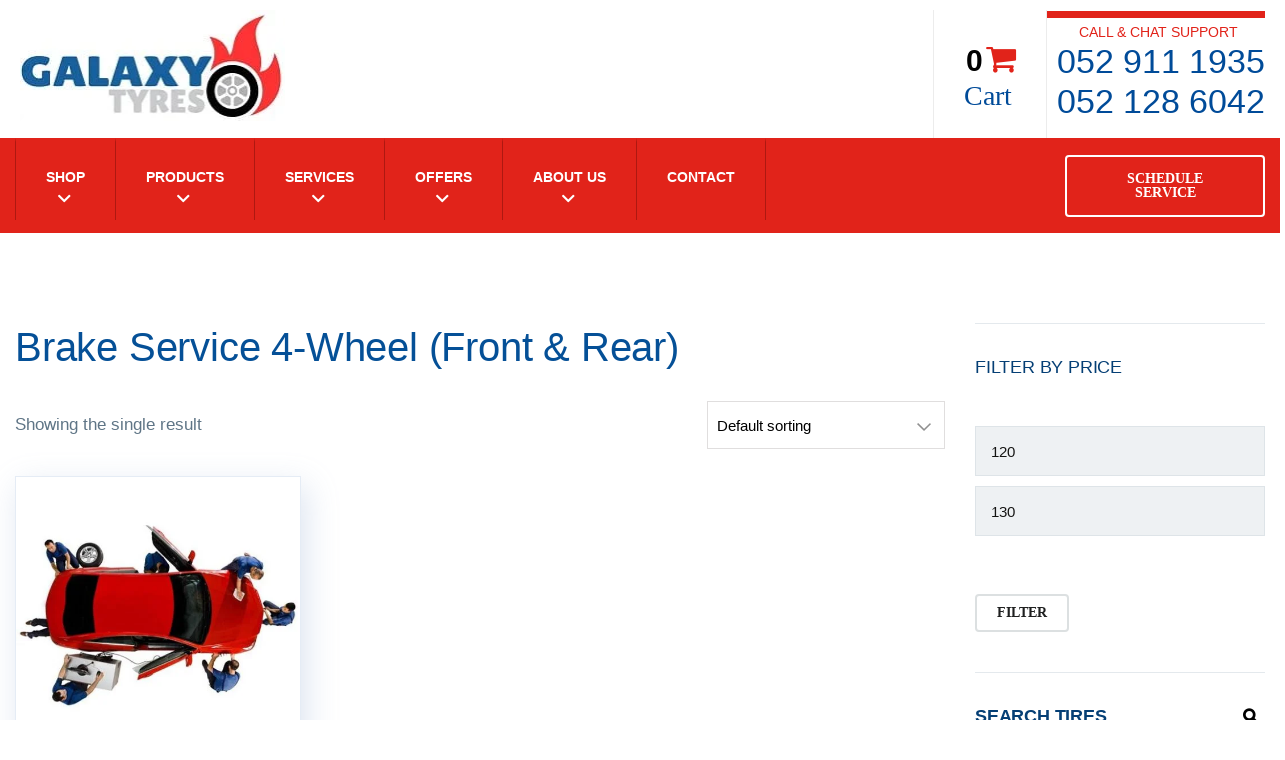

--- FILE ---
content_type: text/html; charset=UTF-8
request_url: https://galaxytyreshop.com/offers/brake-service-4-wheel-front-rear/
body_size: 62301
content:
<!DOCTYPE html><html class="no-js" lang="en-US" prefix="og: https://ogp.me/ns#"><head><script data-no-optimize="1">var litespeed_docref=sessionStorage.getItem("litespeed_docref");litespeed_docref&&(Object.defineProperty(document,"referrer",{get:function(){return litespeed_docref}}),sessionStorage.removeItem("litespeed_docref"));</script> <meta charset="UTF-8"/><meta http-equiv="X-UA-Compatible" content="IE=edge"><meta name="viewport" content="width=device-width, initial-scale=1"> <script type="litespeed/javascript">window._wca=window._wca||[]</script> <meta name="google-site-verification" content="HmsuiKX_DuE88yQqcffhbhgRXTFYF80pbew7IlknN6w" /><title>Brake Service 4-Wheel (Front &amp; Rear) Archives | Buy Tire Online | Tyre Shop Abu Dhabi</title><meta name="robots" content="follow, index, max-snippet:-1, max-video-preview:-1, max-image-preview:large"/><link rel="canonical" href="https://galaxytyreshop.com/offers/brake-service-4-wheel-front-rear/" /><meta property="og:locale" content="en_US" /><meta property="og:type" content="article" /><meta property="og:title" content="Brake Service 4-Wheel (Front &amp; Rear) Archives | Buy Tire Online | Tyre Shop Abu Dhabi" /><meta property="og:url" content="https://galaxytyreshop.com/offers/brake-service-4-wheel-front-rear/" /><meta property="og:site_name" content="Buy Tire Online | Tyre Shop Abu Dhabi" /><meta property="og:image" content="https://galaxytyreshop.com/wp-content/uploads/2021/08/7f43018d25b86a63aed9bd2f92bdf25665b5a424-800x801-compressed.jpg" /><meta property="og:image:secure_url" content="https://galaxytyreshop.com/wp-content/uploads/2021/08/7f43018d25b86a63aed9bd2f92bdf25665b5a424-800x801-compressed.jpg" /><meta property="og:image:width" content="800" /><meta property="og:image:height" content="801" /><meta property="og:image:alt" content="Galaxy Tyres logo Black" /><meta property="og:image:type" content="image/jpeg" /><meta name="twitter:card" content="summary_large_image" /><meta name="twitter:title" content="Brake Service 4-Wheel (Front &amp; Rear) Archives | Buy Tire Online | Tyre Shop Abu Dhabi" /><meta name="twitter:image" content="https://galaxytyreshop.com/wp-content/uploads/2021/08/7f43018d25b86a63aed9bd2f92bdf25665b5a424-800x801-compressed.jpg" /><meta name="twitter:label1" content="Products" /><meta name="twitter:data1" content="1" /> <script type="application/ld+json" class="rank-math-schema">{"@context":"https://schema.org","@graph":[{"@type":"Organization","@id":"https://galaxytyreshop.com/#organization","name":"Galaxy Tyres and Oil"},{"@type":"WebSite","@id":"https://galaxytyreshop.com/#website","url":"https://galaxytyreshop.com","name":"Galaxy Tyres and Oil","publisher":{"@id":"https://galaxytyreshop.com/#organization"},"inLanguage":"en-US"},{"@type":"BreadcrumbList","@id":"https://galaxytyreshop.com/offers/brake-service-4-wheel-front-rear/#breadcrumb","itemListElement":[{"@type":"ListItem","position":"1","item":{"@id":"http://galaxytyreshop.com","name":"Home"}},{"@type":"ListItem","position":"2","item":{"@id":"https://galaxytyreshop.com/offers/brake-service-4-wheel-front-rear/","name":"Brake Service 4-Wheel (Front &amp; Rear)"}}]},{"@type":"CollectionPage","@id":"https://galaxytyreshop.com/offers/brake-service-4-wheel-front-rear/#webpage","url":"https://galaxytyreshop.com/offers/brake-service-4-wheel-front-rear/","name":"Brake Service 4-Wheel (Front &amp; Rear) Archives | Buy Tire Online | Tyre Shop Abu Dhabi","isPartOf":{"@id":"https://galaxytyreshop.com/#website"},"inLanguage":"en-US","breadcrumb":{"@id":"https://galaxytyreshop.com/offers/brake-service-4-wheel-front-rear/#breadcrumb"}}]}</script> <link rel='dns-prefetch' href='//cdnjs.cloudflare.com' /><link rel='dns-prefetch' href='//stats.wp.com' /><link rel='dns-prefetch' href='//cdn.tamara.co' /><link rel='dns-prefetch' href='//fonts.googleapis.com' /><link rel='preconnect' href='https://fonts.gstatic.com' crossorigin /><link rel="alternate" type="application/rss+xml" title="Buy Tire Online | Tyre Shop Abu Dhabi &raquo; Feed" href="https://galaxytyreshop.com/feed/" /><link rel="alternate" type="application/rss+xml" title="Buy Tire Online | Tyre Shop Abu Dhabi &raquo; Comments Feed" href="https://galaxytyreshop.com/comments/feed/" /><link rel="alternate" type="application/rss+xml" title="Buy Tire Online | Tyre Shop Abu Dhabi &raquo; Brake Service 4-Wheel (Front &amp; Rear) Category Feed" href="https://galaxytyreshop.com/offers/brake-service-4-wheel-front-rear/feed/" /><style id='wp-img-auto-sizes-contain-inline-css' type='text/css'>img:is([sizes=auto i],[sizes^="auto," i]){contain-intrinsic-size:3000px 1500px}
/*# sourceURL=wp-img-auto-sizes-contain-inline-css */</style><style id="litespeed-ccss">.fa{display:inline-block;font:normal normal normal 14px/1 FontAwesome;font-size:inherit;text-rendering:auto;-webkit-font-smoothing:antialiased;-moz-osx-font-smoothing:grayscale}.pull-right{float:right}.fa-angle-down:before{content:"\f107"}.br_alabel>span{padding:0;font-weight:700;display:inline-block;overflow:visible;text-overflow:clip;text-align:center;box-sizing:border-box;border:0 solid transparent;position:relative;-webkit-box-orient:vertical;-webkit-box-direction:normal;-ms-flex-direction:column;flex-direction:column;-webkit-box-pack:center;-ms-flex-pack:center;justify-content:center}.br_alabel.br_alabel_template_type_image>span{background-color:transparent!important;background-repeat:no-repeat;background-position:right top;background-size:contain}.br_alabel.br_alabel_template_type_image>span b{display:none}.br_alabel>span b{color:inherit}.berocket_better_labels:before,.berocket_better_labels:after{clear:both;content:" ";display:block}.berocket_better_labels.berocket_better_labels_image{position:absolute!important;top:0!important;bottom:0!important;left:0!important;right:0!important}.berocket_better_labels .berocket_better_labels_position_center{text-align:center}.berocket_better_labels .berocket_better_labels_line{line-height:1px}.berocket_better_labels .berocket_better_labels_line .br_alabel{display:inline-block;position:relative;top:0!important;left:0!important;right:0!important;line-height:1px}.berocket_better_labels .berocket_better_labels_position{display:flex;flex-direction:column}.berocket_better_labels .berocket_better_labels_position.berocket_better_labels_position_center{align-items:center}.berocket_better_labels .berocket_better_labels_position .berocket_better_labels_inline{display:flex;align-items:start}ul{box-sizing:border-box}:root{--wp--preset--font-size--normal:16px;--wp--preset--font-size--huge:42px}.screen-reader-text{border:0;clip:rect(1px,1px,1px,1px);clip-path:inset(50%);height:1px;margin:-1px;overflow:hidden;padding:0;position:absolute;width:1px;word-wrap:normal!important}:root{--wp--preset--aspect-ratio--square:1;--wp--preset--aspect-ratio--4-3:4/3;--wp--preset--aspect-ratio--3-4:3/4;--wp--preset--aspect-ratio--3-2:3/2;--wp--preset--aspect-ratio--2-3:2/3;--wp--preset--aspect-ratio--16-9:16/9;--wp--preset--aspect-ratio--9-16:9/16;--wp--preset--color--black:#000;--wp--preset--color--cyan-bluish-gray:#abb8c3;--wp--preset--color--white:#fff;--wp--preset--color--pale-pink:#f78da7;--wp--preset--color--vivid-red:#cf2e2e;--wp--preset--color--luminous-vivid-orange:#ff6900;--wp--preset--color--luminous-vivid-amber:#fcb900;--wp--preset--color--light-green-cyan:#7bdcb5;--wp--preset--color--vivid-green-cyan:#00d084;--wp--preset--color--pale-cyan-blue:#8ed1fc;--wp--preset--color--vivid-cyan-blue:#0693e3;--wp--preset--color--vivid-purple:#9b51e0;--wp--preset--gradient--vivid-cyan-blue-to-vivid-purple:linear-gradient(135deg,rgba(6,147,227,1) 0%,#9b51e0 100%);--wp--preset--gradient--light-green-cyan-to-vivid-green-cyan:linear-gradient(135deg,#7adcb4 0%,#00d082 100%);--wp--preset--gradient--luminous-vivid-amber-to-luminous-vivid-orange:linear-gradient(135deg,rgba(252,185,0,1) 0%,rgba(255,105,0,1) 100%);--wp--preset--gradient--luminous-vivid-orange-to-vivid-red:linear-gradient(135deg,rgba(255,105,0,1) 0%,#cf2e2e 100%);--wp--preset--gradient--very-light-gray-to-cyan-bluish-gray:linear-gradient(135deg,#eee 0%,#a9b8c3 100%);--wp--preset--gradient--cool-to-warm-spectrum:linear-gradient(135deg,#4aeadc 0%,#9778d1 20%,#cf2aba 40%,#ee2c82 60%,#fb6962 80%,#fef84c 100%);--wp--preset--gradient--blush-light-purple:linear-gradient(135deg,#ffceec 0%,#9896f0 100%);--wp--preset--gradient--blush-bordeaux:linear-gradient(135deg,#fecda5 0%,#fe2d2d 50%,#6b003e 100%);--wp--preset--gradient--luminous-dusk:linear-gradient(135deg,#ffcb70 0%,#c751c0 50%,#4158d0 100%);--wp--preset--gradient--pale-ocean:linear-gradient(135deg,#fff5cb 0%,#b6e3d4 50%,#33a7b5 100%);--wp--preset--gradient--electric-grass:linear-gradient(135deg,#caf880 0%,#71ce7e 100%);--wp--preset--gradient--midnight:linear-gradient(135deg,#020381 0%,#2874fc 100%);--wp--preset--font-size--small:13px;--wp--preset--font-size--medium:20px;--wp--preset--font-size--large:36px;--wp--preset--font-size--x-large:42px;--wp--preset--font-family--inter:"Inter",sans-serif;--wp--preset--font-family--cardo:Cardo;--wp--preset--spacing--20:.44rem;--wp--preset--spacing--30:.67rem;--wp--preset--spacing--40:1rem;--wp--preset--spacing--50:1.5rem;--wp--preset--spacing--60:2.25rem;--wp--preset--spacing--70:3.38rem;--wp--preset--spacing--80:5.06rem;--wp--preset--shadow--natural:6px 6px 9px rgba(0,0,0,.2);--wp--preset--shadow--deep:12px 12px 50px rgba(0,0,0,.4);--wp--preset--shadow--sharp:6px 6px 0px rgba(0,0,0,.2);--wp--preset--shadow--outlined:6px 6px 0px -3px rgba(255,255,255,1),6px 6px rgba(0,0,0,1);--wp--preset--shadow--crisp:6px 6px 0px rgba(0,0,0,1)}.msm-menu-item .vc_custom_heading a{color:inherit!important}.sf-menu li.msm-menu-item a{visibility:inherit;position:static}.sf-menu li.msm-menu-item .vc_custom_heading a{font-family:inherit;text-transform:inherit;font-size:inherit;font-weight:inherit;line-height:inherit}.msm-menu-item{position:relative;text-align:left}.msm-menu-item .msm-submenu{position:absolute;top:40px;left:0;font-size:medium;display:none;width:100%;visibility:hidden;opacity:0;z-index:-1;box-shadow:0px 15px 30px rgba(0,0,0,.15);white-space:normal}.msm-menu-item .msm-submenu:before{content:"";display:block;height:25px;position:absolute;width:100%;top:-25px}.msm-menu-item .msm-submenu h3{visibility:inherit}.msm-menu-item .msm-submenu a{margin:inherit;visibility:inherit;font-family:inherit;text-transform:inherit;font-size:inherit;font-weight:inherit;line-height:inherit;letter-spacing:inherit;color:inherit;position:static}.msm-menu-item .msm-submenu a:after{content:"";width:0;left:auto;right:0;border:none}.msm-menu-item .msm-submenu .vc_row{margin-left:0;margin-right:0}.custom-link a{text-transform:none!important;font-weight:400!important}.vc_custom_1613233671952{margin-top:-1px!important;padding-top:5px!important;padding-left:0!important;background-color:#f7f6f7!important;background-position:0 0!important;background-repeat:no-repeat!important}.vc_custom_1475666069994{margin-bottom:70px!important}.vc_custom_1536823051577{padding-top:92px!important}.vc_custom_1536823059206{padding-top:92px!important}.vc_custom_1629215125063{padding-bottom:0!important}.vc_custom_1541765163897{margin-bottom:0!important;padding-top:10px!important;padding-bottom:15px!important}.vc_custom_1607028225102{padding-bottom:5px!important}.vc_custom_1607028484106{padding-bottom:5px!important}.vc_custom_1607028471567{padding-bottom:5px!important}.vc_custom_1607030083394{padding-bottom:5px!important}.vc_custom_1607030788299{padding-bottom:5px!important}.vc_custom_1607030127426{padding-bottom:5px!important}.vc_custom_1607030232439{padding-bottom:5px!important}.vc_custom_1643722844308{padding-bottom:0!important}.vc_custom_1541765168210{margin-bottom:0!important;padding-top:10px!important;padding-bottom:15px!important}.vc_custom_1711800837958{padding-bottom:5px!important}.vc_custom_1629390020148{padding-bottom:5px!important}.vc_custom_1629389840457{padding-bottom:5px!important}.vc_custom_1629389669123{padding-bottom:5px!important}.vc_custom_1629389724584{padding-bottom:5px!important}.vc_custom_1629390052012{padding-bottom:5px!important}.vc_custom_1613209870725{padding-bottom:5px!important}.vc_custom_1613209976896{padding-bottom:5px!important}.vc_custom_1629218044574{margin-top:-55px!important;padding-bottom:0!important}.vc_custom_1613209339792{margin-top:-2px!important;margin-bottom:0!important;padding-top:10px!important;padding-bottom:15px!important}.vc_custom_1629290551027{padding-bottom:5px!important}.vc_custom_1613210104806{padding-bottom:0!important}.vc_custom_1629290489194{padding-bottom:5px!important}.vc_custom_1613210025787{padding-bottom:5px!important}.vc_custom_1613210043587{padding-bottom:5px!important}.vc_custom_1613210057331{padding-bottom:5px!important}.vc_custom_1613210073361{padding-bottom:5px!important}.vc_custom_1613210177373{padding-bottom:5px!important}.vc_custom_1613210205074{padding-bottom:5px!important}.vc_custom_1617136007234{margin-top:-52px!important;padding-bottom:0!important}.vc_custom_1613209538049{margin-top:-4px!important;margin-bottom:0!important;padding-top:10px!important;padding-bottom:15px!important}.vc_custom_1616271032951{padding-bottom:5px!important}.vc_custom_1624809566542{padding-bottom:5px!important}.vc_custom_1624809580919{padding-bottom:5px!important}.vc_custom_1624809592400{padding-bottom:5px!important}.vc_custom_1624809604638{padding-bottom:5px!important}.vc_custom_1624883199917{padding-bottom:5px!important}.vc_custom_1624883264262{padding-bottom:5px!important}.vc_custom_1624809690872{padding-bottom:5px!important}.vc_custom_1624809701553{padding-bottom:5px!important}.vc_custom_1624809715857{padding-bottom:5px!important}.vc_custom_1613237278614{margin-top:5px!important;padding-bottom:0!important}.vc_custom_1613209538049{margin-top:-4px!important;margin-bottom:0!important;padding-top:10px!important;padding-bottom:15px!important}.vc_custom_1613234824468{padding-bottom:5px!important}.vc_custom_1613234853108{padding-bottom:5px!important}.vc_custom_1613237663112{padding-bottom:5px!important}.vc_custom_1613234951339{padding-bottom:5px!important}.vc_custom_1613237595563{padding-bottom:5px!important}.vc_custom_1613235044407{padding-bottom:5px!important}.vc_custom_1613235062847{padding-bottom:5px!important}.vc_custom_1613235146332{padding-bottom:5px!important}.vc_custom_1613235172955{padding-bottom:5px!important}@-webkit-keyframes shake{from,to{-webkit-transform:translate3d(0,0,0);transform:translate3d(0,0,0)}10%,30%,50%,70%,90%{-webkit-transform:translate3d(-10px,0,0);transform:translate3d(-10px,0,0)}20%,40%,60%,80%{-webkit-transform:translate3d(10px,0,0);transform:translate3d(10px,0,0)}}@keyframes shake{from,to{-webkit-transform:translate3d(0,0,0);transform:translate3d(0,0,0)}10%,30%,50%,70%,90%{-webkit-transform:translate3d(-10px,0,0);transform:translate3d(-10px,0,0)}20%,40%,60%,80%{-webkit-transform:translate3d(10px,0,0);transform:translate3d(10px,0,0)}}button::-moz-focus-inner{padding:0;border:0}.pswp,.pswp__bg,.pswp__scroll-wrap{height:100%;width:100%}.pswp,.pswp__item,.pswp__scroll-wrap{overflow:hidden;top:0;position:absolute;left:0}.pswp,.pswp__bg,.pswp__container{-webkit-backface-visibility:hidden}.pswp,.pswp__bg,.pswp__item,.pswp__scroll-wrap{position:absolute}.pswp{display:none;-ms-touch-action:none;touch-action:none;z-index:1500;-webkit-text-size-adjust:100%;outline:0}.pswp *{-webkit-box-sizing:border-box;box-sizing:border-box}.pswp__bg{left:0;top:0;background:#000;opacity:0;transform:translateZ(0);will-change:opacity}.pswp__container{-ms-touch-action:none;touch-action:none;position:absolute;left:0;right:0;top:0;bottom:0}.pswp__container{-webkit-touch-callout:none}.pswp__item{right:0;bottom:0}.pswp__button{position:relative;overflow:visible;-webkit-appearance:none;display:block;border:0;padding:0;margin:0;float:right;opacity:.75;-webkit-box-shadow:none;box-shadow:none}.pswp__button::-moz-focus-inner{padding:0;border:0}.pswp__button,.pswp__button--arrow--left:before,.pswp__button--arrow--right:before{background:url(/wp-content/plugins/smart-grid-gallery/includes/dist/default-skin.png) no-repeat;background-size:264px 88px;width:44px;height:44px}.pswp__button--close{background-position:0 -44px}.pswp__button--share{background-position:-44px -44px}.pswp__button--fs{display:none}.pswp__button--zoom{display:none;background-position:-88px 0}.pswp__button--arrow--left,.pswp__button--arrow--right{background:0 0;top:50%;margin-top:-50px;width:70px;height:100px;position:absolute}.pswp__button--arrow--left{left:0}.pswp__button--arrow--right{right:0}.pswp__button--arrow--left:before,.pswp__button--arrow--right:before{content:'';top:35px;background-color:rgba(0,0,0,.3);height:30px;width:32px;position:absolute}.pswp__button--arrow--left:before{left:6px;background-position:-138px -44px}.pswp__button--arrow--right:before{right:6px;background-position:-94px -44px}.pswp__share-modal{display:block;background:rgba(0,0,0,.5);width:100%;height:100%;top:0;left:0;padding:10px;position:absolute;z-index:1600;opacity:0;-webkit-backface-visibility:hidden;will-change:opacity}.pswp__share-modal--hidden{display:none}.pswp__share-tooltip{z-index:1620;position:absolute;background:#fff;top:56px;border-radius:2px;display:block;width:auto;right:44px;-webkit-box-shadow:0 2px 5px rgba(0,0,0,.25);box-shadow:0 2px 5px rgba(0,0,0,.25);-webkit-transform:translateY(6px);-ms-transform:translateY(6px);transform:translateY(6px);-webkit-backface-visibility:hidden;will-change:transform}.pswp__counter,.pswp__preloader{height:44px;top:0;position:absolute}.pswp__counter{left:0;font-size:13px;line-height:44px;color:#fff;opacity:.75;padding:0 10px}.pswp__caption{position:absolute;left:0;bottom:0;width:100%;min-height:44px}.pswp__caption__center{text-align:left;max-width:420px;margin:0 auto;font-size:13px;padding:10px;line-height:20px;color:#ccc}.pswp__ui{visibility:visible}.pswp__preloader{width:44px;left:50%;margin-left:-22px;opacity:0;will-change:opacity;direction:ltr}.pswp__preloader__icn{width:20px;height:20px;margin:12px}@media screen and (max-width:1024px){.pswp__preloader{position:relative;left:auto;top:auto;margin:0;float:right}}.pswp__ui{-webkit-font-smoothing:auto;opacity:1;z-index:1550}.pswp__top-bar{position:absolute;left:0;top:0;height:44px;width:100%}.pswp__caption,.pswp__top-bar{-webkit-backface-visibility:hidden;will-change:opacity}.pswp__caption,.pswp__top-bar{background-color:rgba(0,0,0,.5)}.pswp__ui--hidden .pswp__button--arrow--left,.pswp__ui--hidden .pswp__button--arrow--right,.pswp__ui--hidden .pswp__caption,.pswp__ui--hidden .pswp__top-bar{opacity:.001}.pswp{z-index:150000}.pswp__caption__center{text-align:center}:root{--woocommerce:#7f54b3;--wc-green:#7ad03a;--wc-red:#a00;--wc-orange:#ffba00;--wc-blue:#2ea2cc;--wc-primary:#7f54b3;--wc-primary-text:#fff;--wc-secondary:#e9e6ed;--wc-secondary-text:#515151;--wc-highlight:#b3af54;--wc-highligh-text:#fff;--wc-content-bg:#fff;--wc-subtext:#767676}.woocommerce img,.woocommerce-page img{height:auto;max-width:100%}.woocommerce ul.products,.woocommerce-page ul.products{clear:both}.woocommerce ul.products:after,.woocommerce ul.products:before,.woocommerce-page ul.products:after,.woocommerce-page ul.products:before{content:" ";display:table}.woocommerce ul.products:after,.woocommerce-page ul.products:after{clear:both}.woocommerce ul.products li.product,.woocommerce-page ul.products li.product{float:left;margin:0 3.8% 2.992em 0;padding:0;position:relative;width:22.05%;margin-left:0}.woocommerce ul.products li.first,.woocommerce-page ul.products li.first{clear:both}.woocommerce ul.products li.last,.woocommerce-page ul.products li.last{margin-right:0}.woocommerce ul.products.columns-3 li.product,.woocommerce-page ul.products.columns-3 li.product{width:30.75%}.woocommerce .woocommerce-result-count,.woocommerce-page .woocommerce-result-count{float:left}.woocommerce .woocommerce-ordering,.woocommerce-page .woocommerce-ordering{float:right}@media only screen and (max-width:768px){:root{--woocommerce:#7f54b3;--wc-green:#7ad03a;--wc-red:#a00;--wc-orange:#ffba00;--wc-blue:#2ea2cc;--wc-primary:#7f54b3;--wc-primary-text:#fff;--wc-secondary:#e9e6ed;--wc-secondary-text:#515151;--wc-highlight:#b3af54;--wc-highligh-text:#fff;--wc-content-bg:#fff;--wc-subtext:#767676}.woocommerce ul.products[class*=columns-] li.product,.woocommerce-page ul.products[class*=columns-] li.product{width:48%;float:left;clear:both;margin:0 0 2.992em}.woocommerce ul.products[class*=columns-] li.product:nth-child(2n),.woocommerce-page ul.products[class*=columns-] li.product:nth-child(2n){float:right;clear:none!important}}:root{--woocommerce:#7f54b3;--wc-green:#7ad03a;--wc-red:#a00;--wc-orange:#ffba00;--wc-blue:#2ea2cc;--wc-primary:#7f54b3;--wc-primary-text:#fff;--wc-secondary:#e9e6ed;--wc-secondary-text:#515151;--wc-highlight:#b3af54;--wc-highligh-text:#fff;--wc-content-bg:#fff;--wc-subtext:#767676}.screen-reader-text{clip:rect(1px,1px,1px,1px);height:1px;overflow:hidden;position:absolute!important;width:1px;word-wrap:normal!important}.clear{clear:both}.woocommerce .woocommerce-breadcrumb{margin:0 0 1em;padding:0}.woocommerce .woocommerce-breadcrumb:after,.woocommerce .woocommerce-breadcrumb:before{content:" ";display:table}.woocommerce .woocommerce-breadcrumb:after{clear:both}.woocommerce ul.products{margin:0 0 1em;padding:0;list-style:none outside;clear:both}.woocommerce ul.products:after,.woocommerce ul.products:before{content:" ";display:table}.woocommerce ul.products:after{clear:both}.woocommerce ul.products li{list-style:none outside}.woocommerce ul.products li.product .woocommerce-loop-product__title{padding:.5em 0;margin:0;font-size:1em}.woocommerce ul.products li.product a{text-decoration:none}.woocommerce ul.products li.product a img{width:100%;height:auto;display:block;margin:0 0 1em;box-shadow:none}.woocommerce .woocommerce-result-count{margin:0 0 1em}.woocommerce .woocommerce-ordering{margin:0 0 1em}.woocommerce .woocommerce-ordering select{vertical-align:top}.woocommerce .widget_price_filter .price_slider{margin-bottom:1em}.woocommerce .widget_price_filter .price_slider_amount{text-align:right;line-height:2.4;font-size:.8751em}.woocommerce .widget_price_filter .price_slider_amount .button{font-size:1.15em;float:left}.woocommerce ul.products li.product{position:relative}[class^=theme-icon-]:before{font-family:'PneuPress'!important;speak:none;font-style:normal;font-weight:400;font-variant:normal;text-transform:none;line-height:1;-webkit-font-smoothing:antialiased;-moz-osx-font-smoothing:grayscale}.theme-icon-shopping-cart-black-shape:before{content:"\e95a"}.wh-sidebar .vue-tyre-filter{margin-bottom:0}.vue-tyre-filter{margin-bottom:40px}.pswp{--pswp-bg:#000;--pswp-placeholder-bg:#222;--pswp-root-z-index:100000;--pswp-preloader-color:rgba(79,79,79,.4);--pswp-preloader-color-secondary:rgba(255,255,255,.9);--pswp-icon-color:#fff;--pswp-icon-color-secondary:#4f4f4f;--pswp-icon-stroke-color:#4f4f4f;--pswp-icon-stroke-width:2px;--pswp-error-text-color:var(--pswp-icon-color)}.pswp{position:fixed;top:0;left:0;width:100%;height:100%;z-index:var(--pswp-root-z-index);display:none;touch-action:none;outline:0;opacity:.003;contain:layout style size}.pswp *{box-sizing:border-box}.pswp,.pswp__bg{transform:translateZ(0);will-change:opacity}.pswp__bg{opacity:.005;background:var(--pswp-bg)}.pswp,.pswp__scroll-wrap{overflow:hidden}.pswp__bg,.pswp__container,.pswp__item,.pswp__scroll-wrap{position:absolute;top:0;left:0;width:100%;height:100%}.pswp__item{z-index:1;overflow:hidden}.pswp__button{position:relative;display:block;width:50px;height:60px;padding:0;margin:0;overflow:hidden;background:0 0;border:0;box-shadow:none;opacity:.85;-webkit-appearance:none;-webkit-touch-callout:none}.pswp__top-bar{position:absolute;left:0;top:0;width:100%;height:60px;display:flex;flex-direction:row;justify-content:flex-end;z-index:10}.pswp__top-bar>*{will-change:opacity}.pswp__button--close{margin-right:6px}.pswp__button--zoom{display:none}.pswp__preloader{position:relative;overflow:hidden;width:50px;height:60px;margin-right:auto}.pswp__counter{height:30px;margin-top:15px;margin-inline-start:20px;font-size:14px;line-height:30px;color:var(--pswp-icon-color);text-shadow:1px 1px 3px var(--pswp-icon-color-secondary);opacity:.85}button.pswp__button{box-shadow:none!important;background-image:url(/wp-content/plugins/woocommerce/assets/css/photoswipe/default-skin/default-skin.png)!important}button.pswp__button,button.pswp__button--arrow--left:before,button.pswp__button--arrow--right:before{background-color:transparent!important}button.pswp__button--arrow--left,button.pswp__button--arrow--right{background-image:none!important}.pswp{display:none;position:absolute;width:100%;height:100%;left:0;top:0;overflow:hidden;-ms-touch-action:none;touch-action:none;z-index:1500;-webkit-text-size-adjust:100%;-webkit-backface-visibility:hidden;outline:0}.pswp *{-webkit-box-sizing:border-box;box-sizing:border-box}.pswp__bg{position:absolute;left:0;top:0;width:100%;height:100%;background:#000;opacity:0;-webkit-transform:translateZ(0);transform:translateZ(0);-webkit-backface-visibility:hidden;will-change:opacity}.pswp__scroll-wrap{position:absolute;left:0;top:0;width:100%;height:100%;overflow:hidden}.pswp__container{-ms-touch-action:none;touch-action:none;position:absolute;left:0;right:0;top:0;bottom:0}.pswp__container{-webkit-touch-callout:none}.pswp__bg{will-change:opacity}.pswp__container{-webkit-backface-visibility:hidden}.pswp__item{position:absolute;left:0;right:0;top:0;bottom:0;overflow:hidden}.pswp__button{width:44px;height:44px;position:relative;background:0 0;overflow:visible;-webkit-appearance:none;display:block;border:0;padding:0;margin:0;float:right;opacity:.75;-webkit-box-shadow:none;box-shadow:none}.pswp__button::-moz-focus-inner{padding:0;border:0}.pswp__button,.pswp__button--arrow--left:before,.pswp__button--arrow--right:before{background:url(/wp-content/plugins/woocommerce/assets/css/photoswipe/default-skin/default-skin.png) 0 0 no-repeat;background-size:264px 88px;width:44px;height:44px}.pswp__button--close{background-position:0 -44px}.pswp__button--share{background-position:-44px -44px}.pswp__button--fs{display:none}.pswp__button--zoom{display:none;background-position:-88px 0}.pswp__button--arrow--left,.pswp__button--arrow--right{background:0 0;top:50%;margin-top:-50px;width:70px;height:100px;position:absolute}.pswp__button--arrow--left{left:0}.pswp__button--arrow--right{right:0}.pswp__button--arrow--left:before,.pswp__button--arrow--right:before{content:'';top:35px;background-color:rgba(0,0,0,.3);height:30px;width:32px;position:absolute}.pswp__button--arrow--left:before{left:6px;background-position:-138px -44px}.pswp__button--arrow--right:before{right:6px;background-position:-94px -44px}.pswp__share-modal{display:block;background:rgba(0,0,0,.5);width:100%;height:100%;top:0;left:0;padding:10px;position:absolute;z-index:1600;opacity:0;-webkit-backface-visibility:hidden;will-change:opacity}.pswp__share-modal--hidden{display:none}.pswp__share-tooltip{z-index:1620;position:absolute;background:#fff;top:56px;border-radius:2px;display:block;width:auto;right:44px;-webkit-box-shadow:0 2px 5px rgba(0,0,0,.25);box-shadow:0 2px 5px rgba(0,0,0,.25);-webkit-transform:translateY(6px);-ms-transform:translateY(6px);transform:translateY(6px);-webkit-backface-visibility:hidden;will-change:transform}.pswp__counter{position:absolute;left:0;top:0;height:44px;font-size:13px;line-height:44px;color:#fff;opacity:.75;padding:0 10px}.pswp__caption{position:absolute;left:0;bottom:0;width:100%;min-height:44px}.pswp__caption__center{text-align:left;max-width:420px;margin:0 auto;font-size:13px;padding:10px;line-height:20px;color:#ccc}.pswp__preloader{width:44px;height:44px;position:absolute;top:0;left:50%;margin-left:-22px;opacity:0;will-change:opacity;direction:ltr}.pswp__preloader__icn{width:20px;height:20px;margin:12px}@media screen and (max-width:1024px){.pswp__preloader{position:relative;left:auto;top:auto;margin:0;float:right}}.pswp__ui{-webkit-font-smoothing:auto;visibility:visible;opacity:1;z-index:1550}.pswp__top-bar{position:absolute;left:0;top:0;height:44px;width:100%}.pswp__caption,.pswp__top-bar{-webkit-backface-visibility:hidden;will-change:opacity}.pswp__caption,.pswp__top-bar{background-color:rgba(0,0,0,.5)}.pswp__ui--hidden .pswp__button--arrow--left,.pswp__ui--hidden .pswp__button--arrow--right,.pswp__ui--hidden .pswp__caption,.pswp__ui--hidden .pswp__top-bar{opacity:.001}.wh-content-box{position:relative}.clear{clear:both}.clear:after{content:" ";display:block;height:0;font-size:0;clear:both;visibility:hidden}.pull-right{float:right}.cbp-container{max-width:1200px;margin:0 auto}.cbp-row{clear:both;width:100%}.cbp-row:after{content:" ";display:block;height:0;font-size:0;clear:both;visibility:hidden}.fourth,.fourths,.fourth.one,.fourths.three{float:left;position:relative;min-height:1px}.fourth,.fourths{width:25%}.fourth.one{width:25%}.fourths.three{width:75%}@media (max-width:767px){.fourth:not(.mobile):not(.one-up-mobile):not(.two-up-mobile):not(.three-up-mobile):not(.four-up-mobile):not(.five-up-mobile):not(.small-tablet):not(.one-up-small-tablet):not(.two-up-small-tablet):not(.three-up-small-tablet):not(.four-up-small-tablet):not(.five-up-small-tablet),.fourths:not(.mobile):not(.one-up-mobile):not(.two-up-mobile):not(.three-up-mobile):not(.four-up-mobile):not(.five-up-mobile):not(.small-tablet):not(.one-up-small-tablet):not(.two-up-small-tablet):not(.three-up-small-tablet):not(.four-up-small-tablet):not(.five-up-small-tablet){width:100%!important;float:none;clear:both}}@media (max-width:480px){.fourth:not(.mobile):not(.one-up-mobile):not(.two-up-mobile):not(.three-up-mobile):not(.four-up-mobile):not(.five-up-mobile),.fourths:not(.mobile):not(.one-up-mobile):not(.two-up-mobile):not(.three-up-mobile):not(.four-up-mobile):not(.five-up-mobile){width:100%!important;float:none;clear:both}}.vc_row:after,.vc_row:before{content:" ";display:table}.vc_row:after{clear:both}.vc_column_container{width:100%}.vc_row{margin-left:-15px;margin-right:-15px}.vc_col-sm-12,.vc_col-sm-4{position:relative;min-height:1px;padding-left:15px;padding-right:15px;-webkit-box-sizing:border-box;-moz-box-sizing:border-box;box-sizing:border-box}.vc_col-sm-1\/5{position:relative;min-height:1px;padding-left:15px;padding-right:15px;-webkit-box-sizing:border-box;-moz-box-sizing:border-box;box-sizing:border-box}@media (min-width:768px){.vc_col-sm-12,.vc_col-sm-4{float:left}.vc_col-sm-12{width:100%}.vc_col-sm-4{width:33.33333333%}.vc_col-sm-1\/5{float:left}.vc_col-sm-1\/5{width:20%}}.vc_pull-left{float:left!important}.vc_txt_align_center{text-align:center}.wpb_content_element{margin-bottom:35px}.vc_row.vc_row-flex{box-sizing:border-box;display:-webkit-box;display:-webkit-flex;display:-ms-flexbox;display:flex;-webkit-flex-wrap:wrap;-ms-flex-wrap:wrap;flex-wrap:wrap}.vc_row.vc_row-flex>.vc_column_container{display:-webkit-box;display:-webkit-flex;display:-ms-flexbox;display:flex}.vc_row.vc_row-flex>.vc_column_container>.vc_column-inner{-webkit-box-flex:1;-webkit-flex-grow:1;-ms-flex-positive:1;flex-grow:1;display:-webkit-box;display:-webkit-flex;display:-ms-flexbox;display:flex;-webkit-box-orient:vertical;-webkit-box-direction:normal;-webkit-flex-direction:column;-ms-flex-direction:column;flex-direction:column;z-index:1}@media (-ms-high-contrast:active),(-ms-high-contrast:none){.vc_row.vc_row-flex>.vc_column_container>.vc_column-inner>*{min-height:1em}}.vc_row.vc_row-flex:after,.vc_row.vc_row-flex:before{display:none}.vc_row.vc_row-o-equal-height>.vc_column_container{-webkit-box-align:stretch;-webkit-align-items:stretch;-ms-flex-align:stretch;align-items:stretch}.vc_column-inner:after,.vc_column-inner:before{content:" ";display:table}.vc_column-inner:after{clear:both}.vc_column_container{padding-left:0;padding-right:0}.vc_column_container>.vc_column-inner{box-sizing:border-box;padding-left:15px;padding-right:15px;width:100%}.vc_col-has-fill>.vc_column-inner,.vc_row-has-fill>.vc_column_container>.vc_column-inner{padding-top:35px}.vc_section{padding-left:15px;padding-right:15px;margin-left:-15px;margin-right:-15px}.vc_section.vc_section-has-fill,.vc_section.vc_section-has-fill+.vc_section{padding-top:35px}.vc_row.vc_row-o-equal-height>.vc_column_container{-webkit-box-align:stretch;-webkit-align-items:stretch;-ms-flex-align:stretch;align-items:stretch}.vc_custom_heading a,.vc_custom_heading a:visited{border:none;text-decoration:inherit;color:inherit}.vc_custom_heading a{opacity:1}.vc_separator{display:-webkit-box;display:-webkit-flex;display:-ms-flexbox;display:flex;-webkit-box-orient:horizontal;-webkit-box-direction:normal;-webkit-flex-direction:row;-ms-flex-direction:row;flex-direction:row;-webkit-flex-wrap:nowrap;-ms-flex-wrap:nowrap;flex-wrap:nowrap;-webkit-box-align:center;-webkit-align-items:center;-ms-flex-align:center;align-items:center}.vc_separator .vc_sep_holder{height:1px;position:relative;-webkit-box-flex:1;-webkit-flex:1 1 auto;-ms-flex:1 1 auto;flex:1 1 auto;min-width:10%}.vc_separator .vc_sep_holder .vc_sep_line{height:1px;border-top:1px solid #ebebeb;display:block;position:relative;top:1px;width:100%}.vc_separator.vc_separator_no_text:not(.vc_sep_shadow) .vc_sep_holder_l{width:100%}.vc_separator.vc_separator_no_text:not(.vc_sep_shadow) .vc_sep_holder_r{display:none}.vc_separator.vc_sep_border_width_7 .vc_sep_holder .vc_sep_line{border-top-width:7px}.vc_separator.vc_sep_color_grey .vc_sep_line{border-color:#ebebeb}.vc_sep_width_90{width:90%}.vc_sep_width_100{width:100%}.vc_sep_pos_align_center{margin-left:auto;margin-right:auto}.vc_sep_pos_align_left{margin-left:0;margin-right:auto}.wpb_single_image a{border:none;outline:0}.wpb_single_image img{height:auto;max-width:100%;vertical-align:top}.wpb_single_image .vc_single_image-wrapper{display:inline-block;vertical-align:top;max-width:100%}.wpb_single_image.vc_align_center{text-align:center}.wpb_single_image.vc_align_left{text-align:left}.wpb_single_image .vc_figure{display:inline-block;vertical-align:top;margin:0;max-width:100%}button,.wh-button{background-color:#353535;border:none;border-radius:2px;color:#fff;display:inline-block;padding:11px 24px 10px;text-decoration:none;box-shadow:none;text-align:center}*{-webkit-box-sizing:border-box;-moz-box-sizing:border-box;box-sizing:border-box}figure,header,nav,section{display:block}html{font-size:100%;overflow-y:scroll;-webkit-text-size-adjust:100%;-ms-text-size-adjust:100%}select{margin-bottom:10px;background:#fff url("/wp-content/themes/pneupress/assets/img/arrow.png") right 4px no-repeat;-webkit-appearance:none;-moz-appearance:none;appearance:none;text-indent:.01px;text-overflow:''}body{color:#686868;line-height:1.6;margin:0;font-family:sans-serif;-ms-word-wrap:break-word;word-wrap:break-word;-webkit-font-smoothing:antialiased}a{color:#282828;text-decoration:none}h2,h3,h4,h5,h3 a{clear:both;line-height:1.3;color:#000}h2{font-size:30px;margin:0 0 25px}h3{font-size:22px;margin:0 0 22px}h4{font-size:20px;margin:0 0 25px}h5{font-size:18px;margin:0 0 30px}b{font-weight:700}p{margin:0 0 .6em}li{margin:5px 0}ul{margin:16px 0;padding:0 0 0 28px}ul{list-style-type:circle}li>ul{margin:0}img{-ms-interpolation-mode:bicubic;border:0;vertical-align:middle}svg:not(:root){overflow:hidden}figure{margin:0}form{margin:0}button,input,select{font-size:15px;margin:0;max-width:100%;vertical-align:baseline}button,input{line-height:normal}button{-webkit-appearance:button}button::-moz-focus-inner,input::-moz-focus-inner{border:0;padding:0}hr{display:block;height:1px;border:0;border-top:1px solid #dadada;margin:1em 0;padding:0}.clear:after{clear:both}.clear:before,.clear:after{content:"";display:table}.screen-reader-text{clip:rect(1px,1px,1px,1px);position:absolute!important}input,select{font-family:inherit;padding:10px 15px;margin-bottom:10px}input{color:#141412}::-webkit-input-placeholder{color:#7b8085;padding-left:0!important;font-weight:300}:-moz-placeholder{color:#7b8085;padding-left:0!important;font-weight:300}::-moz-placeholder{color:#7b8085;padding-left:0!important;font-weight:300}:-ms-input-placeholder{color:#7b8085;font-weight:300}img[class*=attachment-]{height:auto;max-width:100%}input,select{background-color:#eef1f3}input[type=text]{width:100%;height:50px}select{height:48px}input[type=text],select{border:1px solid #dee4e8}.sf-menu,.sf-menu *{margin:0;padding:0;list-style:none}.sf-menu li{position:relative}.sf-menu ul{position:absolute;display:none;top:100%;left:0;z-index:99}.sf-menu>li{float:left}.sf-menu a{display:block;position:relative}.sf-menu{float:left}.sf-menu ul{box-shadow:2px 2px 6px rgba(0,0,0,.2);min-width:12em;*width:12em}.sf-menu a{text-decoration:none;zoom:1}.sf-menu li{white-space:nowrap;*white-space:normal}.vc_row .sf-menu.wh-menu-main li>a{padding:23px 30px 30px;border-top:4px solid transparent;border-left:1px solid #ae1811}.vc_row .sf-menu.wh-menu-main>li:last-child>a{border-right:1px solid #ae1811}.vc_row .sf-menu.wh-menu-main li.menu-item-has-children>a:after,.vc_row .sf-menu.wh-menu-main li.msm-menu-item>a:after{font-size:12px;top:45px}.sf-menu.wh-menu-main li.menu-item-has-children>a,.sf-menu.wh-menu-main li.msm-menu-item>a{position:relative}.sf-menu.wh-menu-main li.menu-item-has-children>a:after,.sf-menu.wh-menu-main li.msm-menu-item>a:after{content:"\e972";font-family:PneuPress;text-align:center;left:50%;position:absolute;margin-left:-8px;font-size:9px;top:33px}.sf-menu.wh-menu-main .sub-menu{box-shadow:none;margin-left:0}.sf-menu.wh-menu-main .sub-menu li{padding:14px 0;width:100%;border-bottom:1px solid rgba(229,229,229,.2);border-top:none}.sf-menu.wh-menu-main .sub-menu li:first-child{border-top:1px solid rgba(0,0,0,.2)}.sf-menu.wh-menu-main .sub-menu li a{text-align:left;padding:0;margin:0 30px;border:none}.sf-menu.wh-menu-main .sub-menu li a:after{content:"";width:0;left:auto;right:0;border:none}.sf-menu.wh-menu-main .sub-menu:before{content:"";display:block;height:15px;position:absolute;top:-15px;width:100%}.sf-menu.wh-menu-main li>a{padding:15px}.wh-sticky-header-enabled{z-index:99999}.wh-sticky-header-enabled:after{clear:both;content:"";display:block}.respmenu-wrap{position:relative;width:100%;margin:0 auto;display:none;z-index:100}.respmenu-header{overflow:hidden;margin-bottom:30px;border:1px solid;padding:5px}.respmenu{list-style:none;padding:0;border:0;font-size:100%;font:inherit;margin:0}.respmenu{border-top:1px dotted;border-left:1px dotted;border-right:1px dotted}.respmenu li{border:0;margin:0;padding-left:25px;font-size:100%;font:inherit}.respmenu li a{display:block;text-decoration:none;padding:15px;margin:0;border-bottom:1px dotted;color:#000}.respmenu>li{padding:0}.respmenu-open,.respmenu-submenu-toggle{float:right}.respmenu-submenu-toggle{padding:7px;color:#000;font-size:25px}.respmenu-open hr{width:40px;border:2px solid;margin:6px 0}.respmenu{display:none;border-top:0;border-left:0;border-right:0;margin-top:20px;margin-bottom:20px}.respmenu .sub-menu{display:none;list-style:none}.respmenu li{position:relative;padding-left:0}.respmenu-submenu-toggle{color:#000}.respmenu-wrap{padding:0;display:block}.respmenu-header{border:0;padding:0;margin-bottom:0;position:relative;min-height:50px}.respmenu-header .respmenu-header-logo-link{display:inline-block;width:50%}.respmenu-header .respmenu-header-logo-link img{max-width:100%;height:auto}.respmenu-open{border:0;color:#686868;position:absolute;right:0;top:50%;margin-top:-11px}.respmenu-open hr{width:23px;border:1px solid #686868;margin:4px 0}.respmenu li a{font-size:18px;padding:15px 0;color:#686868;border-bottom:1px solid #e6e6e6}.cbp-respmenu-more{position:absolute;right:0;top:4px;font-size:18px;margin-right:0;color:#686868;margin-top:5px}.post-type-archive.woocommerce .products{width:100%;margin-top:70px}.woocommerce h2,.woocommerce h3,.woocommerce h4,.woocommerce h5{text-transform:none}.woocommerce ul.products li.product.product{background-color:#fff;padding-bottom:30px;box-shadow:5px 10px 30px rgba(213,223,237,.83);border:1px solid #e5ecf5}.woocommerce ul.products li.product .woocommerce-loop-product__title{font-size:20px;line-height:26px;padding:0 22px}.woocommerce .woocommerce-breadcrumb{display:none}.woocommerce .woocommerce-ordering select{background-color:#fff;border-color:#e0dede;padding-left:9px;width:238px;font-family:inherit;margin-top:-10px}.wh-sidebar .widget{margin-bottom:40px;border-top:1px solid #e4e9ed;padding-top:31px;clear:both}.wh-sidebar .widget-title{margin-bottom:20px;margin-top:0}.widget{overflow:hidden}.widget .widget-title{text-transform:uppercase;font-size:18px;margin-bottom:0;padding-bottom:27px}.woocommerce .widget_price_filter .widget-title{margin-bottom:15px}.woocommerce .widget_price_filter .price_slider_amount{position:relative;padding-top:5px}.woocommerce .widget_price_filter .price_slider_amount .button{margin-top:48px;font-size:14px;color:#1f2020;background-color:transparent;border:2px solid #dce0e1;padding:10px 20px;font-weight:700}.woocommerce .widget_price_filter .price_slider_amount .price_label{position:absolute}.woocommerce-mini-cart__empty-message{padding:20px}.widget_tyrefilter_widget h5{font-size:16px;font-weight:600;margin-top:10px;margin-bottom:8px}.widget_tyrefilter_widget .widget-title:after{content:"\e953";font-family:'PneuPress'!important;font-size:14px;position:absolute;right:23px;color:#000}.vc_custom_heading{margin-top:0}.vc_row,.header-mobile .vc_row{margin-left:0;margin-right:0}.wh-header>.vc_section{margin:0;padding:0}.cbp-container .vc_row{margin-left:-15px;margin-right:-15px}.wpb_single_image .vc_single_image-wrapper{max-width:100%}body{scroll-behavior:smooth}.pull-right{float:right}.wh-logo img{max-width:100%;height:auto}.wh-content{position:relative}::-webkit-input-placeholder{padding-left:10px}:-moz-placeholder{padding-left:10px}::-moz-placeholder{padding-left:10px}:-ms-input-placeholder{padding-left:10px}.wh-title-with-label b{color:#fff;background-color:#6c98e1;padding:2px 5px;font-size:10px;top:-1px;position:relative;border-radius:2px;font-weight:400}.flex-right{margin-left:auto}.wh-header .cbp-container{margin:0 auto}.header-mobile{border-bottom:1px solid #f5f5f5}@keyframes shake{10%,90%{transform:translate3d(-1px,0,0)}20%,80%{transform:translate3d(2px,0,0)}30%,50%,70%{transform:translate3d(-4px,0,0)}40%,60%{transform:translate3d(4px,0,0)}}.wh-minicart{position:relative;z-index:9;list-style:none;display:inline-block;padding:15px 0}.wh-minicart i{color:#e1231a;font-size:30px}.wh-minicart .count{position:relative;display:inline-block;top:-2px;font-size:30px;font-weight:600;line-height:12px;text-align:right;background-color:transparent!important;color:#000;padding:2px;border-radius:50%;margin-bottom:2px;margin-right:-4px;animation:shake .82s cubic-bezier(.36,.07,.19,.97) both;transform:translate3d(0,0,0);backface-visibility:hidden;perspective:1000px}.wh-minicart #wh-minicart-top{display:none;position:absolute;right:-28px;top:64px;background-color:#fff;border:1px solid #f3f3f3;box-shadow:0 15px 30px rgba(0,0,0,.15);text-align:left;font-weight:500;font-size:17px;width:345px}@media (min-width:768px){.width-auto{width:auto}.woocommerce ul.products li.product.last{margin-right:0}}@media (max-width:767px){.vc_column-inner{margin-bottom:30px}.wh-content{padding-top:0!important}}@media (max-width:540px){.woocommerce ul.products[class*=columns-] li.product,.woocommerce-page ul.products[class*=columns-] li.product{width:100%}.woocommerce .woocommerce-ordering{float:left;width:100%;margin-top:50px}.woocommerce .woocommerce-ordering select{width:100%}}.header-mobile{display:none}@media screen and (max-width:950px){.wh-header{display:none}.header-mobile{display:block}}.cbp-container{max-width:1325px}body{font-weight:400;font-style:normal;color:#5f7586;font-size:17px}a{color:#054d95}.wh-padding{padding-top:40px;padding-right:15px;padding-bottom:40px;padding-left:15px}h2{line-height:36px;font-weight:400;font-style:normal;color:#053f75;font-size:28px}h2{margin-top:30px;margin-right:0;margin-bottom:25px;margin-left:0}h3,h3 a{line-height:32px;font-weight:400;font-style:normal;color:#053f75;font-size:24px}h3,h3 a{margin-top:25px;margin-right:0;margin-bottom:20px;margin-left:0}h4{line-height:28px;font-weight:400;font-style:normal;color:#053f75;font-size:20px}h4{margin-top:25px;margin-right:0;margin-bottom:20px;margin-left:0}h5{line-height:24px;letter-spacing:-.2px;font-weight:400;font-style:normal;color:#053f75;font-size:17px}h5{margin-top:23px;margin-right:0;margin-bottom:18px;margin-left:0}.wh-header{background-color:#fff}.wh-logo img{max-width:265px}.wh-header{border-bottom:1px none #ebebeb}.wh-header{padding-right:0;padding-bottom:0;padding-left:0}.sf-menu.wh-menu-main a,.respmenu li a{text-transform:uppercase;line-height:25px;font-weight:700;font-style:normal;font-size:14px}.sf-menu.wh-menu-main ul li a{text-transform:none;line-height:15px;font-weight:400;font-style:normal;font-size:14px}.sf-menu.wh-menu-main a,.respmenu li a,.cbp-respmenu-more{color:#fff}.sf-menu.wh-menu-main .current-menu-item>a{color:#fff}.sf-menu.wh-menu-main ul li,.sf-menu.wh-menu-main .sub-menu{background-color:#005098}.sf-menu.wh-menu-main .sub-menu li a{color:#fff}.respmenu-header .respmenu-header-logo-link img{width:200px}.header-mobile{background-color:#fff}.respmenu li a,.cbp-respmenu-more{color:#053f75}.respmenu-open hr{border-color:#053f75}.wh-content{padding-top:40px}button,.button,.wh-button{background-color:#0fa6e1}button,.button,.wh-button{font-family:Saira;text-transform:uppercase;line-height:14px;font-weight:700;font-style:normal;color:#fff;font-size:14px}button,.button,.wh-button{border-radius:4px}button,.button,.wh-button{border-top:2px solid #0fa6e1;border-bottom:2px solid #0fa6e1;border-left:2px solid #0fa6e1;border-right:2px solid #0fa6e1}button,.button,.wh-button{padding-top:17px;padding-right:25px;padding-bottom:17px;padding-left:25px}.woocommerce button.button{background-color:transparent}.woocommerce button.button{text-transform:uppercase;line-height:14px;font-weight:700;font-style:normal;color:#054d95;font-size:14px}.woocommerce button.button{border-radius:4px}.woocommerce button.button{border-top:2px solid #054d95;border-bottom:2px solid #054d95;border-left:2px solid #054d95;border-right:2px solid #054d95}.woocommerce button.button{padding-top:17px;padding-right:25px;padding-bottom:17px;padding-left:25px}.wh-minicart .count,.wh-title-with-label b{background-color:#49a2d9}.wh-minicart i{border-top-color:#e1231a}.msm-menu-item .msm-submenu{top:81px}.msm-menu-item .msm-submenu:before{top:-30px;height:30px}.vc_custom_1540298705035{padding-top:0!important;background-color:#fff!important}.vc_custom_1549460016346{padding-top:0!important;background-color:#e1231a!important}.vc_custom_1627564080319{margin-bottom:0!important;padding-top:0!important;padding-bottom:0!important}.vc_custom_1627562980113{margin-top:-25px!important;padding-right:0!important}.vc_custom_1627562933973{margin-top:0!important;margin-bottom:0!important;border-right-width:1px!important;border-left-width:1px!important;padding-top:23px!important;padding-right:30px!important;padding-bottom:0!important;padding-left:30px!important;border-left-color:#ececec!important;border-left-style:solid!important;border-right-color:#ececec!important;border-right-style:solid!important}.vc_custom_1627561738453{margin-top:0!important;padding-top:0!important;padding-left:0!important}.vc_custom_1627568935103{margin-top:5px!important;margin-bottom:0!important;margin-left:-15px!important;padding-top:20px!important;padding-right:20px!important;padding-left:20px!important}.vc_custom_1627567196575{margin-top:-25px!important;padding-top:16px!important}.vc_custom_1627567323922{margin-top:-20px!important;margin-bottom:-10px!important}.vc_custom_1549365150785{margin-top:0!important;margin-bottom:27px!important;border-top-width:0!important;padding-top:0!important}.vc_custom_1627568743475{margin-top:-15px!important;margin-right:5px!important;margin-bottom:5px!important;margin-left:10px!important}.vc_custom_1627568726214{margin-top:-5px!important;margin-left:10px!important;padding-top:3px!important}.vc_custom_1653918793842{margin-top:-15px!important;margin-left:10px!important;padding-top:0!important}.vc_custom_1538395136636{border-bottom-width:1px!important;border-bottom-color:rgba(255,255,255,.45)!important}.vc_custom_1549460132252{padding-top:0!important}.vc_custom_1550059556232{padding-top:17px!important;padding-bottom:16px!important}.vc_custom_1606901267754{margin-right:0!important;margin-left:0!important;border-top-width:2px!important;border-right-width:2px!important;border-bottom-width:2px!important;border-left-width:2px!important;border-left-color:#fff!important;border-left-style:solid!important;border-right-color:#fff!important;border-right-style:solid!important;border-top-color:#fff!important;border-top-style:solid!important;border-bottom-color:#fff!important;border-bottom-style:solid!important}.vc_custom_1541413449852{margin-bottom:0!important;padding-top:15px!important;padding-right:15px!important;padding-bottom:15px!important;padding-left:15px!important}.scp_theme_button-bf41b1ed20d93506f6a5c49c5bb72e7c{background-color:#e1231a;color:#fff;font-size:14px;float:right;width:200px;padding-top:15px;padding-right:32px;padding-bottom:15px;padding-left:32px}.br_alabel.berocket_alabel_id_1158>span{position:relative;display:block;color:#fff;text-align:center;right:0;background-color:transparent!important;background:transparent url(http://galaxytyreshop.com/wp-content/uploads/2020/10/accelera-sm.png) no-repeat right top/contain}.br_alabel.berocket_alabel_id_1158>span b{text-align:center;z-index:100;display:none}.br_alabel.berocket_alabel_id_1158>span i.template-i-before{display:none;height:0;position:absolute;width:0}.br_alabel.berocket_alabel_id_1158>span i.template-i{background-color:transparent;display:none;line-height:30px;position:absolute;z-index:99}.br_alabel.berocket_alabel_id_1158>span i.template-i-after{display:none;height:0;position:absolute;width:0}.br_alabel.berocket_alabel_id_1158>span i.template-span-before{display:none;height:0;position:absolute;width:0}div.br_alabel.berocket_alabel_id_1158{top:0;z-index:500}div.br_alabel.berocket_alabel_id_1158>span{height:150px;width:150px;background-color:#f16543;color:#fff;font-size:14px;padding-left:0;padding-right:0;padding-top:0;padding-bottom:0;margin-left:auto;margin-right:auto;margin-top:-28px;margin-bottom:-10px}.br_alabel.berocket_alabel_id_1997>span b{text-align:center;z-index:100;display:none}.br_alabel.berocket_alabel_id_1997>span i.template-i-before{display:none;height:0;position:absolute;width:0}.br_alabel.berocket_alabel_id_1997>span i.template-i{background-color:transparent;display:none;line-height:30px;position:absolute;z-index:99}.br_alabel.berocket_alabel_id_1997>span i.template-i-after{display:none;height:0;position:absolute;width:0}.br_alabel.berocket_alabel_id_1997>span i.template-span-before{display:none;height:0;position:absolute;width:0}.br_alabel.berocket_alabel_id_2379>span b{text-align:center;z-index:100;display:none}.br_alabel.berocket_alabel_id_2379>span i.template-i-before{display:none;height:0;position:absolute;width:0}.br_alabel.berocket_alabel_id_2379>span i.template-i{background-color:transparent;display:none;line-height:30px;position:absolute;z-index:99}.br_alabel.berocket_alabel_id_2379>span i.template-i-after{display:none;height:0;position:absolute;width:0}.br_alabel.berocket_alabel_id_2379>span i.template-span-before{display:none;height:0;position:absolute;width:0}.screen-reader-text{clip:rect(1px,1px,1px,1px);word-wrap:normal!important;border:0;clip-path:inset(50%);height:1px;margin:-1px;overflow:hidden;overflow-wrap:normal!important;padding:0;position:absolute!important;width:1px}@-webkit-keyframes shake{0%,100%{-webkit-transform:translate3d(0,0,0);transform:translate3d(0,0,0)}10%,30%,50%,70%,90%{-webkit-transform:translate3d(-10px,0,0);transform:translate3d(-10px,0,0)}20%,40%,60%,80%{-webkit-transform:translate3d(10px,0,0);transform:translate3d(10px,0,0)}}@keyframes shake{0%,100%{-webkit-transform:translate3d(0,0,0);transform:translate3d(0,0,0)}10%,30%,50%,70%,90%{-webkit-transform:translate3d(-10px,0,0);transform:translate3d(-10px,0,0)}20%,40%,60%,80%{-webkit-transform:translate3d(10px,0,0);transform:translate3d(10px,0,0)}}.fa{-moz-osx-font-smoothing:grayscale;-webkit-font-smoothing:antialiased;display:inline-block;font-style:normal;font-variant:normal;text-rendering:auto;line-height:1}.fa-angle-down:before{content:"\f107"}.fa{font-family:'Font Awesome 5 Free';font-weight:900}}</style><link rel="preload" data-asynced="1" data-optimized="2" as="style" onload="this.onload=null;this.rel='stylesheet'" href="https://galaxytyreshop.com/wp-content/litespeed/css/391793df3024904f842c4895ec92f67b.css?ver=45b25" /><script data-optimized="1" type="litespeed/javascript" data-src="https://galaxytyreshop.com/wp-content/plugins/litespeed-cache/assets/js/css_async.min.js"></script> <style id='berocket_products_label_style-inline-css' type='text/css'>.berocket_better_labels:before,
        .berocket_better_labels:after {
            clear: both;
            content: " ";
            display: block;
        }
        .berocket_better_labels.berocket_better_labels_image {
            position: absolute!important;
            top: 0px!important;
            bottom: 0px!important;
            left: 0px!important;
            right: 0px!important;
            pointer-events: none;
        }
        .berocket_better_labels.berocket_better_labels_image * {
            pointer-events: none;
        }
        .berocket_better_labels.berocket_better_labels_image img,
        .berocket_better_labels.berocket_better_labels_image .fa,
        .berocket_better_labels.berocket_better_labels_image .berocket_color_label,
        .berocket_better_labels.berocket_better_labels_image .berocket_image_background,
        .berocket_better_labels .berocket_better_labels_line .br_alabel,
        .berocket_better_labels .berocket_better_labels_line .br_alabel span {
            pointer-events: all;
        }
        .berocket_better_labels .berocket_color_label,
        .br_alabel .berocket_color_label {
            width: 100%;
            height: 100%;
            display: block;
        }
        .berocket_better_labels .berocket_better_labels_position_left {
            text-align:left;
            float: left;
            clear: left;
        }
        .berocket_better_labels .berocket_better_labels_position_center {
            text-align:center;
        }
        .berocket_better_labels .berocket_better_labels_position_right {
            text-align:right;
            float: right;
            clear: right;
        }
        .berocket_better_labels.berocket_better_labels_label {
            clear: both
        }
        .berocket_better_labels .berocket_better_labels_line {
            line-height: 1px;
        }
        .berocket_better_labels.berocket_better_labels_label .berocket_better_labels_line {
            clear: none;
        }
        .berocket_better_labels .berocket_better_labels_position_left .berocket_better_labels_line {
            clear: left;
        }
        .berocket_better_labels .berocket_better_labels_position_right .berocket_better_labels_line {
            clear: right;
        }
        .berocket_better_labels .berocket_better_labels_line .br_alabel {
            display: inline-block;
            position: relative;
            top: 0!important;
            left: 0!important;
            right: 0!important;
            line-height: 1px;
        }.berocket_better_labels .berocket_better_labels_position {
                display: flex;
                flex-direction: column;
            }
            .berocket_better_labels .berocket_better_labels_position.berocket_better_labels_position_left {
                align-items: start;
            }
            .berocket_better_labels .berocket_better_labels_position.berocket_better_labels_position_right {
                align-items: end;
            }
            .rtl .berocket_better_labels .berocket_better_labels_position.berocket_better_labels_position_left {
                align-items: end;
            }
            .rtl .berocket_better_labels .berocket_better_labels_position.berocket_better_labels_position_right {
                align-items: start;
            }
            .berocket_better_labels .berocket_better_labels_position.berocket_better_labels_position_center {
                align-items: center;
            }
            .berocket_better_labels .berocket_better_labels_position .berocket_better_labels_inline {
                display: flex;
                align-items: start;
            }
/*# sourceURL=berocket_products_label_style-inline-css */</style><style id='global-styles-inline-css' type='text/css'>:root{--wp--preset--aspect-ratio--square: 1;--wp--preset--aspect-ratio--4-3: 4/3;--wp--preset--aspect-ratio--3-4: 3/4;--wp--preset--aspect-ratio--3-2: 3/2;--wp--preset--aspect-ratio--2-3: 2/3;--wp--preset--aspect-ratio--16-9: 16/9;--wp--preset--aspect-ratio--9-16: 9/16;--wp--preset--color--black: #000000;--wp--preset--color--cyan-bluish-gray: #abb8c3;--wp--preset--color--white: #ffffff;--wp--preset--color--pale-pink: #f78da7;--wp--preset--color--vivid-red: #cf2e2e;--wp--preset--color--luminous-vivid-orange: #ff6900;--wp--preset--color--luminous-vivid-amber: #fcb900;--wp--preset--color--light-green-cyan: #7bdcb5;--wp--preset--color--vivid-green-cyan: #00d084;--wp--preset--color--pale-cyan-blue: #8ed1fc;--wp--preset--color--vivid-cyan-blue: #0693e3;--wp--preset--color--vivid-purple: #9b51e0;--wp--preset--gradient--vivid-cyan-blue-to-vivid-purple: linear-gradient(135deg,rgb(6,147,227) 0%,rgb(155,81,224) 100%);--wp--preset--gradient--light-green-cyan-to-vivid-green-cyan: linear-gradient(135deg,rgb(122,220,180) 0%,rgb(0,208,130) 100%);--wp--preset--gradient--luminous-vivid-amber-to-luminous-vivid-orange: linear-gradient(135deg,rgb(252,185,0) 0%,rgb(255,105,0) 100%);--wp--preset--gradient--luminous-vivid-orange-to-vivid-red: linear-gradient(135deg,rgb(255,105,0) 0%,rgb(207,46,46) 100%);--wp--preset--gradient--very-light-gray-to-cyan-bluish-gray: linear-gradient(135deg,rgb(238,238,238) 0%,rgb(169,184,195) 100%);--wp--preset--gradient--cool-to-warm-spectrum: linear-gradient(135deg,rgb(74,234,220) 0%,rgb(151,120,209) 20%,rgb(207,42,186) 40%,rgb(238,44,130) 60%,rgb(251,105,98) 80%,rgb(254,248,76) 100%);--wp--preset--gradient--blush-light-purple: linear-gradient(135deg,rgb(255,206,236) 0%,rgb(152,150,240) 100%);--wp--preset--gradient--blush-bordeaux: linear-gradient(135deg,rgb(254,205,165) 0%,rgb(254,45,45) 50%,rgb(107,0,62) 100%);--wp--preset--gradient--luminous-dusk: linear-gradient(135deg,rgb(255,203,112) 0%,rgb(199,81,192) 50%,rgb(65,88,208) 100%);--wp--preset--gradient--pale-ocean: linear-gradient(135deg,rgb(255,245,203) 0%,rgb(182,227,212) 50%,rgb(51,167,181) 100%);--wp--preset--gradient--electric-grass: linear-gradient(135deg,rgb(202,248,128) 0%,rgb(113,206,126) 100%);--wp--preset--gradient--midnight: linear-gradient(135deg,rgb(2,3,129) 0%,rgb(40,116,252) 100%);--wp--preset--font-size--small: 13px;--wp--preset--font-size--medium: 20px;--wp--preset--font-size--large: 36px;--wp--preset--font-size--x-large: 42px;--wp--preset--spacing--20: 0.44rem;--wp--preset--spacing--30: 0.67rem;--wp--preset--spacing--40: 1rem;--wp--preset--spacing--50: 1.5rem;--wp--preset--spacing--60: 2.25rem;--wp--preset--spacing--70: 3.38rem;--wp--preset--spacing--80: 5.06rem;--wp--preset--shadow--natural: 6px 6px 9px rgba(0, 0, 0, 0.2);--wp--preset--shadow--deep: 12px 12px 50px rgba(0, 0, 0, 0.4);--wp--preset--shadow--sharp: 6px 6px 0px rgba(0, 0, 0, 0.2);--wp--preset--shadow--outlined: 6px 6px 0px -3px rgb(255, 255, 255), 6px 6px rgb(0, 0, 0);--wp--preset--shadow--crisp: 6px 6px 0px rgb(0, 0, 0);}:where(.is-layout-flex){gap: 0.5em;}:where(.is-layout-grid){gap: 0.5em;}body .is-layout-flex{display: flex;}.is-layout-flex{flex-wrap: wrap;align-items: center;}.is-layout-flex > :is(*, div){margin: 0;}body .is-layout-grid{display: grid;}.is-layout-grid > :is(*, div){margin: 0;}:where(.wp-block-columns.is-layout-flex){gap: 2em;}:where(.wp-block-columns.is-layout-grid){gap: 2em;}:where(.wp-block-post-template.is-layout-flex){gap: 1.25em;}:where(.wp-block-post-template.is-layout-grid){gap: 1.25em;}.has-black-color{color: var(--wp--preset--color--black) !important;}.has-cyan-bluish-gray-color{color: var(--wp--preset--color--cyan-bluish-gray) !important;}.has-white-color{color: var(--wp--preset--color--white) !important;}.has-pale-pink-color{color: var(--wp--preset--color--pale-pink) !important;}.has-vivid-red-color{color: var(--wp--preset--color--vivid-red) !important;}.has-luminous-vivid-orange-color{color: var(--wp--preset--color--luminous-vivid-orange) !important;}.has-luminous-vivid-amber-color{color: var(--wp--preset--color--luminous-vivid-amber) !important;}.has-light-green-cyan-color{color: var(--wp--preset--color--light-green-cyan) !important;}.has-vivid-green-cyan-color{color: var(--wp--preset--color--vivid-green-cyan) !important;}.has-pale-cyan-blue-color{color: var(--wp--preset--color--pale-cyan-blue) !important;}.has-vivid-cyan-blue-color{color: var(--wp--preset--color--vivid-cyan-blue) !important;}.has-vivid-purple-color{color: var(--wp--preset--color--vivid-purple) !important;}.has-black-background-color{background-color: var(--wp--preset--color--black) !important;}.has-cyan-bluish-gray-background-color{background-color: var(--wp--preset--color--cyan-bluish-gray) !important;}.has-white-background-color{background-color: var(--wp--preset--color--white) !important;}.has-pale-pink-background-color{background-color: var(--wp--preset--color--pale-pink) !important;}.has-vivid-red-background-color{background-color: var(--wp--preset--color--vivid-red) !important;}.has-luminous-vivid-orange-background-color{background-color: var(--wp--preset--color--luminous-vivid-orange) !important;}.has-luminous-vivid-amber-background-color{background-color: var(--wp--preset--color--luminous-vivid-amber) !important;}.has-light-green-cyan-background-color{background-color: var(--wp--preset--color--light-green-cyan) !important;}.has-vivid-green-cyan-background-color{background-color: var(--wp--preset--color--vivid-green-cyan) !important;}.has-pale-cyan-blue-background-color{background-color: var(--wp--preset--color--pale-cyan-blue) !important;}.has-vivid-cyan-blue-background-color{background-color: var(--wp--preset--color--vivid-cyan-blue) !important;}.has-vivid-purple-background-color{background-color: var(--wp--preset--color--vivid-purple) !important;}.has-black-border-color{border-color: var(--wp--preset--color--black) !important;}.has-cyan-bluish-gray-border-color{border-color: var(--wp--preset--color--cyan-bluish-gray) !important;}.has-white-border-color{border-color: var(--wp--preset--color--white) !important;}.has-pale-pink-border-color{border-color: var(--wp--preset--color--pale-pink) !important;}.has-vivid-red-border-color{border-color: var(--wp--preset--color--vivid-red) !important;}.has-luminous-vivid-orange-border-color{border-color: var(--wp--preset--color--luminous-vivid-orange) !important;}.has-luminous-vivid-amber-border-color{border-color: var(--wp--preset--color--luminous-vivid-amber) !important;}.has-light-green-cyan-border-color{border-color: var(--wp--preset--color--light-green-cyan) !important;}.has-vivid-green-cyan-border-color{border-color: var(--wp--preset--color--vivid-green-cyan) !important;}.has-pale-cyan-blue-border-color{border-color: var(--wp--preset--color--pale-cyan-blue) !important;}.has-vivid-cyan-blue-border-color{border-color: var(--wp--preset--color--vivid-cyan-blue) !important;}.has-vivid-purple-border-color{border-color: var(--wp--preset--color--vivid-purple) !important;}.has-vivid-cyan-blue-to-vivid-purple-gradient-background{background: var(--wp--preset--gradient--vivid-cyan-blue-to-vivid-purple) !important;}.has-light-green-cyan-to-vivid-green-cyan-gradient-background{background: var(--wp--preset--gradient--light-green-cyan-to-vivid-green-cyan) !important;}.has-luminous-vivid-amber-to-luminous-vivid-orange-gradient-background{background: var(--wp--preset--gradient--luminous-vivid-amber-to-luminous-vivid-orange) !important;}.has-luminous-vivid-orange-to-vivid-red-gradient-background{background: var(--wp--preset--gradient--luminous-vivid-orange-to-vivid-red) !important;}.has-very-light-gray-to-cyan-bluish-gray-gradient-background{background: var(--wp--preset--gradient--very-light-gray-to-cyan-bluish-gray) !important;}.has-cool-to-warm-spectrum-gradient-background{background: var(--wp--preset--gradient--cool-to-warm-spectrum) !important;}.has-blush-light-purple-gradient-background{background: var(--wp--preset--gradient--blush-light-purple) !important;}.has-blush-bordeaux-gradient-background{background: var(--wp--preset--gradient--blush-bordeaux) !important;}.has-luminous-dusk-gradient-background{background: var(--wp--preset--gradient--luminous-dusk) !important;}.has-pale-ocean-gradient-background{background: var(--wp--preset--gradient--pale-ocean) !important;}.has-electric-grass-gradient-background{background: var(--wp--preset--gradient--electric-grass) !important;}.has-midnight-gradient-background{background: var(--wp--preset--gradient--midnight) !important;}.has-small-font-size{font-size: var(--wp--preset--font-size--small) !important;}.has-medium-font-size{font-size: var(--wp--preset--font-size--medium) !important;}.has-large-font-size{font-size: var(--wp--preset--font-size--large) !important;}.has-x-large-font-size{font-size: var(--wp--preset--font-size--x-large) !important;}
/*# sourceURL=global-styles-inline-css */</style><style id='classic-theme-styles-inline-css' type='text/css'>/*! This file is auto-generated */
.wp-block-button__link{color:#fff;background-color:#32373c;border-radius:9999px;box-shadow:none;text-decoration:none;padding:calc(.667em + 2px) calc(1.333em + 2px);font-size:1.125em}.wp-block-file__button{background:#32373c;color:#fff;text-decoration:none}
/*# sourceURL=/wp-includes/css/classic-themes.min.css */</style><style id='mega-submenu-inline-css' type='text/css'>.custom-link a {
    text-transform: none !important;
    font-weight: 400 !important;
}.vc_custom_1613233671952{margin-top: -1px !important;padding-top: 5px !important;padding-left: 0px !important;background-color: #f7f6f7 !important;background-position: 0 0 !important;background-repeat: no-repeat !important;}.vc_custom_1475666069994{margin-bottom: 70px !important;}.vc_custom_1536823051577{padding-top: 92px !important;}.vc_custom_1536823059206{padding-top: 92px !important;}.vc_custom_1629215125063{padding-bottom: 0px !important;}.vc_custom_1541765163897{margin-bottom: 0px !important;padding-top: 10px !important;padding-bottom: 15px !important;}.vc_custom_1607028225102{padding-bottom: 5px !important;}.vc_custom_1607028484106{padding-bottom: 5px !important;}.vc_custom_1607028471567{padding-bottom: 5px !important;}.vc_custom_1607030083394{padding-bottom: 5px !important;}.vc_custom_1607030788299{padding-bottom: 5px !important;}.vc_custom_1607030127426{padding-bottom: 5px !important;}.vc_custom_1607030232439{padding-bottom: 5px !important;}.vc_custom_1643722844308{padding-bottom: 0px !important;}.vc_custom_1541765168210{margin-bottom: 0px !important;padding-top: 10px !important;padding-bottom: 15px !important;}.vc_custom_1711800837958{padding-bottom: 5px !important;}.vc_custom_1629390020148{padding-bottom: 5px !important;}.vc_custom_1629389840457{padding-bottom: 5px !important;}.vc_custom_1629389669123{padding-bottom: 5px !important;}.vc_custom_1629389724584{padding-bottom: 5px !important;}.vc_custom_1629390052012{padding-bottom: 5px !important;}.vc_custom_1613209870725{padding-bottom: 5px !important;}.vc_custom_1613209976896{padding-bottom: 5px !important;}.vc_custom_1629218044574{margin-top: -55px !important;padding-bottom: 0px !important;}.vc_custom_1613209339792{margin-top: -2px !important;margin-bottom: 0px !important;padding-top: 10px !important;padding-bottom: 15px !important;}.vc_custom_1629290551027{padding-bottom: 5px !important;}.vc_custom_1613210104806{padding-bottom: 0px !important;}.vc_custom_1629290489194{padding-bottom: 5px !important;}.vc_custom_1613210025787{padding-bottom: 5px !important;}.vc_custom_1613210043587{padding-bottom: 5px !important;}.vc_custom_1613210057331{padding-bottom: 5px !important;}.vc_custom_1613210073361{padding-bottom: 5px !important;}.vc_custom_1613210177373{padding-bottom: 5px !important;}.vc_custom_1613210205074{padding-bottom: 5px !important;}.vc_custom_1617136007234{margin-top: -52px !important;padding-bottom: 0px !important;}.vc_custom_1613209538049{margin-top: -4px !important;margin-bottom: 0px !important;padding-top: 10px !important;padding-bottom: 15px !important;}.vc_custom_1616271032951{padding-bottom: 5px !important;}.vc_custom_1624809566542{padding-bottom: 5px !important;}.vc_custom_1624809580919{padding-bottom: 5px !important;}.vc_custom_1624809592400{padding-bottom: 5px !important;}.vc_custom_1624809604638{padding-bottom: 5px !important;}.vc_custom_1624883199917{padding-bottom: 5px !important;}.vc_custom_1624883264262{padding-bottom: 5px !important;}.vc_custom_1624809690872{padding-bottom: 5px !important;}.vc_custom_1624809701553{padding-bottom: 5px !important;}.vc_custom_1624809715857{padding-bottom: 5px !important;}.vc_custom_1613237278614{margin-top: 5px !important;padding-bottom: 0px !important;}.vc_custom_1613209538049{margin-top: -4px !important;margin-bottom: 0px !important;padding-top: 10px !important;padding-bottom: 15px !important;}.vc_custom_1613234824468{padding-bottom: 5px !important;}.vc_custom_1613234853108{padding-bottom: 5px !important;}.vc_custom_1613237663112{padding-bottom: 5px !important;}.vc_custom_1613234951339{padding-bottom: 5px !important;}.vc_custom_1613237595563{padding-bottom: 5px !important;}.vc_custom_1613235044407{padding-bottom: 5px !important;}.vc_custom_1613235062847{padding-bottom: 5px !important;}.vc_custom_1613235146332{padding-bottom: 5px !important;}.vc_custom_1613235172955{padding-bottom: 5px !important;}
/*# sourceURL=mega-submenu-inline-css */</style><style id='woocommerce-layout-inline-css' type='text/css'>.infinite-scroll .woocommerce-pagination {
		display: none;
	}
/*# sourceURL=woocommerce-layout-inline-css */</style><style id='woocommerce-inline-inline-css' type='text/css'>.woocommerce form .form-row .required { visibility: visible; }
/*# sourceURL=woocommerce-inline-inline-css */</style><link data-asynced="1" as="style" onload="this.onload=null;this.rel='stylesheet'"  rel='preload' id='photoswipe-css-css' href='https://cdnjs.cloudflare.com/ajax/libs/photoswipe/5.3.6/photoswipe.min.css?ver=5.3.6' type='text/css' media='all' /><style id='wcz-customizer-custom-css-inline-css' type='text/css'>body.post-type-archive-product header.woocommerce-products-header .woocommerce-products-header__title{display:none !important;}body.wcz-btns.wcz-woocommerce ul.products li.product a.button,
					body.wcz-btns.wcz-woocommerce .related.products ul.products li.product a.button,
                    body.wcz-btns.wcz-woocommerce.single-product div.product form.cart .button,
                    body.wcz-btns.wcz-woocommerce.wcz-wooblocks ul.wc-block-grid__products li.wc-block-grid__product .add_to_cart_button{font-size:29px;border-radius:24px !important;padding:23px 46px 24px !important;}body.wcz-btns.wcz-woocommerce ul.products li.product a.button,
					body.wcz-btns.wcz-woocommerce .related.products ul.products li.product a.button,
					body.wcz-btns.wcz-woocommerce.single-product div.product form.cart .button,
					body.wcz-btns.wcz-woocommerce.single-product .woocommerce-Reviews form.comment-form input.submit,
                    body.wcz-btns.wcz-woocommerce.wcz-wooblocks ul.wc-block-grid__products li.wc-block-grid__product .add_to_cart_button{background-color:#ffffff !important;color:#000000 !important;text-shadow:none;}body.woocommerce.wcz-woocommerce ul.products li.product .price,
					body.wcz-woocommerce .products .product .price,
                    body.wcz-wooblocks ul.wc-block-grid__products li.wc-block-grid__product .wc-block-grid__product-price{font-size:20px !important;}body.woocommerce.wcz-woocommerce ul.products li.product .price,
					body.wcz-woocommerce .products .product .price,
                    body.wcz-wooblocks ul.wc-block-grid__products li.wc-block-grid__product .wc-block-grid__product-price__value,
                    body.wcz-wooblocks ul.wc-block-grid__products li.wc-block-grid__product .wc-block-grid__product-price ins{color:#dd3333 !important;}body.wcz-wooblocks ul.wc-block-grid__products li.wc-block-grid__product .wc-block-grid__product-price del{color:rgba(221, 51, 51, 0.45);}body.single-product .woocommerce-breadcrumb{display:none !important;}body.single-product .product_meta .sku_wrapper{display:none !important;}body.single-product .product_meta .posted_in{display:none !important;}body.single-product .product_meta .tagged_as{display:none !important;}body.single-product a.wcz-continue{margin-bottom:20px;}body.single-product.wcz-woocommerce div.product p.price{font-size:24px !important;}body.single-product.wcz-woocommerce div.product p.price,
					body.single-product.wcz-woocommerce div.product .woocommerce-variation-price span.price{color:#dd0000 !important;}
/*# sourceURL=wcz-customizer-custom-css-inline-css */</style><style id='pneupress-style-inline-css' type='text/css'>.header-mobile {display: none;}@media screen and (max-width:950px) {.header-left {padding-left: 0;}.wh-header, .wh-top-bar {display: none;}.header-mobile {display: block;}}
/*# sourceURL=pneupress-style-inline-css */</style><link rel="preload" as="style" href="https://fonts.googleapis.com/css?family=Saira:700&#038;display=swap&#038;ver=1704460597" /><noscript><link rel="stylesheet" href="https://fonts.googleapis.com/css?family=Saira:700&#038;display=swap&#038;ver=1704460597" /></noscript><style id='pneupress_options_style-inline-css' type='text/css'>.vc_custom_1540298705035{padding-top: 0px !important;background-color: #ffffff !important;}.vc_custom_1549460016346{padding-top: 0px !important;background-color: #e1231a !important;}.vc_custom_1627564080319{margin-bottom: 0px !important;padding-top: 0px !important;padding-bottom: 0px !important;}.vc_custom_1627562980113{margin-top: -25px !important;padding-right: 0px !important;}.vc_custom_1627562933973{margin-top: 0px !important;margin-bottom: 0px !important;border-right-width: 1px !important;border-left-width: 1px !important;padding-top: 23px !important;padding-right: 30px !important;padding-bottom: 0px !important;padding-left: 30px !important;border-left-color: #ececec !important;border-left-style: solid !important;border-right-color: #ececec !important;border-right-style: solid !important;}.vc_custom_1627561738453{margin-top: 0px !important;padding-top: 0px !important;padding-left: 0px !important;}.vc_custom_1627568935103{margin-top: 5px !important;margin-bottom: 0px !important;margin-left: -15px !important;padding-top: 20px !important;padding-right: 20px !important;padding-left: 20px !important;}.vc_custom_1627567196575{margin-top: -25px !important;padding-top: 16px !important;}.vc_custom_1627567323922{margin-top: -20px !important;margin-bottom: -10px !important;}.vc_custom_1549365150785{margin-top: 0px !important;margin-bottom: 27px !important;border-top-width: 0px !important;padding-top: 0px !important;}.vc_custom_1627568743475{margin-top: -15px !important;margin-right: 5px !important;margin-bottom: 5px !important;margin-left: 10px !important;}.vc_custom_1627568726214{margin-top: -5px !important;margin-left: 10px !important;padding-top: 3px !important;}.vc_custom_1653918793842{margin-top: -15px !important;margin-left: 10px !important;padding-top: 0px !important;}.vc_custom_1538395136636{border-bottom-width: 1px !important;border-bottom-color: rgba(255,255,255,0.45) !important;}.vc_custom_1549460132252{padding-top: 0px !important;}.vc_custom_1550059556232{padding-top: 17px !important;padding-bottom: 16px !important;}.vc_custom_1606901267754{margin-right: 0px !important;margin-left: 0px !important;border-top-width: 2px !important;border-right-width: 2px !important;border-bottom-width: 2px !important;border-left-width: 2px !important;border-left-color: #ffffff !important;border-left-style: solid !important;border-right-color: #ffffff !important;border-right-style: solid !important;border-top-color: #ffffff !important;border-top-style: solid !important;border-bottom-color: #ffffff !important;border-bottom-style: solid !important;}.vc_custom_1541413449852{margin-bottom: 0px !important;padding-top: 15px !important;padding-right: 15px !important;padding-bottom: 15px !important;padding-left: 15px !important;}.footer-icons {
    width: 165px;
    margin: 0 auto;
}
.footer-icons i {
    float: left;
    margin: 0 8px;
}.vc_custom_1628175455863{padding-top: 0px !important;padding-bottom: 0px !important;background-color: #303030 !important;}.vc_custom_1641724189357{border-top-width: 2px !important;padding-bottom: 0px !important;background-color: #000000 !important;border-top-style: solid !important;}.vc_custom_1628173215638{margin-left: -20px !important;}.vc_custom_1641468980595{margin-top: -40px !important;}.vc_custom_1641468755277{margin-top: -40px !important;margin-left: 20px !important;}.vc_custom_1641469129580{margin-top: -40px !important;margin-left: 42.5px !important;background-color: #ffffff !important;}.vc_custom_1662637709171{margin-left: 50px !important;}.vc_custom_1641468095723{margin-left: 50px !important;}.vc_custom_1641468112836{margin-left: 50px !important;}.vc_custom_1643722918015{margin-left: 50px !important;}.vc_custom_1628175533271{background-color: #ffffff !important;}.vc_custom_1641468843338{margin-left: -5px !important;background-color: #ffffff !important;}.vc_custom_1641468859603{margin-left: -40px !important;}.vc_custom_1673019806520{margin-top: -10px !important;margin-bottom: 15px !important;margin-left: -45px !important;}.vc_custom_1641468511966{margin-left: -40px !important;padding-top: -40px !important;}.vc_custom_1641724508614{margin-top: -10px !important;margin-bottom: -10px !important;}.vc_custom_1641724594487{margin-top: -20px !important;}
li.msm-menu-item .msm-submenu a.wh-button.scp_theme_button-bf41b1ed20d93506f6a5c49c5bb72e7c, .scp_theme_button-bf41b1ed20d93506f6a5c49c5bb72e7c{background-color:#e1231a;color:#ffffff;font-size:14px;float:right;width:200px;padding-top:15px;padding-right:32px;padding-bottom:15px;padding-left:32px;}li.msm-menu-item .msm-submenu a.wh-button.scp_theme_button-bf41b1ed20d93506f6a5c49c5bb72e7c:hover, .scp_theme_button-bf41b1ed20d93506f6a5c49c5bb72e7c:hover{background-color:#ffffff;color:#e1231a;}
/*# sourceURL=pneupress_options_style-inline-css */</style> <script type="litespeed/javascript" data-src="https://galaxytyreshop.com/wp-includes/js/jquery/jquery.min.js" id="jquery-core-js"></script> <script id="mega-submenu-js-extra" type="litespeed/javascript">var msm_mega_submenu={"data":{"submenu_items_position_relative":0,"mobile_menu_trigger_click_bellow":768}}</script> <script id="wc-add-to-cart-js-extra" type="litespeed/javascript">var wc_add_to_cart_params={"ajax_url":"/wp-admin/admin-ajax.php","wc_ajax_url":"/?wc-ajax=%%endpoint%%","i18n_view_cart":"View cart","cart_url":"https://galaxytyreshop.com/cart/","is_cart":"","cart_redirect_after_add":"yes"}</script> <script id="woocommerce-js-extra" type="litespeed/javascript">var woocommerce_params={"ajax_url":"/wp-admin/admin-ajax.php","wc_ajax_url":"/?wc-ajax=%%endpoint%%","i18n_password_show":"Show password","i18n_password_hide":"Hide password"}</script> <script type="text/javascript" src="https://stats.wp.com/s-202604.js" id="woocommerce-analytics-js" defer="defer" data-wp-strategy="defer"></script> <link rel="https://api.w.org/" href="https://galaxytyreshop.com/wp-json/" /><link rel="alternate" title="JSON" type="application/json" href="https://galaxytyreshop.com/wp-json/wp/v2/product_cat/238" /><link rel="EditURI" type="application/rsd+xml" title="RSD" href="https://galaxytyreshop.com/xmlrpc.php?rsd" /><meta name="generator" content="WordPress 6.9" /><meta name="generator" content="Redux 4.5.10" /><style>.product .images {position: relative;}</style><style>div.woocommerce-variation-add-to-cart-disabled { display: none ! important; }</style><meta name="ti-site-data" content="[base64]" /><style>img#wpstats{display:none}</style><noscript><style>.woocommerce-product-gallery{ opacity: 1 !important; }</style></noscript><style type="text/css" id="breadcrumb-trail-css">.breadcrumbs .trail-browse,.breadcrumbs .trail-items,.breadcrumbs .trail-items li {display: inline-block;margin:0;padding: 0;border:none;background:transparent;text-indent: 0;}.breadcrumbs .trail-browse {font-size: inherit;font-style:inherit;font-weight: inherit;color: inherit;}.breadcrumbs .trail-items {list-style: none;}.trail-items li::after {content: "\002F";padding: 0 0.5em;}.trail-items li:last-of-type::after {display: none;}</style><meta name="generator" content="TamaraCheckout 1.9.9.16" /> <script type="litespeed/javascript">let tamaraCheckoutParams={"ajaxUrl":"https://galaxytyreshop.com/wp-admin/admin-ajax.php","publicKey":"722c56eb-a170-4312-8ebf-3c3d771b9068","currency":"AED","country":"AE",};window.tamaraWidgetConfig={lang:"en",country:"AE",publicKey:"722c56eb-a170-4312-8ebf-3c3d771b9068",}</script> <script type="text/javascript" defer src="https://cdn.tamara.co/widget-v2/tamara-widget.js"></script> <style type="text/css">.recentcomments a{display:inline !important;padding:0 !important;margin:0 !important;}</style><meta name="generator" content="Powered by WPBakery Page Builder - drag and drop page builder for WordPress."/><meta name="generator" content="Powered by Slider Revolution 6.5.25 - responsive, Mobile-Friendly Slider Plugin for WordPress with comfortable drag and drop interface." /><link rel="icon" href="https://galaxytyreshop.com/wp-content/uploads/2020/09/cropped-car-tire-vector-3-1-150x150.jpg" sizes="32x32" /><link rel="icon" href="https://galaxytyreshop.com/wp-content/uploads/2020/09/cropped-car-tire-vector-3-1-300x300.jpg" sizes="192x192" /><link rel="apple-touch-icon" href="https://galaxytyreshop.com/wp-content/uploads/2020/09/cropped-car-tire-vector-3-1-300x300.jpg" /><meta name="msapplication-TileImage" content="https://galaxytyreshop.com/wp-content/uploads/2020/09/cropped-car-tire-vector-3-1-300x300.jpg" /> <script type="litespeed/javascript">function setREVStartSize(e){window.RSIW=window.RSIW===undefined?window.innerWidth:window.RSIW;window.RSIH=window.RSIH===undefined?window.innerHeight:window.RSIH;try{var pw=document.getElementById(e.c).parentNode.offsetWidth,newh;pw=pw===0||isNaN(pw)||(e.l=="fullwidth"||e.layout=="fullwidth")?window.RSIW:pw;e.tabw=e.tabw===undefined?0:parseInt(e.tabw);e.thumbw=e.thumbw===undefined?0:parseInt(e.thumbw);e.tabh=e.tabh===undefined?0:parseInt(e.tabh);e.thumbh=e.thumbh===undefined?0:parseInt(e.thumbh);e.tabhide=e.tabhide===undefined?0:parseInt(e.tabhide);e.thumbhide=e.thumbhide===undefined?0:parseInt(e.thumbhide);e.mh=e.mh===undefined||e.mh==""||e.mh==="auto"?0:parseInt(e.mh,0);if(e.layout==="fullscreen"||e.l==="fullscreen")
newh=Math.max(e.mh,window.RSIH);else{e.gw=Array.isArray(e.gw)?e.gw:[e.gw];for(var i in e.rl)if(e.gw[i]===undefined||e.gw[i]===0)e.gw[i]=e.gw[i-1];e.gh=e.el===undefined||e.el===""||(Array.isArray(e.el)&&e.el.length==0)?e.gh:e.el;e.gh=Array.isArray(e.gh)?e.gh:[e.gh];for(var i in e.rl)if(e.gh[i]===undefined||e.gh[i]===0)e.gh[i]=e.gh[i-1];var nl=new Array(e.rl.length),ix=0,sl;e.tabw=e.tabhide>=pw?0:e.tabw;e.thumbw=e.thumbhide>=pw?0:e.thumbw;e.tabh=e.tabhide>=pw?0:e.tabh;e.thumbh=e.thumbhide>=pw?0:e.thumbh;for(var i in e.rl)nl[i]=e.rl[i]<window.RSIW?0:e.rl[i];sl=nl[0];for(var i in nl)if(sl>nl[i]&&nl[i]>0){sl=nl[i];ix=i}
var m=pw>(e.gw[ix]+e.tabw+e.thumbw)?1:(pw-(e.tabw+e.thumbw))/(e.gw[ix]);newh=(e.gh[ix]*m)+(e.tabh+e.thumbh)}
var el=document.getElementById(e.c);if(el!==null&&el)el.style.height=newh+"px";el=document.getElementById(e.c+"_wrapper");if(el!==null&&el){el.style.height=newh+"px";el.style.display="block"}}catch(e){console.log("Failure at Presize of Slider:"+e)}}</script> <noscript><style>.wpb_animate_when_almost_visible { opacity: 1; }</style></noscript><style id="yellow-pencil">/*
	The following CSS codes are created by the YellowPencil plugin.
	https://yellowpencil.waspthemes.com/
*/
.products .product .ctc_woo_place > .ctc-analytics > .ctc-analytics{position:relative;bottom:-15px;}</style><style id='rs-plugin-settings-inline-css' type='text/css'>#rs-demo-id {}
/*# sourceURL=rs-plugin-settings-inline-css */</style></head> <script type="litespeed/javascript">(function(w,d,s,l,i){w[l]=w[l]||[];w[l].push({'gtm.start':new Date().getTime(),event:'gtm.js'});var f=d.getElementsByTagName(s)[0],j=d.createElement(s),dl=l!='dataLayer'?'&l='+l:'';j.async=!0;j.src='https://www.googletagmanager.com/gtm.js?id='+i+dl;f.parentNode.insertBefore(j,f)})(window,document,'script','dataLayer','GTM-NF97L68')</script> <body class="archive tax-product_cat term-brake-service-4-wheel-front-rear term-238 wp-custom-logo wp-theme-pneupress theme-pneupress non-logged-in woocommerce woocommerce-page woocommerce-no-js wcz-woocommerce wcz-btns wcz-btn-style-default wcz-wooblocks wcz-soldout-style-angle header-top page-title-enabled wpb-js-composer js-comp-ver-6.9.0 vc_responsive">
<noscript><iframe data-lazyloaded="1" src="about:blank" data-litespeed-src="https://www.googletagmanager.com/ns.html?id=GTM-NF97L68"
height="0" width="0" style="display:none;visibility:hidden"></iframe></noscript><div class="header-mobile"><div class="vc_row wpb_row vc_row-fluid"><div class="wpb_column vc_column_container vc_col-sm-12"><div class="vc_column-inner vc_custom_1541413449852"><div class="wpb_wrapper"><div id="wh-mobile-menu" class="respmenu-wrap"><div class="respmenu-header">
<a href="https://galaxytyreshop.com/" class="respmenu-header-logo-link">
<img data-lazyloaded="1" src="[data-uri]" width="266" height="111" data-src="http://galaxytyreshop.com/wp-content/uploads/2021/02/Logo-Blue.jpg.webp" class="respmenu-header-logo" alt="mobile-logo">
</a><div class="respmenu-open"><hr><hr><hr></div></div><div class="menu-main-menu-container"><ul id="menu-main-menu" class="respmenu"><li id="menu-item-341" class="menu-item menu-item-type-post_type menu-item-object-page menu-item-341 msm-top-level-item msm-menu-item menu-item-has-children msm-hover"><a href="https://galaxytyreshop.com/shop/">Shop</a><div class="msm-submenu" data-depth="0" data-width="1294" data-position="center"><div class="vc_row wpb_row vc_row-fluid vc_custom_1613233671952 vc_row-has-fill"><div class="wpb_column vc_column_container vc_col-sm-1/5"><div class="vc_column-inner"><div class="wpb_wrapper"><h3 style="font-size: 23px;text-align: left" class="vc_custom_heading vc_custom_1629215125063" ><a href="http://galaxytyreshop.com/shop/">Shop by Tyre Type</a></h3><div  class="wpb_single_image wpb_content_element vc_align_center"><figure class="wpb_wrapper vc_figure">
<a href="https://galaxytyreshop.com/shop/" target="_self" class="vc_single_image-wrapper   vc_box_border_grey"><img data-lazyloaded="1" src="[data-uri]" decoding="async" width="100" height="100" data-src="https://galaxytyreshop.com/wp-content/uploads/2016/09/Tyres.png.webp" class="vc_single_image-img attachment-full" alt="Tyre icon" title="Tyres" /></a></figure></div><div class="vc_separator wpb_content_element vc_separator_align_center vc_sep_width_90 vc_sep_pos_align_left vc_separator_no_text vc_sep_color_grey vc_custom_1541765163897  vc_custom_1541765163897" ><span class="vc_sep_holder vc_sep_holder_l"><span  class="vc_sep_line"></span></span><span class="vc_sep_holder vc_sep_holder_r"><span  class="vc_sep_line"></span></span></div><p style="font-size: 17px;text-align: left" class="vc_custom_heading custom-link wh-title-with-label vc_custom_1607028225102" >✓ Budget Tyres <b>NEW</b></p><p style="font-size: 17px;text-align: left" class="vc_custom_heading custom-link vc_custom_1607028484106" >✓ High Performance Tyres</p><p style="font-size: 17px;text-align: left" class="vc_custom_heading custom-link vc_custom_1607028471567" >✓ Premium Tyres</p><p style="font-size: 17px;text-align: left" class="vc_custom_heading custom-link vc_custom_1607030083394" >✓ Chinese Tyres</p><p style="font-size: 17px;text-align: left" class="vc_custom_heading custom-link vc_custom_1607030788299" >✓ Korean Tyres</p><p style="font-size: 17px;text-align: left" class="vc_custom_heading custom-link vc_custom_1607030127426" >✓ Japanese Tyres</p><p style="font-size: 17px;text-align: left" class="vc_custom_heading custom-link vc_custom_1607030232439" >✓ European Tyres</p></div></div></div><div class="wpb_column vc_column_container vc_col-sm-1/5"><div class="vc_column-inner vc_custom_1475666069994"><div class="wpb_wrapper"><h3 style="font-size: 23px;text-align: left" class="vc_custom_heading vc_custom_1643722844308" ><a href="http://galaxytyreshop.com/car-oil-change-in-abu-dhabi/" title="Lubricants">Shop by Lubricants</a></h3><div  class="wpb_single_image wpb_content_element vc_align_center"><figure class="wpb_wrapper vc_figure">
<a href="https://galaxytyreshop.com/car-oil-change-in-abu-dhabi/" target="_self" class="vc_single_image-wrapper   vc_box_border_grey"><img data-lazyloaded="1" src="[data-uri]" decoding="async" width="100" height="100" data-src="https://galaxytyreshop.com/wp-content/uploads/2016/09/Oil-Change.png.webp" class="vc_single_image-img attachment-full" alt="Oil Change Icon" title="Oil-Change" /></a></figure></div><div class="vc_separator wpb_content_element vc_separator_align_center vc_sep_width_90 vc_sep_pos_align_left vc_separator_no_text vc_sep_color_grey vc_custom_1541765168210  vc_custom_1541765168210" ><span class="vc_sep_holder vc_sep_holder_l"><span  class="vc_sep_line"></span></span><span class="vc_sep_holder vc_sep_holder_r"><span  class="vc_sep_line"></span></span></div><p style="font-size: 17px;text-align: left" class="vc_custom_heading custom-link vc_custom_1711800837958" ><a href="https://galaxytyreshop.com/motul-engine-oil/" title="MOTUL (Engine Oil)">✓ Motul Oil</a></p><p style="font-size: 17px;text-align: left" class="vc_custom_heading custom-link vc_custom_1629390020148" ><a href="http://galaxytyreshop.com/sinopec-engine-oil/" title="SINOPEC (Engine Oil)">✓ Sinopec Oil</a></p><p style="font-size: 17px;text-align: left" class="vc_custom_heading custom-link vc_custom_1629389840457" ><a href="http://galaxytyreshop.com/total-engine-oil/" title="TOTAL (Engine Oil)">✓ Total Oil</a></p><p style="font-size: 17px;text-align: left" class="vc_custom_heading custom-link vc_custom_1629389669123" ><a href="http://galaxytyreshop.com/shell-engine-oil/" title="SHELL (Engine Oil)">✓ Shell Oil</a></p><p style="font-size: 17px;text-align: left" class="vc_custom_heading custom-link vc_custom_1629389724584" ><a href="http://galaxytyreshop.com/adnoc-engine-oil/" title="ADNOC (Engine Oil)">✓ Adnoc Oil</a></p><p style="font-size: 17px;text-align: left" class="vc_custom_heading custom-link vc_custom_1629390052012" ><a href="http://galaxytyreshop.com/castrol-engine-oil/" title="CASTROL (Engine Oil)">✓ Castrol Oil</a></p><p style="font-size: 17px;text-align: left" class="vc_custom_heading custom-link vc_custom_1613209870725" >✓ Valvoline Oil</p><p style="font-size: 17px;text-align: left" class="vc_custom_heading custom-link vc_custom_1613209976896" >✓ Dufe Lube Oil</p></div></div></div><div class="wpb_column vc_column_container vc_col-sm-1/5"><div class="vc_column-inner vc_custom_1536823051577"><div class="wpb_wrapper"><h3 style="font-size: 23px;text-align: left" class="vc_custom_heading vc_custom_1629218044574" ><a href="http://galaxytyreshop.com/car-battery-in-abu-dhabi/">Shop by Batteries</a></h3><div  class="wpb_single_image wpb_content_element vc_align_center"><figure class="wpb_wrapper vc_figure">
<a href="https://galaxytyreshop.com/car-battery-in-abu-dhabi/" target="_self" class="vc_single_image-wrapper   vc_box_border_grey"><img data-lazyloaded="1" src="[data-uri]" decoding="async" width="100" height="100" data-src="https://galaxytyreshop.com/wp-content/uploads/2016/09/Battery.png.webp" class="vc_single_image-img attachment-full" alt="Battery icon" title="Battery icon" /></a></figure></div><div class="vc_separator wpb_content_element vc_separator_align_center vc_sep_width_90 vc_sep_pos_align_left vc_separator_no_text vc_sep_color_grey vc_custom_1613209339792  vc_custom_1613209339792" ><span class="vc_sep_holder vc_sep_holder_l"><span  class="vc_sep_line"></span></span><span class="vc_sep_holder vc_sep_holder_r"><span  class="vc_sep_line"></span></span></div><p style="font-size: 17px;text-align: left" class="vc_custom_heading custom-link vc_custom_1629290551027" ><a href="http://galaxytyreshop.com/sebang-batteries/" title="SEBANG (Batteries)">✓ Sebang</a></p><p style="font-size: 17px;text-align: left" class="vc_custom_heading custom-link vc_custom_1613210104806" >✓ Eveready</p><p style="font-size: 17px;text-align: left" class="vc_custom_heading custom-link vc_custom_1629290489194" >✓ Suzuki</p><p style="font-size: 17px;text-align: left" class="vc_custom_heading custom-link vc_custom_1613210025787" >✓ Amaron</p><p style="font-size: 17px;text-align: left" class="vc_custom_heading custom-link vc_custom_1613210043587" >✓ AC Delco</p><p style="font-size: 17px;text-align: left" class="vc_custom_heading custom-link vc_custom_1613210057331" >✓ Infinity</p><p style="font-size: 17px;text-align: left" class="vc_custom_heading custom-link vc_custom_1613210073361" >✓ Deta</p><p style="font-size: 17px;text-align: left" class="vc_custom_heading custom-link vc_custom_1613210177373" >✓ Kays</p><p style="font-size: 17px;text-align: left" class="vc_custom_heading custom-link vc_custom_1613210205074" >✓ Varta</p></div></div></div><div class="wpb_column vc_column_container vc_col-sm-1/5"><div class="vc_column-inner vc_custom_1536823059206"><div class="wpb_wrapper"><h3 style="font-size: 23px;text-align: left" class="vc_custom_heading vc_custom_1617136007234" ><a href="http://galaxytyreshop.com/promotions/" target="_blank">Shop by Offers</a></h3><div  class="wpb_single_image wpb_content_element vc_align_center"><figure class="wpb_wrapper vc_figure">
<a href="https://galaxytyreshop.com/offers/" target="_self" class="vc_single_image-wrapper   vc_box_border_grey"><img data-lazyloaded="1" src="[data-uri]" decoding="async" width="100" height="100" data-src="https://galaxytyreshop.com/wp-content/uploads/2016/09/Body-Shop.png.webp" class="vc_single_image-img attachment-full" alt="Body-Shop" title="Body-Shop" /></a></figure></div><div class="vc_separator wpb_content_element vc_separator_align_center vc_sep_width_90 vc_sep_pos_align_left vc_separator_no_text vc_sep_color_grey vc_custom_1613209538049  vc_custom_1613209538049" ><span class="vc_sep_holder vc_sep_holder_l"><span  class="vc_sep_line"></span></span><span class="vc_sep_holder vc_sep_holder_r"><span  class="vc_sep_line"></span></span></div><p style="font-size: 17px;text-align: left" class="vc_custom_heading custom-link vc_custom_1616271032951" ><a href="http://galaxytyreshop.com/packages/">✓ Nickel Service Package</a></p><p style="font-size: 17px;text-align: left" class="vc_custom_heading custom-link vc_custom_1624809566542" ><a href="http://galaxytyreshop.com/packages/">✓ Bronze Service Package</a></p><p style="font-size: 17px;text-align: left" class="vc_custom_heading custom-link vc_custom_1624809580919" ><a href="http://galaxytyreshop.com/packages/">✓ Silver Service Package</a></p><p style="font-size: 17px;text-align: left" class="vc_custom_heading custom-link vc_custom_1624809592400" ><a href="http://galaxytyreshop.com/packages/">✓ Gold Service Package</a></p><p style="font-size: 17px;text-align: left" class="vc_custom_heading custom-link vc_custom_1624809604638" ><a href="http://galaxytyreshop.com/packages/">✓ Around the Wheel Pack</a></p><p style="font-size: 17px;text-align: left" class="vc_custom_heading custom-link vc_custom_1624883199917" ><a href="http://galaxytyreshop.com/packages/">✓ Brake (Front or Rear Axle)</a></p><p style="font-size: 17px;text-align: left" class="vc_custom_heading custom-link vc_custom_1624883264262" ><a href="http://galaxytyreshop.com/packages/">✓ Brake Pack (All 4-Wheel)</a></p><p style="font-size: 17px;text-align: left" class="vc_custom_heading custom-link vc_custom_1624809690872" ><a href="http://galaxytyreshop.com/packages/">✓ Titanium Brake Package</a></p><p style="font-size: 17px;text-align: left" class="vc_custom_heading custom-link vc_custom_1624809701553" ><a href="http://galaxytyreshop.com/packages/">✓ Platinum Brake Package</a></p><p style="font-size: 17px;text-align: left" class="vc_custom_heading custom-link vc_custom_1624809715857" ><a href="http://galaxytyreshop.com/packages/">✓ Radiator Flushing Package</a></p></div></div></div><div class="wpb_column vc_column_container vc_col-sm-1/5"><div class="vc_column-inner"><div class="wpb_wrapper"><h3 style="font-size: 23px;text-align: left" class="vc_custom_heading vc_custom_1613237278614" >Shop by Services</h3><div  class="wpb_single_image wpb_content_element vc_align_center"><figure class="wpb_wrapper vc_figure"><div class="vc_single_image-wrapper   vc_box_border_grey"><img data-lazyloaded="1" src="[data-uri]" decoding="async" width="100" height="100" data-src="https://galaxytyreshop.com/wp-content/uploads/2021/02/Full-Service.png.webp" class="vc_single_image-img attachment-full" alt="Repair icon" title="Repair icon" /></div></figure></div><div class="vc_separator wpb_content_element vc_separator_align_center vc_sep_width_90 vc_sep_pos_align_left vc_separator_no_text vc_sep_color_grey vc_custom_1613209538049  vc_custom_1613209538049" ><span class="vc_sep_holder vc_sep_holder_l"><span  class="vc_sep_line"></span></span><span class="vc_sep_holder vc_sep_holder_r"><span  class="vc_sep_line"></span></span></div><p style="font-size: 17px;text-align: left" class="vc_custom_heading custom-link vc_custom_1613234824468" >✓ Engine Oil Change</p><p style="font-size: 17px;text-align: left" class="vc_custom_heading custom-link vc_custom_1613234853108" >✓ 3D Wheel Alignment</p><p style="font-size: 17px;text-align: left" class="vc_custom_heading custom-link vc_custom_1613237663112" >✓ Electronic Wheel Balance</p><p style="font-size: 17px;text-align: left" class="vc_custom_heading custom-link vc_custom_1613234951339" >✓ Brake Service</p><p style="font-size: 17px;text-align: left" class="vc_custom_heading custom-link vc_custom_1613237595563" >✓ TPMS Programming</p><p style="font-size: 17px;text-align: left" class="vc_custom_heading custom-link vc_custom_1613235044407" >✓ Suspension Service</p><p style="font-size: 17px;text-align: left" class="vc_custom_heading custom-link vc_custom_1613235062847" >✓ Nitrogen Filling</p><p style="font-size: 17px;text-align: left" class="vc_custom_heading custom-link vc_custom_1613235146332" >✓ Computerized Diagnosis</p><p style="font-size: 17px;text-align: left" class="vc_custom_heading custom-link vc_custom_1613235172955" >✓ Minor Repairs</p></div></div></div></div></div></li><li id="menu-item-532" class="menu-item menu-item-type-post_type menu-item-object-page menu-item-has-children menu-item-532 msm-top-level-item"><a href="https://galaxytyreshop.com/products/">Products</a><div class="respmenu-submenu-toggle cbp-respmenu-more"><i class="fa fa-angle-down"></i></div><ul class="sub-menu"><li id="menu-item-1216" class="menu-item menu-item-type-post_type menu-item-object-page menu-item-1216"><a href="https://galaxytyreshop.com/tyre-shop-abudhabi/">Tyres</a></li><li id="menu-item-663" class="menu-item menu-item-type-post_type menu-item-object-page menu-item-663"><a href="https://galaxytyreshop.com/car-oil-change-in-abu-dhabi/">Lubricants</a></li><li id="menu-item-683" class="menu-item menu-item-type-post_type menu-item-object-page menu-item-683"><a href="https://galaxytyreshop.com/car-battery-in-abu-dhabi/">Car Batteries</a></li></ul></li><li id="menu-item-340" class="menu-item menu-item-type-post_type menu-item-object-page menu-item-has-children menu-item-340 msm-top-level-item"><a href="https://galaxytyreshop.com/services/">Services</a><div class="respmenu-submenu-toggle cbp-respmenu-more"><i class="fa fa-angle-down"></i></div><ul class="sub-menu"><li id="menu-item-1324" class="menu-item menu-item-type-post_type menu-item-object-page menu-item-1324"><a href="https://galaxytyreshop.com/services/oil-change-service/">Oil Change Service</a></li><li id="menu-item-342" class="menu-item menu-item-type-post_type menu-item-object-page menu-item-342"><a href="https://galaxytyreshop.com/services/tyre-fitting-wheel-balance/">Tyre Fitting &#038; Wheel Balance</a></li><li id="menu-item-346" class="menu-item menu-item-type-post_type menu-item-object-page menu-item-346"><a href="https://galaxytyreshop.com/services/wheel-alignment-abu-dhabi/">Computerized Wheel Alignment</a></li><li id="menu-item-345" class="menu-item menu-item-type-post_type menu-item-object-page menu-item-345"><a href="https://galaxytyreshop.com/services/tire-nitrogen-inflation/">Nitrogen Inflation</a></li><li id="menu-item-344" class="menu-item menu-item-type-post_type menu-item-object-page menu-item-344"><a href="https://galaxytyreshop.com/services/car-brake-service/">Car Brake Service</a></li><li id="menu-item-1325" class="menu-item menu-item-type-post_type menu-item-object-page menu-item-1325"><a href="https://galaxytyreshop.com/services/suspension-service/">Suspension Service</a></li><li id="menu-item-343" class="menu-item menu-item-type-post_type menu-item-object-page menu-item-343"><a href="https://galaxytyreshop.com/services/electrical-system-repair/">Electrical System</a></li></ul></li><li id="menu-item-330" class="menu-item menu-item-type-post_type menu-item-object-page menu-item-has-children menu-item-330 msm-top-level-item"><a href="https://galaxytyreshop.com/offers/">Offers</a><div class="respmenu-submenu-toggle cbp-respmenu-more"><i class="fa fa-angle-down"></i></div><ul class="sub-menu"><li id="menu-item-1186" class="menu-item menu-item-type-post_type menu-item-object-page menu-item-1186"><a href="https://galaxytyreshop.com/promotions/">Promotions</a></li><li id="menu-item-528" class="menu-item menu-item-type-post_type menu-item-object-page menu-item-528"><a href="https://galaxytyreshop.com/packages/">Packages</a></li><li id="menu-item-527" class="menu-item menu-item-type-post_type menu-item-object-page menu-item-527"><a href="https://galaxytyreshop.com/galaxy-tyres-loyalty/">Galaxy Tyres Loyalty Program</a></li></ul></li><li id="menu-item-331" class="menu-item menu-item-type-post_type menu-item-object-page menu-item-has-children menu-item-331 msm-top-level-item"><a href="https://galaxytyreshop.com/tyre-shop-in-abu-dhabi-near-me/">About Us</a><div class="respmenu-submenu-toggle cbp-respmenu-more"><i class="fa fa-angle-down"></i></div><ul class="sub-menu"><li id="menu-item-334" class="menu-item menu-item-type-post_type menu-item-object-page menu-item-334"><a href="https://galaxytyreshop.com/tyre-shop-in-abu-dhabi-near-me/">About us</a></li><li id="menu-item-332" class="menu-item menu-item-type-post_type menu-item-object-page menu-item-332"><a href="https://galaxytyreshop.com/blog/">Blog</a></li></ul></li><li id="menu-item-339" class="menu-item menu-item-type-post_type menu-item-object-page menu-item-339 msm-top-level-item"><a href="https://galaxytyreshop.com/contact-us-m11-branch/">Contact</a></li></ul></div></div></div></div></div></div></div><div class="cbp-row wh-header top wh-sticky-header-enabled"><p><section class="vc_section vc_custom_1540298705035 vc_section-has-fill"><div class="vc_row wpb_row vc_row-fluid cbp-container vc_custom_1627564080319 vc_row-o-equal-height vc_row-flex"><div class="width-auto wpb_column vc_column_container vc_col-sm-4"><div class="vc_column-inner vc_custom_1627562980113"><div class="wpb_wrapper"><div class="wh-logo wpb_single_image wpb_content_element vc_align_left vc_custom_1627568935103"><figure class="wpb_wrapper vc_figure">
<a href="https://galaxytyreshop.com/">
<img data-lazyloaded="1" src="[data-uri]" width="266" height="111" class="vc_single_image-img" data-src="https://galaxytyreshop.com/wp-content/uploads/2021/02/Logo-Blue.jpg.webp" alt="logo"/>
</a></figure></div></div></div></div><div class="width-auto flex-right wpb_column vc_column_container vc_col-sm-4 vc_col-has-fill"><div class="vc_column-inner vc_custom_1627562933973"><div class="wpb_wrapper"><div class="wh-minicart-wrapper vc_txt_align_center vc_custom_1627567196575 "><div class="wh-minicart">
<span class="count">0</span>
<i class="theme-icon-shopping-cart-black-shape"></i><div id="wh-minicart-top"><p class="woocommerce-mini-cart__empty-message">No products in the cart.</p></div></div></div><h2 style="color: #004b99;line-height: 1;text-align: left;font-family:ABeeZee;font-weight:400;font-style:normal" class="vc_custom_heading width-auto vc_custom_1627567323922" >Cart</h2></div></div></div><div class="width-auto wpb_column vc_column_container vc_col-sm-4"><div class="vc_column-inner vc_custom_1627561738453"><div class="wpb_wrapper"><div class="vc_separator wpb_content_element vc_separator_align_center vc_sep_width_100 vc_sep_border_width_7 vc_sep_pos_align_center vc_separator_no_text vc_custom_1549365150785  vc_custom_1549365150785" ><span class="vc_sep_holder vc_sep_holder_l"><span  style="border-color:#e1231a;" class="vc_sep_line"></span></span><span class="vc_sep_holder vc_sep_holder_r"><span  style="border-color:#e1231a;" class="vc_sep_line"></span></span></div><h4 style="font-size: 14px;color: #e1231a;line-height: 18px;text-align: center" class="vc_custom_heading width-auto vc_custom_1627568743475" >CALL &amp; CHAT SUPPORT</h4><p style="font-size: 34px;color: #004b99;line-height: 1;text-align: left" class="vc_custom_heading width-auto vc_custom_1627568726214" ><a href="tel:00971529111935">052 911 1935</a></p><p style="font-size: 34px;color: #004b99;line-height: 1;text-align: left" class="vc_custom_heading width-auto vc_custom_1653918793842" ><a href="tel:00971521286042">052 128 6042</a></p></div></div></div></div></section><section class="vc_section sticky-bar vc_custom_1549460016346 vc_section-has-fill"><div class="vc_row wpb_row vc_row-fluid cbp-container vc_custom_1538395136636 vc_row-has-fill"><div class="wpb_column vc_column_container vc_col-sm-12"><div class="vc_column-inner vc_custom_1549460132252"><div class="wpb_wrapper"><div class="wh-content-box vc_custom_1550059556232 pull-right width-auto scp_content_box-8fec822c8fcd56ca3c35b4fabd18c385">
<a href="http://galaxytyreshop.com/contact-us-2" class="wh-button vc_custom_1606901267754  scp_theme_button-bf41b1ed20d93506f6a5c49c5bb72e7c" title="Contact" target="_blank">SCHEDULE SERVICE</a></div><div id="cbp-menu-main" class="cbp-container vc_pull-left"><ul id="menu-main-menu-1" class="sf-menu wh-menu-main"><li class="menu-item menu-item-type-post_type menu-item-object-page menu-item-341 msm-top-level-item msm-menu-item menu-item-has-children msm-hover"><a href="https://galaxytyreshop.com/shop/">Shop</a><div class="msm-submenu" data-depth="0" data-width="1294" data-position="center"><div class="vc_row wpb_row vc_row-fluid vc_custom_1613233671952 vc_row-has-fill"><div class="wpb_column vc_column_container vc_col-sm-1/5"><div class="vc_column-inner"><div class="wpb_wrapper"><h3 style="font-size: 23px;text-align: left" class="vc_custom_heading vc_custom_1629215125063" ><a href="http://galaxytyreshop.com/shop/">Shop by Tyre Type</a></h3><div  class="wpb_single_image wpb_content_element vc_align_center"><figure class="wpb_wrapper vc_figure">
<a href="https://galaxytyreshop.com/shop/" target="_self" class="vc_single_image-wrapper   vc_box_border_grey"><img data-lazyloaded="1" src="[data-uri]" decoding="async" width="100" height="100" data-src="https://galaxytyreshop.com/wp-content/uploads/2016/09/Tyres.png.webp" class="vc_single_image-img attachment-full" alt="Tyre icon" title="Tyres" /></a></figure></div><div class="vc_separator wpb_content_element vc_separator_align_center vc_sep_width_90 vc_sep_pos_align_left vc_separator_no_text vc_sep_color_grey vc_custom_1541765163897  vc_custom_1541765163897" ><span class="vc_sep_holder vc_sep_holder_l"><span  class="vc_sep_line"></span></span><span class="vc_sep_holder vc_sep_holder_r"><span  class="vc_sep_line"></span></span></div><p style="font-size: 17px;text-align: left" class="vc_custom_heading custom-link wh-title-with-label vc_custom_1607028225102" >✓ Budget Tyres <b>NEW</b></p><p style="font-size: 17px;text-align: left" class="vc_custom_heading custom-link vc_custom_1607028484106" >✓ High Performance Tyres</p><p style="font-size: 17px;text-align: left" class="vc_custom_heading custom-link vc_custom_1607028471567" >✓ Premium Tyres</p><p style="font-size: 17px;text-align: left" class="vc_custom_heading custom-link vc_custom_1607030083394" >✓ Chinese Tyres</p><p style="font-size: 17px;text-align: left" class="vc_custom_heading custom-link vc_custom_1607030788299" >✓ Korean Tyres</p><p style="font-size: 17px;text-align: left" class="vc_custom_heading custom-link vc_custom_1607030127426" >✓ Japanese Tyres</p><p style="font-size: 17px;text-align: left" class="vc_custom_heading custom-link vc_custom_1607030232439" >✓ European Tyres</p></div></div></div><div class="wpb_column vc_column_container vc_col-sm-1/5"><div class="vc_column-inner vc_custom_1475666069994"><div class="wpb_wrapper"><h3 style="font-size: 23px;text-align: left" class="vc_custom_heading vc_custom_1643722844308" ><a href="http://galaxytyreshop.com/car-oil-change-in-abu-dhabi/" title="Lubricants">Shop by Lubricants</a></h3><div  class="wpb_single_image wpb_content_element vc_align_center"><figure class="wpb_wrapper vc_figure">
<a href="https://galaxytyreshop.com/car-oil-change-in-abu-dhabi/" target="_self" class="vc_single_image-wrapper   vc_box_border_grey"><img data-lazyloaded="1" src="[data-uri]" decoding="async" width="100" height="100" data-src="https://galaxytyreshop.com/wp-content/uploads/2016/09/Oil-Change.png.webp" class="vc_single_image-img attachment-full" alt="Oil Change Icon" title="Oil-Change" /></a></figure></div><div class="vc_separator wpb_content_element vc_separator_align_center vc_sep_width_90 vc_sep_pos_align_left vc_separator_no_text vc_sep_color_grey vc_custom_1541765168210  vc_custom_1541765168210" ><span class="vc_sep_holder vc_sep_holder_l"><span  class="vc_sep_line"></span></span><span class="vc_sep_holder vc_sep_holder_r"><span  class="vc_sep_line"></span></span></div><p style="font-size: 17px;text-align: left" class="vc_custom_heading custom-link vc_custom_1711800837958" ><a href="https://galaxytyreshop.com/motul-engine-oil/" title="MOTUL (Engine Oil)">✓ Motul Oil</a></p><p style="font-size: 17px;text-align: left" class="vc_custom_heading custom-link vc_custom_1629390020148" ><a href="http://galaxytyreshop.com/sinopec-engine-oil/" title="SINOPEC (Engine Oil)">✓ Sinopec Oil</a></p><p style="font-size: 17px;text-align: left" class="vc_custom_heading custom-link vc_custom_1629389840457" ><a href="http://galaxytyreshop.com/total-engine-oil/" title="TOTAL (Engine Oil)">✓ Total Oil</a></p><p style="font-size: 17px;text-align: left" class="vc_custom_heading custom-link vc_custom_1629389669123" ><a href="http://galaxytyreshop.com/shell-engine-oil/" title="SHELL (Engine Oil)">✓ Shell Oil</a></p><p style="font-size: 17px;text-align: left" class="vc_custom_heading custom-link vc_custom_1629389724584" ><a href="http://galaxytyreshop.com/adnoc-engine-oil/" title="ADNOC (Engine Oil)">✓ Adnoc Oil</a></p><p style="font-size: 17px;text-align: left" class="vc_custom_heading custom-link vc_custom_1629390052012" ><a href="http://galaxytyreshop.com/castrol-engine-oil/" title="CASTROL (Engine Oil)">✓ Castrol Oil</a></p><p style="font-size: 17px;text-align: left" class="vc_custom_heading custom-link vc_custom_1613209870725" >✓ Valvoline Oil</p><p style="font-size: 17px;text-align: left" class="vc_custom_heading custom-link vc_custom_1613209976896" >✓ Dufe Lube Oil</p></div></div></div><div class="wpb_column vc_column_container vc_col-sm-1/5"><div class="vc_column-inner vc_custom_1536823051577"><div class="wpb_wrapper"><h3 style="font-size: 23px;text-align: left" class="vc_custom_heading vc_custom_1629218044574" ><a href="http://galaxytyreshop.com/car-battery-in-abu-dhabi/">Shop by Batteries</a></h3><div  class="wpb_single_image wpb_content_element vc_align_center"><figure class="wpb_wrapper vc_figure">
<a href="https://galaxytyreshop.com/car-battery-in-abu-dhabi/" target="_self" class="vc_single_image-wrapper   vc_box_border_grey"><img data-lazyloaded="1" src="[data-uri]" decoding="async" width="100" height="100" data-src="https://galaxytyreshop.com/wp-content/uploads/2016/09/Battery.png.webp" class="vc_single_image-img attachment-full" alt="Battery icon" title="Battery icon" /></a></figure></div><div class="vc_separator wpb_content_element vc_separator_align_center vc_sep_width_90 vc_sep_pos_align_left vc_separator_no_text vc_sep_color_grey vc_custom_1613209339792  vc_custom_1613209339792" ><span class="vc_sep_holder vc_sep_holder_l"><span  class="vc_sep_line"></span></span><span class="vc_sep_holder vc_sep_holder_r"><span  class="vc_sep_line"></span></span></div><p style="font-size: 17px;text-align: left" class="vc_custom_heading custom-link vc_custom_1629290551027" ><a href="http://galaxytyreshop.com/sebang-batteries/" title="SEBANG (Batteries)">✓ Sebang</a></p><p style="font-size: 17px;text-align: left" class="vc_custom_heading custom-link vc_custom_1613210104806" >✓ Eveready</p><p style="font-size: 17px;text-align: left" class="vc_custom_heading custom-link vc_custom_1629290489194" >✓ Suzuki</p><p style="font-size: 17px;text-align: left" class="vc_custom_heading custom-link vc_custom_1613210025787" >✓ Amaron</p><p style="font-size: 17px;text-align: left" class="vc_custom_heading custom-link vc_custom_1613210043587" >✓ AC Delco</p><p style="font-size: 17px;text-align: left" class="vc_custom_heading custom-link vc_custom_1613210057331" >✓ Infinity</p><p style="font-size: 17px;text-align: left" class="vc_custom_heading custom-link vc_custom_1613210073361" >✓ Deta</p><p style="font-size: 17px;text-align: left" class="vc_custom_heading custom-link vc_custom_1613210177373" >✓ Kays</p><p style="font-size: 17px;text-align: left" class="vc_custom_heading custom-link vc_custom_1613210205074" >✓ Varta</p></div></div></div><div class="wpb_column vc_column_container vc_col-sm-1/5"><div class="vc_column-inner vc_custom_1536823059206"><div class="wpb_wrapper"><h3 style="font-size: 23px;text-align: left" class="vc_custom_heading vc_custom_1617136007234" ><a href="http://galaxytyreshop.com/promotions/" target="_blank">Shop by Offers</a></h3><div  class="wpb_single_image wpb_content_element vc_align_center"><figure class="wpb_wrapper vc_figure">
<a href="https://galaxytyreshop.com/offers/" target="_self" class="vc_single_image-wrapper   vc_box_border_grey"><img data-lazyloaded="1" src="[data-uri]" decoding="async" width="100" height="100" data-src="https://galaxytyreshop.com/wp-content/uploads/2016/09/Body-Shop.png.webp" class="vc_single_image-img attachment-full" alt="Body-Shop" title="Body-Shop" /></a></figure></div><div class="vc_separator wpb_content_element vc_separator_align_center vc_sep_width_90 vc_sep_pos_align_left vc_separator_no_text vc_sep_color_grey vc_custom_1613209538049  vc_custom_1613209538049" ><span class="vc_sep_holder vc_sep_holder_l"><span  class="vc_sep_line"></span></span><span class="vc_sep_holder vc_sep_holder_r"><span  class="vc_sep_line"></span></span></div><p style="font-size: 17px;text-align: left" class="vc_custom_heading custom-link vc_custom_1616271032951" ><a href="http://galaxytyreshop.com/packages/">✓ Nickel Service Package</a></p><p style="font-size: 17px;text-align: left" class="vc_custom_heading custom-link vc_custom_1624809566542" ><a href="http://galaxytyreshop.com/packages/">✓ Bronze Service Package</a></p><p style="font-size: 17px;text-align: left" class="vc_custom_heading custom-link vc_custom_1624809580919" ><a href="http://galaxytyreshop.com/packages/">✓ Silver Service Package</a></p><p style="font-size: 17px;text-align: left" class="vc_custom_heading custom-link vc_custom_1624809592400" ><a href="http://galaxytyreshop.com/packages/">✓ Gold Service Package</a></p><p style="font-size: 17px;text-align: left" class="vc_custom_heading custom-link vc_custom_1624809604638" ><a href="http://galaxytyreshop.com/packages/">✓ Around the Wheel Pack</a></p><p style="font-size: 17px;text-align: left" class="vc_custom_heading custom-link vc_custom_1624883199917" ><a href="http://galaxytyreshop.com/packages/">✓ Brake (Front or Rear Axle)</a></p><p style="font-size: 17px;text-align: left" class="vc_custom_heading custom-link vc_custom_1624883264262" ><a href="http://galaxytyreshop.com/packages/">✓ Brake Pack (All 4-Wheel)</a></p><p style="font-size: 17px;text-align: left" class="vc_custom_heading custom-link vc_custom_1624809690872" ><a href="http://galaxytyreshop.com/packages/">✓ Titanium Brake Package</a></p><p style="font-size: 17px;text-align: left" class="vc_custom_heading custom-link vc_custom_1624809701553" ><a href="http://galaxytyreshop.com/packages/">✓ Platinum Brake Package</a></p><p style="font-size: 17px;text-align: left" class="vc_custom_heading custom-link vc_custom_1624809715857" ><a href="http://galaxytyreshop.com/packages/">✓ Radiator Flushing Package</a></p></div></div></div><div class="wpb_column vc_column_container vc_col-sm-1/5"><div class="vc_column-inner"><div class="wpb_wrapper"><h3 style="font-size: 23px;text-align: left" class="vc_custom_heading vc_custom_1613237278614" >Shop by Services</h3><div  class="wpb_single_image wpb_content_element vc_align_center"><figure class="wpb_wrapper vc_figure"><div class="vc_single_image-wrapper   vc_box_border_grey"><img data-lazyloaded="1" src="[data-uri]" decoding="async" width="100" height="100" data-src="https://galaxytyreshop.com/wp-content/uploads/2021/02/Full-Service.png.webp" class="vc_single_image-img attachment-full" alt="Repair icon" title="Repair icon" /></div></figure></div><div class="vc_separator wpb_content_element vc_separator_align_center vc_sep_width_90 vc_sep_pos_align_left vc_separator_no_text vc_sep_color_grey vc_custom_1613209538049  vc_custom_1613209538049" ><span class="vc_sep_holder vc_sep_holder_l"><span  class="vc_sep_line"></span></span><span class="vc_sep_holder vc_sep_holder_r"><span  class="vc_sep_line"></span></span></div><p style="font-size: 17px;text-align: left" class="vc_custom_heading custom-link vc_custom_1613234824468" >✓ Engine Oil Change</p><p style="font-size: 17px;text-align: left" class="vc_custom_heading custom-link vc_custom_1613234853108" >✓ 3D Wheel Alignment</p><p style="font-size: 17px;text-align: left" class="vc_custom_heading custom-link vc_custom_1613237663112" >✓ Electronic Wheel Balance</p><p style="font-size: 17px;text-align: left" class="vc_custom_heading custom-link vc_custom_1613234951339" >✓ Brake Service</p><p style="font-size: 17px;text-align: left" class="vc_custom_heading custom-link vc_custom_1613237595563" >✓ TPMS Programming</p><p style="font-size: 17px;text-align: left" class="vc_custom_heading custom-link vc_custom_1613235044407" >✓ Suspension Service</p><p style="font-size: 17px;text-align: left" class="vc_custom_heading custom-link vc_custom_1613235062847" >✓ Nitrogen Filling</p><p style="font-size: 17px;text-align: left" class="vc_custom_heading custom-link vc_custom_1613235146332" >✓ Computerized Diagnosis</p><p style="font-size: 17px;text-align: left" class="vc_custom_heading custom-link vc_custom_1613235172955" >✓ Minor Repairs</p></div></div></div></div></div></li><li class="menu-item menu-item-type-post_type menu-item-object-page menu-item-has-children menu-item-532 msm-top-level-item"><a href="https://galaxytyreshop.com/products/">Products</a><ul class="sub-menu"><li class="menu-item menu-item-type-post_type menu-item-object-page menu-item-1216"><a href="https://galaxytyreshop.com/tyre-shop-abudhabi/">Tyres</a></li><li class="menu-item menu-item-type-post_type menu-item-object-page menu-item-663"><a href="https://galaxytyreshop.com/car-oil-change-in-abu-dhabi/">Lubricants</a></li><li class="menu-item menu-item-type-post_type menu-item-object-page menu-item-683"><a href="https://galaxytyreshop.com/car-battery-in-abu-dhabi/">Car Batteries</a></li></ul></li><li class="menu-item menu-item-type-post_type menu-item-object-page menu-item-has-children menu-item-340 msm-top-level-item"><a href="https://galaxytyreshop.com/services/">Services</a><ul class="sub-menu"><li class="menu-item menu-item-type-post_type menu-item-object-page menu-item-1324"><a href="https://galaxytyreshop.com/services/oil-change-service/">Oil Change Service</a></li><li class="menu-item menu-item-type-post_type menu-item-object-page menu-item-342"><a href="https://galaxytyreshop.com/services/tyre-fitting-wheel-balance/">Tyre Fitting &#038; Wheel Balance</a></li><li class="menu-item menu-item-type-post_type menu-item-object-page menu-item-346"><a href="https://galaxytyreshop.com/services/wheel-alignment-abu-dhabi/">Computerized Wheel Alignment</a></li><li class="menu-item menu-item-type-post_type menu-item-object-page menu-item-345"><a href="https://galaxytyreshop.com/services/tire-nitrogen-inflation/">Nitrogen Inflation</a></li><li class="menu-item menu-item-type-post_type menu-item-object-page menu-item-344"><a href="https://galaxytyreshop.com/services/car-brake-service/">Car Brake Service</a></li><li class="menu-item menu-item-type-post_type menu-item-object-page menu-item-1325"><a href="https://galaxytyreshop.com/services/suspension-service/">Suspension Service</a></li><li class="menu-item menu-item-type-post_type menu-item-object-page menu-item-343"><a href="https://galaxytyreshop.com/services/electrical-system-repair/">Electrical System</a></li></ul></li><li class="menu-item menu-item-type-post_type menu-item-object-page menu-item-has-children menu-item-330 msm-top-level-item"><a href="https://galaxytyreshop.com/offers/">Offers</a><ul class="sub-menu"><li class="menu-item menu-item-type-post_type menu-item-object-page menu-item-1186"><a href="https://galaxytyreshop.com/promotions/">Promotions</a></li><li class="menu-item menu-item-type-post_type menu-item-object-page menu-item-528"><a href="https://galaxytyreshop.com/packages/">Packages</a></li><li class="menu-item menu-item-type-post_type menu-item-object-page menu-item-527"><a href="https://galaxytyreshop.com/galaxy-tyres-loyalty/">Galaxy Tyres Loyalty Program</a></li></ul></li><li class="menu-item menu-item-type-post_type menu-item-object-page menu-item-has-children menu-item-331 msm-top-level-item"><a href="https://galaxytyreshop.com/tyre-shop-in-abu-dhabi-near-me/">About Us</a><ul class="sub-menu"><li class="menu-item menu-item-type-post_type menu-item-object-page menu-item-334"><a href="https://galaxytyreshop.com/tyre-shop-in-abu-dhabi-near-me/">About us</a></li><li class="menu-item menu-item-type-post_type menu-item-object-page menu-item-332"><a href="https://galaxytyreshop.com/blog/">Blog</a></li></ul></li><li class="menu-item menu-item-type-post_type menu-item-object-page menu-item-339 msm-top-level-item"><a href="https://galaxytyreshop.com/contact-us-m11-branch/">Contact</a></li></ul></div></div></div></div></div></section></p></div><div class="cbp-row wh-content"><div class="cbp-container"><div class="three fourths wh-padding wh-content-inner"><nav class="woocommerce-breadcrumb" aria-label="Breadcrumb"><a href="https://galaxytyreshop.com">Home</a>&nbsp;&#47;&nbsp;<a href="https://galaxytyreshop.com/offers/">Offers Shop</a>&nbsp;&#47;&nbsp;Brake Service 4-Wheel (Front &amp; Rear)</nav><div data-slug="" class="wpf-search-container"><header class="woocommerce-products-header"><h1 class="woocommerce-products-header__title page-title">Brake Service 4-Wheel (Front &amp; Rear)</h1></header><div class="woocommerce-notices-wrapper"></div><div id="vue-tyre-filter-697119f3e06e6" class="vue-tyre-filter">
<tyre-filter
:term-id='false'
:data='{"map":["Mitsubishi","Mirage",2012,2020,"BMW","X5",2008,2022,"X6",2009],"vehicles":{"0":{"1":[2,3]},"4":{"5":[6,7],"8":[9,7]}},"data":{"165":{"65":{"14":{"t":{"50":1,"51":1,"52":1,"1028":1},"v":[{"1":1}]}},"60":{"14":{"t":{"50":1,"51":1,"52":1,"1028":1},"v":[{"1":1}]}}},"185":{"65":{"15":{"t":{"47":1,"44":1,"206":1,"55":1,"53":1,"51":1,"1003":1,"42":1,"43":1,"1028":1}},"14":{"t":{"51":1,"144":1,"44":1,"1003":1,"42":1,"50":1}}},"70":{"14":{"t":{"206":1,"43":1,"42":1,"1003":1,"44":1,"51":1,"1028":1}}},"55":{"15":{"t":{"51":1,"144":1,"50":1,"1003":1,"55":1,"63":1}},"16":{"t":{"144":1,"1028":1}}},"60":{"15":{"t":{"44":1,"42":1,"43":1,"51":1,"1003":1,"55":1,"66":1,"1028":1}}},"80":{"14":{"t":{"1028":1}}}},"225":{"40":{"18":{"t":{"44":1,"144":1,"69":1}}},"50":{"18":{"t":{"54":1,"144":1}},"17":{"t":{"43":1,"144":1,"1028":1,"44":1,"51":1,"1003":1,"42":1}}},"65":{"17":{"t":{"55":1,"147":1,"1003":1,"44":1,"51":1,"43":1,"42":1,"1028":1}}},"55":{"16":{"t":{"42":1,"144":1,"51":1,"1003":1,"44":1,"43":1}},"17":{"t":{"56":1,"144":1,"42":1,"44":1,"46":1,"43":1}},"18":{"t":{"58":1,"144":1}}},"60":{"16":{"t":{"144":1,"1003":1,"44":1,"42":1,"43":1,"53":1,"1028":1}},"17":{"t":{"51":1,"147":1,"44":1,"42":1,"43":1,"50":1}},"18":{"t":{"55":1,"147":1}}},"70":{"16":{"t":{"50":1,"144":1,"1003":1,"43":1,"147":1,"1028":1}},"17":{"t":{"180":1,"1003":1}}},"45":{"17":{"t":{"43":1,"144":1,"46":1,"48":1}}}},"175":{"70":{"13":{"t":{"55":1,"51":1,"1003":1,"1028":1,"66":1}},"14":{"t":{"206":1,"55":1,"51":1,"1003":1,"44":1,"43":1,"42":1,"1028":1,"57":1}}},"65":{"14":{"t":{"55":1,"144":1,"44":1,"43":1,"42":1,"1003":1,"1028":1,"51":1,"57":1}},"15":{"t":{"144":1,"1003":1,"42":1,"43":1,"51":1}}},"50":{"15":{"t":{"50":1,"144":1}}}},"195":{"65":{"15":{"t":{"29":1,"50":1,"60":1,"53":1,"47":1,"44":1,"42":1,"43":1,"1003":1,"51":1,"66":1,"1028":1}}},"50":{"15":{"t":{"51":1,"144":1,"55":1}},"16":{"t":{"144":1,"1003":1,"51":1,"55":1}}},"60":{"15":{"t":{"44":1,"144":1,"51":1,"42":1}},"16":{"t":{"42":1,"144":1,"44":1,"1003":1,"51":1,"43":1}}},"80":{"15":{"t":{"42":1,"180":1,"51":1,"44":1,"1003":1,"43":1,"1028":1}},"14":{"t":{"1028":1}}},"55":{"16":{"t":{"42":1,"144":1,"51":1,"43":1,"1003":1,"50":1}}}},"215":{"60":{"17":{"t":{"65":1,"144":1,"51":1,"147":1,"42":1,"44":1,"43":1,"1003":1,"55":1}},"16":{"t":{"51":1,"144":1,"43":1,"44":1,"42":1,"1003":1,"66":1,"1028":1,"1053":1,"1054":1}}},"65":{"16":{"t":{"44":1,"144":1,"1003":1,"51":1,"43":1,"180":1,"42":1}},"17":{"t":{"51":1,"147":1,"66":1}}},"70":{"16":{"t":{"42":1,"147":1,"43":1,"44":1,"51":1,"1003":1}},"17":{"t":{"43":1,"180":1}},"17.5":{"t":{"43":1,"180":1}}},"40":{"17":{"t":{"72":1,"144":1,"66":1}}},"45":{"17":{"t":{"51":1,"144":1,"43":1,"44":1,"42":1,"1003":1}}},"50":{"17":{"t":{"43":1,"144":1,"50":1,"54":1,"1003":1,"44":1}}},"55":{"17":{"t":{"51":1,"144":1,"53":1,"1003":1,"46":1,"44":1,"43":1,"63":1,"42":1,"1028":1}},"18":{"t":{"62":1,"1083":1}}}},"205":{"45":{"17":{"t":{"55":1,"144":1,"72":1,"43":1,"48":1,"149":1,"44":1,"53":1}},"16":{"t":{"72":1,"144":1}}},"55":{"16":{"t":{"47":1,"66":1,"44":1,"43":1,"51":1,"42":1,"1003":1,"55":1,"144":1,"1028":1}},"17":{"t":{"66":1,"144":1}}},"60":{"16":{"t":{"144":1,"206":1,"47":1,"53":1,"55":1,"43":1,"51":1,"44":1,"1003":1,"42":1,"1028":1}}},"65":{"16":{"t":{"54":1,"144":1,"43":1,"1003":1,"44":1,"42":1,"51":1}},"15":{"t":{"50":1,"44":1,"43":1,"1003":1,"51":1,"42":1,"1028":1}}},"80":{"16":{"t":{"144":1,"1003":1,"43":1,"180":1,"42":1,"51":1,"44":1,"1028":1}}},"40":{"17":{"t":{"51":1,"144":1,"72":1}}},"50":{"17":{"t":{"51":1,"144":1,"42":1,"44":1,"43":1}}}},"900":{"R":{"16":{"t":{"72":1,"148":1}}}},"315":{"35":{"20":{"t":{"54":1,"147":1,"997":1},"v":{"4":{"5":1,"8":1}}}}},"295":{"35":{"21":{"t":{"147":1,"997":1}}}},"275":{"55":{"20":{"t":{"55":1,"147":1}}},"45":{"21":{"t":{"54":1,"147":1}},"20":{"t":{"54":1,"147":1}}},"40":{"22":{"t":{"54":1,"147":1}}},"70":{"16":{"t":{"147":1,"1003":1,"42":1,"43":1,"44":1,"51":1}}},"35":{"21":{"t":{"62":1}}}},"265":{"50":{"20":{"t":{"55":1,"147":1}}},"45":{"20":{"t":{"54":1,"147":1,"52":1,"1083":1}}},"70":{"16":{"t":{"42":1,"147":1,"50":1,"43":1,"1003":1,"61":1,"44":1}},"17":{"t":{"147":1,"1028":1,"1003":1}}},"35":{"18":{"t":{"55":1,"144":1}}},"65":{"17":{"t":{"44":1,"1003":1,"42":1,"1028":1,"51":1}}}},"255":{"35":{"19":{"t":{"55":1,"147":1}},"21":{"t":{"62":1}}},"50":{"19":{"t":{"54":1,"147":1}}},"45":{"19":{"t":{"62":1,"52":1}},"20":{"t":{"62":1,"1083":1}}},"40":{"20":{"t":{"62":1,"52":1}}}},"245":{"40":{"19":{"t":{"54":1,"144":1,"47":1}},"18":{"t":{"144":1,"1032":1,"56":1}}},"70":{"16":{"t":{"147":1,"1003":1,"44":1,"51":1}}},"35":{"20":{"t":{"54":1,"144":1,"62":1}}},"45":{"17":{"t":{"55":1,"144":1}},"18":{"t":{"44":1}},"20":{"t":{"52":1,"1083":1}}},"50":{"20":{"t":{"50":1,"147":1}}},"60":{"18":{"t":{"49":1,"147":1}}}},"235":{"60":{"16":{"t":{"50":1,"144":1,"44":1,"51":1,"72":1}},"18":{"t":{"29":1,"147":1,"51":1}}},"70":{"16":{"t":{"52":1,"147":1,"1003":1,"51":1}}},"55":{"17":{"t":{"72":1,"144":1,"1028":1}}},"35":{"19":{"t":{"51":1,"144":1}},"20":{"t":{"62":1,"52":1}}},"45":{"18":{"t":{"42":1,"1083":1,"62":1}}},"40":{"19":{"t":{"62":1,"1083":1}}},"50":{"19":{"t":{"62":1,"1083":1}},"20":{"t":{"62":1,"1083":1}}}},"285":{"75":{"16":{"t":{"61":1,"147":1}}},"60":{"18":{"t":{"44":1}}}}}}'
:show-size-filter='true'
:show-vehicle-filter='true'
:action='"https:\/\/galaxytyreshop.com\/shop"'
:diameter='false'
:width='false'
:rim='false'
:make='false'
:model='false'
:brands='{"66":"Accelera","65":"Achilles","1069":"Adnoc","58":"Apollo","61":"BF Goodrich","43":"Bridgestone","1068":"Castrol","57":"Ceat","49":"Continental","1032":"Davanti","44":"Dunlop","47":"Falken","1054":"Fortune","46":"Goodyear","52":"Hankook","1066":"Honda","50":"Kumho","54":"Landsail","69":"Laufenn","1053":"Leao","997":"Maxtrek","42":"Michelin","1028":"Misc","1067":"Mitsubishi","1064":"Motul","51":"Nexen","1065":"Nissan","60":"Nitto","55":"Otani","48":"Pirelli","29":"Riken","53":"Roadstone","72":"SeamTyre","1071":"Shell","63":"Sumitomo","1070":"Total","1063":"Toyota","62":"Winrun","1003":"Yokohama","56":"Zeetex","206":"Zetum"}'
:preselected-brands='[]'
:types='{"148":"4X4 Tyres","1083":"Ev Tyres","180":"LT Tyres","144":"PC Tyres","149":"Runflat Tyres","147":"SUV Tyres"}'
:preselected-types='[]'
></tyre-filter></div><p class="woocommerce-result-count" role="alert" aria-relevant="all" >
Showing the single result</p><form class="woocommerce-ordering" method="get">
<select
name="orderby"
class="orderby"
aria-label="Shop order"
><option value="menu_order"  selected='selected'>Default sorting</option><option value="popularity" >Sort by popularity</option><option value="date" >Sort by latest</option><option value="price" >Sort by price: low to high</option><option value="price-desc" >Sort by price: high to low</option>
</select>
<input type="hidden" name="paged" value="1" /></form><ul class="products columns-3"><li class="odd product type-product post-1374 status-publish first instock product_cat-brake-service-4-wheel-front-rear product_cat-offers product_tag-service-package has-post-thumbnail virtual taxable purchasable product-type-simple">
<a href="https://galaxytyreshop.com/brake-service-all-wheel/" class="woocommerce-LoopProduct-link woocommerce-loop-product__link"><img data-lazyloaded="1" src="[data-uri]" width="500" height="487" data-src="https://galaxytyreshop.com/wp-content/uploads/2021/03/Service-compressed-500x487.jpg.webp" class="attachment-woocommerce_thumbnail size-woocommerce_thumbnail" alt="Service" decoding="async" fetchpriority="high" data-srcset="https://galaxytyreshop.com/wp-content/uploads/2021/03/Service-compressed-500x487.jpg.webp 500w, https://galaxytyreshop.com/wp-content/uploads/2021/03/Service-compressed-300x292.jpg.webp 300w, https://galaxytyreshop.com/wp-content/uploads/2021/03/Service-compressed-420x409.jpg.webp 420w, https://galaxytyreshop.com/wp-content/uploads/2021/03/Service-compressed-150x146.jpg.webp 150w, https://galaxytyreshop.com/wp-content/uploads/2021/03/Service-compressed.jpg.webp 513w" data-sizes="(max-width: 500px) 100vw, 500px" /><h2 class="woocommerce-loop-product__title">Brake Service all wheel</h2></a><div><a href="/offers/brake-service-4-wheel-front-rear/?add-to-cart=1374" aria-describedby="woocommerce_loop_add_to_cart_link_describedby_1374" data-quantity="1" class="button product_type_simple add_to_cart_button ajax_add_to_cart" data-product_id="1374" data-product_sku="Brake Service Op2" aria-label="Add to cart: &ldquo;Brake Service all wheel&rdquo;" rel="nofollow" data-success_message="&ldquo;Brake Service all wheel&rdquo; has been added to your cart">Add to cart</a>	<span id="woocommerce_loop_add_to_cart_link_describedby_1374" class="screen-reader-text">
</span><span class="price"><span class="woocommerce-Price-amount amount"><bdi>125.00&nbsp;<span class="woocommerce-Price-currencySymbol">AED</span></bdi></span> <small class="woocommerce-price-suffix">Incl. VAT Price</small></span></div><div class="tyre-details"></div><div class="ctc_chat ctc_woo_place" style="cursor:pointer;display: block;" data-pre_filled="Hello Galaxy Tyres &amp; Oil,I would like to know more about Brake Service all wheel, https://galaxytyreshop.com/brake-service-all-wheel/" data-dt="block"><style id="ht-ctc-s8">.ht-ctc-style-8 .s_8 .s_8_icon{order:0;margin-right:15px;;}.ht-ctc .ht-ctc-style-8:hover .s_8 svg g path{fill:#ffffff !important;}.ht-ctc .ht-ctc-style-8:hover .s_8 .ht-ctc-s8-text{color:#ffffff !important;}.ht-ctc .ht-ctc-style-8:hover .s_8{box-shadow: 0 3px 3px 0 rgba(7,6,6,.14), 0 1px 7px 0 rgba(0,0,0,.12), 0 3px 1px -1px rgba(0,0,0,.2) !important; transition: .2s ease-out !important; background-color:#e82929 !important; }</style><div class = "ht-ctc-style-8 ctc_s_8 ctc-analytics" >
<span class="s_8 ctc-analytics" style="display: flex;  padding: 0 2rem;letter-spacing: .5px;transition: .2s ease-out;text-align:center; justify-content: center;align-items: center;border-radius:4px;height:36px;line-height:36px;vertical-align:middle;box-shadow:0 2px 2px 0 rgba(0,0,0,.14), 0 1px 5px 0 rgba(0,0,0,.12), 0 3px 1px -2px rgba(0,0,0,.2);box-sizing:inherit;background-color:#e82929; overflow:hidden;">
<span class="s_8_icon">
<svg style="display:block;" height="16px" version="1.1" viewBox="0 0 509 512" width="16px">
<g fill="none" fill-rule="evenodd" id="Page-1" stroke="none" stroke-width="1">
<path style="fill: #ffffff;" d="M259.253137,0.00180389396 C121.502859,0.00180389396 9.83730687,111.662896 9.83730687,249.413175 C9.83730687,296.530232 22.9142299,340.597122 45.6254897,378.191325 L0.613226597,512.001804 L138.700183,467.787757 C174.430395,487.549184 215.522926,498.811168 259.253137,498.811168 C396.994498,498.811168 508.660049,387.154535 508.660049,249.415405 C508.662279,111.662896 396.996727,0.00180389396 259.253137,0.00180389396 L259.253137,0.00180389396 Z M259.253137,459.089875 C216.65782,459.089875 176.998957,446.313956 143.886359,424.41206 L63.3044195,450.21808 L89.4939401,372.345171 C64.3924908,337.776609 49.5608297,295.299463 49.5608297,249.406486 C49.5608297,133.783298 143.627719,39.7186378 259.253137,39.7186378 C374.871867,39.7186378 468.940986,133.783298 468.940986,249.406486 C468.940986,365.025215 374.874096,459.089875 259.253137,459.089875 Z M200.755924,146.247066 C196.715791,136.510165 193.62103,136.180176 187.380228,135.883632 C185.239759,135.781068 182.918689,135.682963 180.379113,135.682963 C172.338979,135.682963 164.002301,138.050856 158.97889,143.19021 C152.865178,149.44439 137.578667,164.09322 137.578667,194.171258 C137.578667,224.253755 159.487251,253.321759 162.539648,257.402027 C165.600963,261.477835 205.268745,324.111057 266.985579,349.682963 C315.157262,369.636141 329.460495,367.859106 340.450462,365.455539 C356.441543,361.9639 376.521811,350.186865 381.616571,335.917077 C386.711331,321.63837 386.711331,309.399797 385.184018,306.857991 C383.654475,304.305037 379.578667,302.782183 373.464955,299.716408 C367.351242,296.659552 337.288812,281.870254 331.68569,279.83458 C326.080339,277.796676 320.898622,278.418749 316.5887,284.378615 C310.639982,292.612729 304.918689,301.074268 300.180674,306.09099 C296.46161,310.02856 290.477218,310.577055 285.331175,308.389764 C278.564174,305.506821 259.516237,298.869139 236.160607,278.048627 C217.988923,261.847958 205.716906,241.83458 202.149458,235.711949 C198.582011,229.598236 201.835077,225.948292 204.584241,222.621648 C207.719135,218.824546 210.610997,216.097679 213.667853,212.532462 C216.724709,208.960555 218.432625,207.05866 220.470529,202.973933 C222.508433,198.898125 221.137195,194.690767 219.607652,191.629452 C218.07588,188.568136 205.835077,158.494558 200.755924,146.247066 Z"
fill="#ffffff" id="htwaicon-chat"/>
</g>
</svg>	</span>
<span class="ht-ctc-s8-text s8_span ctc-analytics ctc_cta" style="height: 100%; color:#ffffff;  ">
WhatsApp Chat	</span>
</span></div></div></li></ul></div></div><div class="wh-sidebar one fourth wh-padding"><div class="widget woocommerce_price_filter-3 woocommerce widget_price_filter"><h5 class="widget-title">Filter by price</h5><form method="get" action="https://galaxytyreshop.com/offers/brake-service-4-wheel-front-rear/"><div class="price_slider_wrapper"><div class="price_slider" style="display:none;"></div><div class="price_slider_amount" data-step="10">
<label class="screen-reader-text" for="min_price">Min price</label>
<input type="text" id="min_price" name="min_price" value="120" data-min="120" placeholder="Min price" />
<label class="screen-reader-text" for="max_price">Max price</label>
<input type="text" id="max_price" name="max_price" value="130" data-max="130" placeholder="Max price" />
<button type="submit" class="button">Filter</button><div class="price_label" style="display:none;">
Price: <span class="from"></span> &mdash; <span class="to"></span></div><div class="clear"></div></div></div></form></div><div class="widget tyrefilter_widget-3 widget_tyrefilter_widget"><h5 class="widget-title">Search Tires</h5><div id="vue-tyre-filter-697119f3e4ab6" class="vue-tyre-filter">
<tyre-filter
:term-id='false'
:data='{"map":["Mitsubishi","Mirage",2012,2020,"BMW","X5",2008,2022,"X6",2009],"vehicles":{"0":{"1":[2,3]},"4":{"5":[6,7],"8":[9,7]}},"data":{"165":{"65":{"14":{"t":{"50":1,"51":1,"52":1,"1028":1},"v":[{"1":1}]}},"60":{"14":{"t":{"50":1,"51":1,"52":1,"1028":1},"v":[{"1":1}]}}},"185":{"65":{"15":{"t":{"47":1,"44":1,"206":1,"55":1,"53":1,"51":1,"1003":1,"42":1,"43":1,"1028":1}},"14":{"t":{"51":1,"144":1,"44":1,"1003":1,"42":1,"50":1}}},"70":{"14":{"t":{"206":1,"43":1,"42":1,"1003":1,"44":1,"51":1,"1028":1}}},"55":{"15":{"t":{"51":1,"144":1,"50":1,"1003":1,"55":1,"63":1}},"16":{"t":{"144":1,"1028":1}}},"60":{"15":{"t":{"44":1,"42":1,"43":1,"51":1,"1003":1,"55":1,"66":1,"1028":1}}},"80":{"14":{"t":{"1028":1}}}},"225":{"40":{"18":{"t":{"44":1,"144":1,"69":1}}},"50":{"18":{"t":{"54":1,"144":1}},"17":{"t":{"43":1,"144":1,"1028":1,"44":1,"51":1,"1003":1,"42":1}}},"65":{"17":{"t":{"55":1,"147":1,"1003":1,"44":1,"51":1,"43":1,"42":1,"1028":1}}},"55":{"16":{"t":{"42":1,"144":1,"51":1,"1003":1,"44":1,"43":1}},"17":{"t":{"56":1,"144":1,"42":1,"44":1,"46":1,"43":1}},"18":{"t":{"58":1,"144":1}}},"60":{"16":{"t":{"144":1,"1003":1,"44":1,"42":1,"43":1,"53":1,"1028":1}},"17":{"t":{"51":1,"147":1,"44":1,"42":1,"43":1,"50":1}},"18":{"t":{"55":1,"147":1}}},"70":{"16":{"t":{"50":1,"144":1,"1003":1,"43":1,"147":1,"1028":1}},"17":{"t":{"180":1,"1003":1}}},"45":{"17":{"t":{"43":1,"144":1,"46":1,"48":1}}}},"175":{"70":{"13":{"t":{"55":1,"51":1,"1003":1,"1028":1,"66":1}},"14":{"t":{"206":1,"55":1,"51":1,"1003":1,"44":1,"43":1,"42":1,"1028":1,"57":1}}},"65":{"14":{"t":{"55":1,"144":1,"44":1,"43":1,"42":1,"1003":1,"1028":1,"51":1,"57":1}},"15":{"t":{"144":1,"1003":1,"42":1,"43":1,"51":1}}},"50":{"15":{"t":{"50":1,"144":1}}}},"195":{"65":{"15":{"t":{"29":1,"50":1,"60":1,"53":1,"47":1,"44":1,"42":1,"43":1,"1003":1,"51":1,"66":1,"1028":1}}},"50":{"15":{"t":{"51":1,"144":1,"55":1}},"16":{"t":{"144":1,"1003":1,"51":1,"55":1}}},"60":{"15":{"t":{"44":1,"144":1,"51":1,"42":1}},"16":{"t":{"42":1,"144":1,"44":1,"1003":1,"51":1,"43":1}}},"80":{"15":{"t":{"42":1,"180":1,"51":1,"44":1,"1003":1,"43":1,"1028":1}},"14":{"t":{"1028":1}}},"55":{"16":{"t":{"42":1,"144":1,"51":1,"43":1,"1003":1,"50":1}}}},"215":{"60":{"17":{"t":{"65":1,"144":1,"51":1,"147":1,"42":1,"44":1,"43":1,"1003":1,"55":1}},"16":{"t":{"51":1,"144":1,"43":1,"44":1,"42":1,"1003":1,"66":1,"1028":1,"1053":1,"1054":1}}},"65":{"16":{"t":{"44":1,"144":1,"1003":1,"51":1,"43":1,"180":1,"42":1}},"17":{"t":{"51":1,"147":1,"66":1}}},"70":{"16":{"t":{"42":1,"147":1,"43":1,"44":1,"51":1,"1003":1}},"17":{"t":{"43":1,"180":1}},"17.5":{"t":{"43":1,"180":1}}},"40":{"17":{"t":{"72":1,"144":1,"66":1}}},"45":{"17":{"t":{"51":1,"144":1,"43":1,"44":1,"42":1,"1003":1}}},"50":{"17":{"t":{"43":1,"144":1,"50":1,"54":1,"1003":1,"44":1}}},"55":{"17":{"t":{"51":1,"144":1,"53":1,"1003":1,"46":1,"44":1,"43":1,"63":1,"42":1,"1028":1}},"18":{"t":{"62":1,"1083":1}}}},"205":{"45":{"17":{"t":{"55":1,"144":1,"72":1,"43":1,"48":1,"149":1,"44":1,"53":1}},"16":{"t":{"72":1,"144":1}}},"55":{"16":{"t":{"47":1,"66":1,"44":1,"43":1,"51":1,"42":1,"1003":1,"55":1,"144":1,"1028":1}},"17":{"t":{"66":1,"144":1}}},"60":{"16":{"t":{"144":1,"206":1,"47":1,"53":1,"55":1,"43":1,"51":1,"44":1,"1003":1,"42":1,"1028":1}}},"65":{"16":{"t":{"54":1,"144":1,"43":1,"1003":1,"44":1,"42":1,"51":1}},"15":{"t":{"50":1,"44":1,"43":1,"1003":1,"51":1,"42":1,"1028":1}}},"80":{"16":{"t":{"144":1,"1003":1,"43":1,"180":1,"42":1,"51":1,"44":1,"1028":1}}},"40":{"17":{"t":{"51":1,"144":1,"72":1}}},"50":{"17":{"t":{"51":1,"144":1,"42":1,"44":1,"43":1}}}},"900":{"R":{"16":{"t":{"72":1,"148":1}}}},"315":{"35":{"20":{"t":{"54":1,"147":1,"997":1},"v":{"4":{"5":1,"8":1}}}}},"295":{"35":{"21":{"t":{"147":1,"997":1}}}},"275":{"55":{"20":{"t":{"55":1,"147":1}}},"45":{"21":{"t":{"54":1,"147":1}},"20":{"t":{"54":1,"147":1}}},"40":{"22":{"t":{"54":1,"147":1}}},"70":{"16":{"t":{"147":1,"1003":1,"42":1,"43":1,"44":1,"51":1}}},"35":{"21":{"t":{"62":1}}}},"265":{"50":{"20":{"t":{"55":1,"147":1}}},"45":{"20":{"t":{"54":1,"147":1,"52":1,"1083":1}}},"70":{"16":{"t":{"42":1,"147":1,"50":1,"43":1,"1003":1,"61":1,"44":1}},"17":{"t":{"147":1,"1028":1,"1003":1}}},"35":{"18":{"t":{"55":1,"144":1}}},"65":{"17":{"t":{"44":1,"1003":1,"42":1,"1028":1,"51":1}}}},"255":{"35":{"19":{"t":{"55":1,"147":1}},"21":{"t":{"62":1}}},"50":{"19":{"t":{"54":1,"147":1}}},"45":{"19":{"t":{"62":1,"52":1}},"20":{"t":{"62":1,"1083":1}}},"40":{"20":{"t":{"62":1,"52":1}}}},"245":{"40":{"19":{"t":{"54":1,"144":1,"47":1}},"18":{"t":{"144":1,"1032":1,"56":1}}},"70":{"16":{"t":{"147":1,"1003":1,"44":1,"51":1}}},"35":{"20":{"t":{"54":1,"144":1,"62":1}}},"45":{"17":{"t":{"55":1,"144":1}},"18":{"t":{"44":1}},"20":{"t":{"52":1,"1083":1}}},"50":{"20":{"t":{"50":1,"147":1}}},"60":{"18":{"t":{"49":1,"147":1}}}},"235":{"60":{"16":{"t":{"50":1,"144":1,"44":1,"51":1,"72":1}},"18":{"t":{"29":1,"147":1,"51":1}}},"70":{"16":{"t":{"52":1,"147":1,"1003":1,"51":1}}},"55":{"17":{"t":{"72":1,"144":1,"1028":1}}},"35":{"19":{"t":{"51":1,"144":1}},"20":{"t":{"62":1,"52":1}}},"45":{"18":{"t":{"42":1,"1083":1,"62":1}}},"40":{"19":{"t":{"62":1,"1083":1}}},"50":{"19":{"t":{"62":1,"1083":1}},"20":{"t":{"62":1,"1083":1}}}},"285":{"75":{"16":{"t":{"61":1,"147":1}}},"60":{"18":{"t":{"44":1}}}}}}'
:show-size-filter='true'
:show-vehicle-filter='true'
:action='"https:\/\/galaxytyreshop.com\/shop"'
:diameter='false'
:width='false'
:rim='false'
:make='false'
:model='false'
:brands='{"66":"Accelera","65":"Achilles","1069":"Adnoc","58":"Apollo","61":"BF Goodrich","43":"Bridgestone","1068":"Castrol","57":"Ceat","49":"Continental","1032":"Davanti","44":"Dunlop","47":"Falken","1054":"Fortune","46":"Goodyear","52":"Hankook","1066":"Honda","50":"Kumho","54":"Landsail","69":"Laufenn","1053":"Leao","997":"Maxtrek","42":"Michelin","1028":"Misc","1067":"Mitsubishi","1064":"Motul","51":"Nexen","1065":"Nissan","60":"Nitto","55":"Otani","48":"Pirelli","29":"Riken","53":"Roadstone","72":"SeamTyre","1071":"Shell","63":"Sumitomo","1070":"Total","1063":"Toyota","62":"Winrun","1003":"Yokohama","56":"Zeetex","206":"Zetum"}'
:preselected-brands='[]'
:types='{"148":"4X4 Tyres","1083":"Ev Tyres","180":"LT Tyres","144":"PC Tyres","149":"Runflat Tyres","147":"SUV Tyres"}'
:preselected-types='[]'
></tyre-filter></div></div><div class="widget categories-2 widget_categories"><h5 class="widget-title">Categories</h5><ul><li class="cat-item cat-item-25"><a href="https://galaxytyreshop.com/standard-post/">Standard</a></li><li class="cat-item cat-item-19"><a href="https://galaxytyreshop.com/interview/">Tyres</a></li></ul></div><div class="widget woocommerce_products-3 woocommerce widget_products"><h5 class="widget-title">Products</h5><ul class="product_list_widget"><li>
<a href="https://galaxytyreshop.com/hankook-ion-evo-265-45r20-108w/">
<img data-lazyloaded="1" src="[data-uri]" width="500" height="500" data-src="https://galaxytyreshop.com/wp-content/uploads/2025/11/hankook-iON-evo-ik01-500x500.jpg.webp" class="attachment-woocommerce_thumbnail size-woocommerce_thumbnail" alt="hankook iON evo ik01" decoding="async" loading="lazy" data-srcset="https://galaxytyreshop.com/wp-content/uploads/2025/11/hankook-iON-evo-ik01.jpg.webp 500w, https://galaxytyreshop.com/wp-content/uploads/2025/11/hankook-iON-evo-ik01-150x150.jpg.webp 150w, https://galaxytyreshop.com/wp-content/uploads/2025/11/hankook-iON-evo-ik01-300x300.jpg.webp 300w" data-sizes="auto, (max-width: 500px) 100vw, 500px" />		<span class="product-title">Hankook iON evo 265/45R20 108W</span>
</a>
<strong>Call for Price</strong></li><li>
<a href="https://galaxytyreshop.com/hankook-ion-evo-245-45r20-103y/">
<img data-lazyloaded="1" src="[data-uri]" width="500" height="500" data-src="https://galaxytyreshop.com/wp-content/uploads/2025/11/hankook-iON-evo-ik01-500x500.jpg.webp" class="attachment-woocommerce_thumbnail size-woocommerce_thumbnail" alt="hankook iON evo ik01" decoding="async" loading="lazy" data-srcset="https://galaxytyreshop.com/wp-content/uploads/2025/11/hankook-iON-evo-ik01.jpg.webp 500w, https://galaxytyreshop.com/wp-content/uploads/2025/11/hankook-iON-evo-ik01-150x150.jpg.webp 150w, https://galaxytyreshop.com/wp-content/uploads/2025/11/hankook-iON-evo-ik01-300x300.jpg.webp 300w" data-sizes="auto, (max-width: 500px) 100vw, 500px" />		<span class="product-title">Hankook iON evo 245/45R20 103Y</span>
</a>
<strong>Call for Price</strong></li><li>
<a href="https://galaxytyreshop.com/winrun-r330-ev-silent-235-50r20-104w/">
<img data-lazyloaded="1" src="[data-uri]" width="500" height="500" data-src="https://galaxytyreshop.com/wp-content/uploads/2025/10/winrun-ev-r330-500x500.jpg.webp" class="attachment-woocommerce_thumbnail size-woocommerce_thumbnail" alt="winrun-ev-r330" decoding="async" loading="lazy" data-srcset="https://galaxytyreshop.com/wp-content/uploads/2025/10/winrun-ev-r330.jpg.webp 500w, https://galaxytyreshop.com/wp-content/uploads/2025/10/winrun-ev-r330-150x150.jpg.webp 150w, https://galaxytyreshop.com/wp-content/uploads/2025/10/winrun-ev-r330-300x300.jpg.webp 300w" data-sizes="auto, (max-width: 500px) 100vw, 500px" />		<span class="product-title">WinRun R330 EV Silent 235/50R20 104W</span>
</a>
<strong>Call for Price</strong></li><li>
<a href="https://galaxytyreshop.com/winrun-r330-ev-silent-235-50r19-103w/">
<img data-lazyloaded="1" src="[data-uri]" width="500" height="500" data-src="https://galaxytyreshop.com/wp-content/uploads/2025/10/winrun-ev-r330-500x500.jpg.webp" class="attachment-woocommerce_thumbnail size-woocommerce_thumbnail" alt="winrun-ev-r330" decoding="async" loading="lazy" data-srcset="https://galaxytyreshop.com/wp-content/uploads/2025/10/winrun-ev-r330.jpg.webp 500w, https://galaxytyreshop.com/wp-content/uploads/2025/10/winrun-ev-r330-150x150.jpg.webp 150w, https://galaxytyreshop.com/wp-content/uploads/2025/10/winrun-ev-r330-300x300.jpg.webp 300w" data-sizes="auto, (max-width: 500px) 100vw, 500px" />		<span class="product-title">WinRun R330 EV Silent 235/50R19 103W</span>
</a>
<strong>Call for Price</strong></li></ul></div><div class="widget recent-posts-4 widget_recent_entries"><h5 class="widget-title">Recent Posts</h5><ul><li>
<a href="https://galaxytyreshop.com/differences-between-normal-tires-and-ev-tires/">Differences between Normal Tires and EV Tires</a></li><li>
<a href="https://galaxytyreshop.com/best-tyre-brands-in-uae/">BEST TYRE BRANDS IN UAE</a></li><li>
<a href="https://galaxytyreshop.com/wheel-alignment-importance/">Wheel Alignment Importance</a></li><li>
<a href="https://galaxytyreshop.com/things-to-know-about-your-car-oil-change/">Things to Know About Your Car Oil Change</a></li><li>
<a href="https://galaxytyreshop.com/car-battery-care-maintenance-tips-and-tricks/">Car battery Care &amp; Maintenance tips and tricks</a></li></ul></div></div></div></div><div class="cbp-row wh-footer"><div class="cbp-container wh-padding"><div data-vc-full-width="true" data-vc-full-width-init="false" class="vc_row wpb_row vc_row-fluid overflow-visible vc_custom_1628175455863 vc_row-has-fill vc_column-gap-30"><div class="wpb_column vc_column_container vc_col-sm-4"><div class="vc_column-inner vc_custom_1628173215638"><div class="wpb_wrapper"><div class="vc_separator wpb_content_element vc_separator_align_center vc_sep_width_90 vc_sep_pos_align_center vc_sep_color_mulled_wine vc_custom_1641469129580 wpb_animate_when_almost_visible wpb_slideInRight slideInRight vc_separator-has-text" ><span class="vc_sep_holder vc_sep_holder_l"><span  class="vc_sep_line"></span></span><div class="vc_icon_element vc_icon_element-outer vc_icon_element-align-left"><div class="vc_icon_element-inner vc_icon_element-color-blue vc_icon_element-size-md vc_icon_element-style- vc_icon_element-background-color-grey" ><span class="vc_icon_element-icon fas fa-search-plus" ></span></div></div><h4>TOP SEARCHES</h4><span class="vc_sep_holder vc_sep_holder_r"><span  class="vc_sep_line"></span></span></div><h4 style="font-size: 20px;color: #ffffff;line-height: 24px;text-align: center" class="vc_custom_heading vc_custom_1662637709171" ><a href="https://galaxytyreshop.com/buy-now-pay-later/" title="Cashew Payment Options">Easy Payment Plan</a></h4><h4 style="font-size: 20px;color: #ffffff;line-height: 24px;text-align: center" class="vc_custom_heading vc_custom_1641468095723" ><a href="http://galaxytyreshop.com/shop/">Car Tyres</a></h4><h4 style="font-size: 20px;color: #ffffff;line-height: 24px;text-align: center" class="vc_custom_heading vc_custom_1641468112836" ><a href="http://galaxytyreshop.com/car-battery-in-abu-dhabi/">Car Batteries</a></h4><h4 style="font-size: 20px;color: #ffffff;line-height: 24px;text-align: center" class="vc_custom_heading vc_custom_1643722918015" ><a href="http://galaxytyreshop.com/car-oil-change-in-abu-dhabi/">Lubricants</a></h4></div></div></div><div class="wpb_column vc_column_container vc_col-sm-4"><div class="vc_column-inner vc_custom_1641468980595"><div class="wpb_wrapper"><div class="vc_separator wpb_content_element vc_separator_align_center vc_sep_width_90 vc_sep_pos_align_center vc_sep_color_mulled_wine vc_custom_1628175533271 wpb_animate_when_almost_visible wpb_slideInRight slideInRight vc_separator-has-text" ><span class="vc_sep_holder vc_sep_holder_l"><span  class="vc_sep_line"></span></span><div class="vc_icon_element vc_icon_element-outer vc_icon_element-align-left"><div class="vc_icon_element-inner vc_icon_element-color-blue vc_icon_element-size-md vc_icon_element-style- vc_icon_element-background-color-grey" ><span class="vc_icon_element-icon fas fa-tools" ></span></div></div><h4>AUTO REPAIRS</h4><span class="vc_sep_holder vc_sep_holder_r"><span  class="vc_sep_line"></span></span></div><h4 style="font-size: 20px;color: #ffffff;line-height: 24px;text-align: center" class="vc_custom_heading" ><a href="http://galaxytyreshop.com/services/oil-change-service/">Engine Oil Change</a></h4><h4 style="font-size: 20px;color: #ffffff;line-height: 24px;text-align: center" class="vc_custom_heading" ><a href="http://galaxytyreshop.com/services/wheel-alignment-abu-dhabi/">Wheel Alignment Repair</a></h4><h4 style="font-size: 20px;color: #ffffff;line-height: 24px;text-align: center" class="vc_custom_heading" ><a href="http://galaxytyreshop.com/services/car-brake-service/">Brake Service</a></h4><h4 style="font-size: 20px;color: #ffffff;line-height: 24px;text-align: center" class="vc_custom_heading" ><a href="http://galaxytyreshop.com/services/suspension-service/">Mechanical Services</a></h4></div></div></div><div class="wpb_column vc_column_container vc_col-sm-4"><div class="vc_column-inner vc_custom_1641468755277"><div class="wpb_wrapper"><div class="vc_separator wpb_content_element vc_separator_align_center vc_sep_width_90 vc_sep_pos_align_center vc_sep_color_mulled_wine vc_custom_1641468843338 wpb_animate_when_almost_visible wpb_slideInRight slideInRight vc_separator-has-text" ><span class="vc_sep_holder vc_sep_holder_l"><span  class="vc_sep_line"></span></span><div class="vc_icon_element vc_icon_element-outer vc_icon_element-align-left"><div class="vc_icon_element-inner vc_icon_element-color-blue vc_icon_element-size-md vc_icon_element-style- vc_icon_element-background-color-grey" ><span class="vc_icon_element-icon fas fa-money-check" ></span></div></div><h4>ONLINE PAYMENTS</h4><span class="vc_sep_holder vc_sep_holder_r"><span  class="vc_sep_line"></span></span></div><h4 style="font-size: 20px;color: #ffffff;line-height: 24px;text-align: center" class="vc_custom_heading vc_custom_1641468859603" >[Secure Payment Link]</h4><div  class="wpb_single_image wpb_content_element vc_align_center  vc_custom_1673019806520"><figure class="wpb_wrapper vc_figure"><div class="vc_single_image-wrapper vc_box_outline  vc_box_border_grey"><img data-lazyloaded="1" src="[data-uri]" width="150" height="71" data-src="https://galaxytyreshop.com/wp-content/uploads/2023/01/stripe-payment-150x71.png" class="vc_single_image-img attachment-thumbnail" alt="stripe-payment" title="stripe payment" decoding="async" loading="lazy" /></div></figure></div><div  class="wpb_single_image wpb_content_element vc_align_center  vc_custom_1641468511966"><figure class="wpb_wrapper vc_figure"><div class="vc_single_image-wrapper vc_box_outline  vc_box_border_grey"><img data-lazyloaded="1" src="[data-uri]" width="691" height="49" data-src="https://galaxytyreshop.com/wp-content/uploads/2021/01/cardlogo-1-1.png.webp" class="vc_single_image-img attachment-full" alt="Paymnet icon" title="cardlogo (1)" decoding="async" loading="lazy" data-srcset="https://galaxytyreshop.com/wp-content/uploads/2021/01/cardlogo-1-1.png.webp 691w, https://galaxytyreshop.com/wp-content/uploads/2021/01/cardlogo-1-1-300x21.png.webp 300w" data-sizes="auto, (max-width: 691px) 100vw, 691px" /></div></figure></div></div></div></div></div><div class="vc_row-full-width vc_clearfix"></div><div data-vc-full-width="true" data-vc-full-width-init="false" class="vc_row wpb_row vc_row-fluid vc_custom_1641724189357 vc_row-has-fill vc_row-o-equal-height vc_row-flex"><div class="wpb_column vc_column_container vc_col-sm-12"><div class="vc_column-inner vc_custom_1641724508614"><div class="wpb_wrapper"><h5 style="font-size: 20px;color: #ffffff;line-height: 24px;text-align: center" class="vc_custom_heading vc_custom_1641724594487" ><a href="http://galaxytyreshop.com/privacy-policy/" title="Privacy Policy">© Galaxytyreshop.com. All rights Reserved.</a></h5></div></div></div></div><div class="vc_row-full-width vc_clearfix"></div></div></div><style>.br_alabel .br_tooltip{display:none;}
                .br_alabel.berocket_alabel_id_1075 > span {
                position: relative; display: block; color: white; text-align: center; right: 0;background-color: transparent!important;background: transparent url(http://galaxytyreshop.com/wp-content/uploads/2021/02/charmhoo.jpg.webp) no-repeat right top/contain;
                }
                .br_alabel.berocket_alabel_id_1075 > span b {
                text-align: center;z-index: 100;display: none;
                }
                .br_alabel.berocket_alabel_id_1075 > span i.template-i-before {
                display: none;height: 0;position: absolute;width: 0;
                }
                .br_alabel.berocket_alabel_id_1075 > span i.template-i {
                background-color: transparent;display: none;line-height: 30px;position: absolute;z-index: 99;
                }
                .br_alabel.berocket_alabel_id_1075 > span i.template-i-after {
                display: none;height: 0;position: absolute;width: 0;
                }
                .br_alabel.berocket_alabel_id_1075 > span i.template-span-before {
                display: none;height: 0;position: absolute;width: 0;
                }div.br_alabel.berocket_alabel_id_1075{top:0px;z-index:500;}div.br_alabel.berocket_alabel_id_1075 > span{height: 150px;width: 150px;background-color:#f16543;color:#ffffff;font-size:14px;padding-left: 0px; padding-right: 0px; padding-top: 0px; padding-bottom: 0px; margin-left: auto; margin-right: auto;margin-top: -41px; margin-bottom: -10px; }
                .br_alabel.berocket_alabel_id_1997 > span {
                position: relative; display: block; color: white; text-align: center; right: 0;background-color: transparent!important;background: transparent url(http://galaxytyreshop.com/wp-content/uploads/2022/01/Bridgestone-Logo.png.webp) no-repeat right top/contain;
                }
                .br_alabel.berocket_alabel_id_1997 > span b {
                text-align: center;z-index: 100;display: none;
                }
                .br_alabel.berocket_alabel_id_1997 > span i.template-i-before {
                display: none;height: 0;position: absolute;width: 0;
                }
                .br_alabel.berocket_alabel_id_1997 > span i.template-i {
                background-color: transparent;display: none;line-height: 30px;position: absolute;z-index: 99;
                }
                .br_alabel.berocket_alabel_id_1997 > span i.template-i-after {
                display: none;height: 0;position: absolute;width: 0;
                }
                .br_alabel.berocket_alabel_id_1997 > span i.template-span-before {
                display: none;height: 0;position: absolute;width: 0;
                }div.br_alabel.berocket_alabel_id_1997{top:0px;z-index:500;}div.br_alabel.berocket_alabel_id_1997 > span{height: 150px;width: 150px;background-color:#f16543;color:#ffffff;font-size:14px;padding-left: 0px; padding-right: 0px; padding-top: 0px; padding-bottom: 0px; margin-left: auto; margin-right: auto;margin-top: -34px; margin-bottom: -10px; }
                .br_alabel.berocket_alabel_id_896 > span {
                position: relative; display: block; color: white; text-align: center; right: 0;background-color: transparent!important;background: transparent url(http://galaxytyreshop.com/wp-content/uploads/2021/01/otani-tyres-logo.png.webp) no-repeat right top/contain;
                }
                .br_alabel.berocket_alabel_id_896 > span b {
                text-align: center;z-index: 100;display: none;
                }
                .br_alabel.berocket_alabel_id_896 > span i.template-i-before {
                display: none;height: 0;position: absolute;width: 0;
                }
                .br_alabel.berocket_alabel_id_896 > span i.template-i {
                background-color: transparent;display: none;line-height: 30px;position: absolute;z-index: 99;
                }
                .br_alabel.berocket_alabel_id_896 > span i.template-i-after {
                display: none;height: 0;position: absolute;width: 0;
                }
                .br_alabel.berocket_alabel_id_896 > span i.template-span-before {
                display: none;height: 0;position: absolute;width: 0;
                }div.br_alabel.berocket_alabel_id_896{top:0px;z-index:500;}div.br_alabel.berocket_alabel_id_896 > span{height: 150px;width: 150px;background-color:#f16543;color:#ffffff;font-size:14px;padding-left: 0px; padding-right: 0px; padding-top: 0px; padding-bottom: 0px; margin-left: auto; margin-right: auto;margin-top: -29px; margin-bottom: 0px; }
                .br_alabel.berocket_alabel_id_1090 > span {
                position: relative; display: block; color: white; text-align: center; right: 0;background-color: transparent!important;background: transparent url(http://galaxytyreshop.com/wp-content/uploads/2021/02/Zetum-Logo.jpg.webp) no-repeat right top/contain;
                }
                .br_alabel.berocket_alabel_id_1090 > span b {
                text-align: center;z-index: 100;display: none;
                }
                .br_alabel.berocket_alabel_id_1090 > span i.template-i-before {
                display: none;height: 0;position: absolute;width: 0;
                }
                .br_alabel.berocket_alabel_id_1090 > span i.template-i {
                background-color: transparent;display: none;line-height: 30px;position: absolute;z-index: 99;
                }
                .br_alabel.berocket_alabel_id_1090 > span i.template-i-after {
                display: none;height: 0;position: absolute;width: 0;
                }
                .br_alabel.berocket_alabel_id_1090 > span i.template-span-before {
                display: none;height: 0;position: absolute;width: 0;
                }div.br_alabel.berocket_alabel_id_1090{top:0px;z-index:500;}div.br_alabel.berocket_alabel_id_1090 > span{height: 150px;width: 150px;background-color:#f16543;color:#ffffff;font-size:14px;padding-left: 0px; padding-right: 0px; padding-top: 0px; padding-bottom: 0px; margin-left: auto; margin-right: auto;margin-top: -33px; margin-bottom: -10px; }
                .br_alabel.berocket_alabel_id_2379 > span {
                position: relative; display: block; color: white; text-align: center; right: 0;background-color: transparent!important;background: transparent url(http://galaxytyreshop.com/wp-content/uploads/2022/04/BF-Goodrich-Label.jpg.webp) no-repeat right top/contain;
                }
                .br_alabel.berocket_alabel_id_2379 > span b {
                text-align: center;z-index: 100;display: none;
                }
                .br_alabel.berocket_alabel_id_2379 > span i.template-i-before {
                display: none;height: 0;position: absolute;width: 0;
                }
                .br_alabel.berocket_alabel_id_2379 > span i.template-i {
                background-color: transparent;display: none;line-height: 30px;position: absolute;z-index: 99;
                }
                .br_alabel.berocket_alabel_id_2379 > span i.template-i-after {
                display: none;height: 0;position: absolute;width: 0;
                }
                .br_alabel.berocket_alabel_id_2379 > span i.template-span-before {
                display: none;height: 0;position: absolute;width: 0;
                }div.br_alabel.berocket_alabel_id_2379{top:0px;z-index:500;}div.br_alabel.berocket_alabel_id_2379 > span{height: 150px;width: 150px;background-color:#f16543;color:#ffffff;font-size:14px;padding-left: 0px; padding-right: 0px; padding-top: 0px; padding-bottom: 0px; margin-left: auto; margin-right: auto;margin-top: -34px; margin-bottom: -10px; }
                .br_alabel.berocket_alabel_id_898 > span {
                position: relative; display: block; color: white; text-align: center; right: 0;background-color: transparent!important;background: transparent url(http://galaxytyreshop.com/wp-content/uploads/2021/01/kumho-tyres-logo.png.webp) no-repeat right top/contain;
                }
                .br_alabel.berocket_alabel_id_898 > span b {
                text-align: center;z-index: 100;display: none;
                }
                .br_alabel.berocket_alabel_id_898 > span i.template-i-before {
                display: none;height: 0;position: absolute;width: 0;
                }
                .br_alabel.berocket_alabel_id_898 > span i.template-i {
                background-color: transparent;display: none;line-height: 30px;position: absolute;z-index: 99;
                }
                .br_alabel.berocket_alabel_id_898 > span i.template-i-after {
                display: none;height: 0;position: absolute;width: 0;
                }
                .br_alabel.berocket_alabel_id_898 > span i.template-span-before {
                display: none;height: 0;position: absolute;width: 0;
                }div.br_alabel.berocket_alabel_id_898{top:0px;z-index:500;}div.br_alabel.berocket_alabel_id_898 > span{height: 150px;width: 150px;background-color:#f16543;color:#ffffff;font-size:14px;padding-left: 0px; padding-right: 0px; padding-top: 0px; padding-bottom: 0px; margin-left: auto; margin-right: auto;margin-top: -45px; margin-bottom: 0px; }
                .br_alabel.berocket_alabel_id_1123 > span {
                color: white;display: flex;position: relative;right: 0;text-align: center;background-color: transparent!important;background: transparent url(http://galaxytyreshop.com/wp-content/uploads/2021/03/BY14.jpg) no-repeat right top/contain;
                }
                .br_alabel.berocket_alabel_id_1123 > span b {
                text-align: center;z-index: 100;display: none;
                }
                .br_alabel.berocket_alabel_id_1123 > span i.template-i-before {
                display: none;height: 0;position: absolute;width: 0;
                }
                .br_alabel.berocket_alabel_id_1123 > span i.template-i {
                background-color: transparent;display: none;line-height: 30px;position: absolute;z-index: 99;
                }
                .br_alabel.berocket_alabel_id_1123 > span i.template-i-after {
                display: none;height: 0;position: absolute;width: 0;
                }
                .br_alabel.berocket_alabel_id_1123 > span i.template-span-before {
                display: none;height: 0;position: absolute;width: 0;
                }div.br_alabel.berocket_alabel_id_1123{top:0px;z-index:500;}div.br_alabel.berocket_alabel_id_1123 > span{height: 110px;width: 110px;background-color:#f16543;color:#ffffff;font-size:14px;padding-left: 0px; padding-right: 0px; padding-top: 0px; padding-bottom: 0px; margin-left: auto; margin-right: auto;margin-top: -38px; margin-bottom: -10px; }
                .br_alabel.berocket_alabel_id_2381 > span {
                position: relative; display: block; color: white; text-align: center; right: 0;background-color: transparent!important;background: transparent url(http://galaxytyreshop.com/wp-content/uploads/2022/04/Kapsen-Tyre-Label.jpg.webp) no-repeat right top/contain;
                }
                .br_alabel.berocket_alabel_id_2381 > span b {
                text-align: center;z-index: 100;display: none;
                }
                .br_alabel.berocket_alabel_id_2381 > span i.template-i-before {
                display: none;height: 0;position: absolute;width: 0;
                }
                .br_alabel.berocket_alabel_id_2381 > span i.template-i {
                background-color: transparent;display: none;line-height: 30px;position: absolute;z-index: 99;
                }
                .br_alabel.berocket_alabel_id_2381 > span i.template-i-after {
                display: none;height: 0;position: absolute;width: 0;
                }
                .br_alabel.berocket_alabel_id_2381 > span i.template-span-before {
                display: none;height: 0;position: absolute;width: 0;
                }div.br_alabel.berocket_alabel_id_2381{top:0px;z-index:500;}div.br_alabel.berocket_alabel_id_2381 > span{height: 150px;width: 150px;background-color:#f16543;color:#ffffff;font-size:14px;padding-left: 0px; padding-right: 0px; padding-top: 0px; padding-bottom: 0px; margin-left: auto; margin-right: auto;margin-top: -31px; margin-bottom: -10px; }
                .br_alabel.berocket_alabel_id_924 > span {
                position: relative; display: block; color: white; text-align: center; right: 0;background-color: transparent!important;background: transparent url(http://galaxytyreshop.com/wp-content/uploads/2021/01/dunlop-tyres-logo.png.webp) no-repeat right top/contain;
                }
                .br_alabel.berocket_alabel_id_924 > span b {
                text-align: center;z-index: 100;display: none;
                }
                .br_alabel.berocket_alabel_id_924 > span i.template-i-before {
                display: none;height: 0;position: absolute;width: 0;
                }
                .br_alabel.berocket_alabel_id_924 > span i.template-i {
                background-color: transparent;display: none;line-height: 30px;position: absolute;z-index: 99;
                }
                .br_alabel.berocket_alabel_id_924 > span i.template-i-after {
                display: none;height: 0;position: absolute;width: 0;
                }
                .br_alabel.berocket_alabel_id_924 > span i.template-span-before {
                display: none;height: 0;position: absolute;width: 0;
                }div.br_alabel.berocket_alabel_id_924{top:0px;z-index:500;}div.br_alabel.berocket_alabel_id_924 > span{height: 150px;width: 150px;background-color:#f16543;color:#ffffff;font-size:14px;padding-left: 0px; padding-right: 0px; padding-top: 0px; padding-bottom: 0px; margin-left: auto; margin-right: auto;margin-top: -28px; margin-bottom: -10px; }
                .br_alabel.berocket_alabel_id_1133 > span {
                position: relative; display: block; color: white; text-align: center; right: 0;background-color: transparent!important;background: transparent url(http://galaxytyreshop.com/wp-content/uploads/2021/03/nittotire-logo.png.webp) no-repeat right top/contain;
                }
                .br_alabel.berocket_alabel_id_1133 > span b {
                text-align: center;z-index: 100;display: none;
                }
                .br_alabel.berocket_alabel_id_1133 > span i.template-i-before {
                display: none;height: 0;position: absolute;width: 0;
                }
                .br_alabel.berocket_alabel_id_1133 > span i.template-i {
                background-color: transparent;display: none;line-height: 30px;position: absolute;z-index: 99;
                }
                .br_alabel.berocket_alabel_id_1133 > span i.template-i-after {
                display: none;height: 0;position: absolute;width: 0;
                }
                .br_alabel.berocket_alabel_id_1133 > span i.template-span-before {
                display: none;height: 0;position: absolute;width: 0;
                }div.br_alabel.berocket_alabel_id_1133{top:0px;z-index:500;}div.br_alabel.berocket_alabel_id_1133 > span{height: 150px;width: 150px;background-color:#f16543;color:#ffffff;font-size:14px;padding-left: 0px; padding-right: 0px; padding-top: 0px; padding-bottom: 0px; margin-left: auto; margin-right: auto;margin-top: -13px; margin-bottom: -10px; }
                .br_alabel.berocket_alabel_id_2383 > span {
                position: relative; display: block; color: white; text-align: center; right: 0;background-color: transparent!important;background: transparent url(http://galaxytyreshop.com/wp-content/uploads/2022/04/Goodyear-Label.jpg.webp) no-repeat right top/contain;
                }
                .br_alabel.berocket_alabel_id_2383 > span b {
                text-align: center;z-index: 100;display: none;
                }
                .br_alabel.berocket_alabel_id_2383 > span i.template-i-before {
                display: none;height: 0;position: absolute;width: 0;
                }
                .br_alabel.berocket_alabel_id_2383 > span i.template-i {
                background-color: transparent;display: none;line-height: 30px;position: absolute;z-index: 99;
                }
                .br_alabel.berocket_alabel_id_2383 > span i.template-i-after {
                display: none;height: 0;position: absolute;width: 0;
                }
                .br_alabel.berocket_alabel_id_2383 > span i.template-span-before {
                display: none;height: 0;position: absolute;width: 0;
                }div.br_alabel.berocket_alabel_id_2383{top:0px;z-index:500;}div.br_alabel.berocket_alabel_id_2383 > span{height: 140px;width: 140px;background-color:#f16543;color:#ffffff;font-size:14px;padding-left: 0px; padding-right: 0px; padding-top: 0px; padding-bottom: 0px; margin-left: auto; margin-right: auto;margin-top: -34px; margin-bottom: -10px; }
                .br_alabel.berocket_alabel_id_925 > span {
                position: relative; display: block; color: white; text-align: center; right: 0;background-color: transparent!important;background: transparent url(http://galaxytyreshop.com/wp-content/uploads/2021/01/Blacklion-tyres-logo.png) no-repeat right top/contain;
                }
                .br_alabel.berocket_alabel_id_925 > span b {
                text-align: center;z-index: 100;display: none;
                }
                .br_alabel.berocket_alabel_id_925 > span i.template-i-before {
                display: none;height: 0;position: absolute;width: 0;
                }
                .br_alabel.berocket_alabel_id_925 > span i.template-i {
                background-color: transparent;display: none;line-height: 30px;position: absolute;z-index: 99;
                }
                .br_alabel.berocket_alabel_id_925 > span i.template-i-after {
                display: none;height: 0;position: absolute;width: 0;
                }
                .br_alabel.berocket_alabel_id_925 > span i.template-span-before {
                display: none;height: 0;position: absolute;width: 0;
                }div.br_alabel.berocket_alabel_id_925{top:0px;z-index:500;}div.br_alabel.berocket_alabel_id_925 > span{height: 125px;width: 125px;background-color:#f16543;color:#ffffff;font-size:14px;padding-left: 0px; padding-right: 0px; padding-top: 0px; padding-bottom: 0px; margin-left: auto; margin-right: auto;margin-top: -40px; margin-bottom: -10px; }
                .br_alabel.berocket_alabel_id_1135 > span {
                color: white;display: flex;position: relative;right: 0;text-align: center;background-color: transparent!important;background: transparent url(http://galaxytyreshop.com/wp-content/uploads/2020/10/achilles-brandmark-full-color-reverse-600x162-1.jpg) no-repeat right top/contain;
                }
                .br_alabel.berocket_alabel_id_1135 > span b {
                text-align: center;z-index: 100;display: none;
                }
                .br_alabel.berocket_alabel_id_1135 > span i.template-i-before {
                display: none;height: 0;position: absolute;width: 0;
                }
                .br_alabel.berocket_alabel_id_1135 > span i.template-i {
                background-color: transparent;display: none;line-height: 30px;position: absolute;z-index: 99;
                }
                .br_alabel.berocket_alabel_id_1135 > span i.template-i-after {
                display: none;height: 0;position: absolute;width: 0;
                }
                .br_alabel.berocket_alabel_id_1135 > span i.template-span-before {
                display: none;height: 0;position: absolute;width: 0;
                }div.br_alabel.berocket_alabel_id_1135{top:0px;z-index:500;}div.br_alabel.berocket_alabel_id_1135 > span{height: 125px;width: 125px;background-color:#f16543;color:#ffffff;font-size:14px;padding-left: 0px; padding-right: 0px; padding-top: 0px; padding-bottom: 0px; margin-left: auto; margin-right: auto;margin-top: -33px; margin-bottom: -10px; }
                .br_alabel.berocket_alabel_id_2386 > span {
                position: relative; display: block; color: white; text-align: center; right: 0;background-color: transparent!important;background: transparent url(http://galaxytyreshop.com/wp-content/uploads/2022/04/pirelli-label.png.webp) no-repeat right top/contain;
                }
                .br_alabel.berocket_alabel_id_2386 > span b {
                text-align: center;z-index: 100;display: none;
                }
                .br_alabel.berocket_alabel_id_2386 > span i.template-i-before {
                display: none;height: 0;position: absolute;width: 0;
                }
                .br_alabel.berocket_alabel_id_2386 > span i.template-i {
                background-color: transparent;display: none;line-height: 30px;position: absolute;z-index: 99;
                }
                .br_alabel.berocket_alabel_id_2386 > span i.template-i-after {
                display: none;height: 0;position: absolute;width: 0;
                }
                .br_alabel.berocket_alabel_id_2386 > span i.template-span-before {
                display: none;height: 0;position: absolute;width: 0;
                }div.br_alabel.berocket_alabel_id_2386{top:0px;z-index:500;}div.br_alabel.berocket_alabel_id_2386 > span{height: 135px;width: 135px;background-color:#f16543;color:#ffffff;font-size:14px;padding-left: 0px; padding-right: 0px; padding-top: 0px; padding-bottom: 0px; margin-left: auto; margin-right: auto;margin-top: -40px; margin-bottom: -10px; }
                .br_alabel.berocket_alabel_id_928 > span {
                position: relative; display: block; color: white; text-align: center; right: 0;background-color: transparent!important;background: transparent url(http://galaxytyreshop.com/wp-content/uploads/2021/01/roadstone-tyres-logo.png.webp) no-repeat right top/contain;
                }
                .br_alabel.berocket_alabel_id_928 > span b {
                text-align: center;z-index: 100;display: none;
                }
                .br_alabel.berocket_alabel_id_928 > span i.template-i-before {
                display: none;height: 0;position: absolute;width: 0;
                }
                .br_alabel.berocket_alabel_id_928 > span i.template-i {
                background-color: transparent;display: none;line-height: 30px;position: absolute;z-index: 99;
                }
                .br_alabel.berocket_alabel_id_928 > span i.template-i-after {
                display: none;height: 0;position: absolute;width: 0;
                }
                .br_alabel.berocket_alabel_id_928 > span i.template-span-before {
                display: none;height: 0;position: absolute;width: 0;
                }div.br_alabel.berocket_alabel_id_928{top:0px;z-index:500;}div.br_alabel.berocket_alabel_id_928 > span{height: 150px;width: 150px;background-color:#f16543;color:#ffffff;font-size:14px;padding-left: 0px; padding-right: 0px; padding-top: 0px; padding-bottom: 0px; margin-left: auto; margin-right: auto;margin-top: -33px; margin-bottom: 0px; }
                .br_alabel.berocket_alabel_id_1158 > span {
                position: relative; display: block; color: white; text-align: center; right: 0;background-color: transparent!important;background: transparent url(http://galaxytyreshop.com/wp-content/uploads/2020/10/accelera-sm.png.webp) no-repeat right top/contain;
                }
                .br_alabel.berocket_alabel_id_1158 > span b {
                text-align: center;z-index: 100;display: none;
                }
                .br_alabel.berocket_alabel_id_1158 > span i.template-i-before {
                display: none;height: 0;position: absolute;width: 0;
                }
                .br_alabel.berocket_alabel_id_1158 > span i.template-i {
                background-color: transparent;display: none;line-height: 30px;position: absolute;z-index: 99;
                }
                .br_alabel.berocket_alabel_id_1158 > span i.template-i-after {
                display: none;height: 0;position: absolute;width: 0;
                }
                .br_alabel.berocket_alabel_id_1158 > span i.template-span-before {
                display: none;height: 0;position: absolute;width: 0;
                }div.br_alabel.berocket_alabel_id_1158{top:0px;z-index:500;}div.br_alabel.berocket_alabel_id_1158 > span{height: 150px;width: 150px;background-color:#f16543;color:#ffffff;font-size:14px;padding-left: 0px; padding-right: 0px; padding-top: 0px; padding-bottom: 0px; margin-left: auto; margin-right: auto;margin-top: -28px; margin-bottom: -10px; }
                .br_alabel.berocket_alabel_id_2389 > span {
                position: relative; display: block; color: white; text-align: center; right: 0;background-color: transparent!important;background: transparent url(http://galaxytyreshop.com/wp-content/uploads/2022/04/hankook-label.jpg.webp) no-repeat right top/contain;
                }
                .br_alabel.berocket_alabel_id_2389 > span b {
                text-align: center;z-index: 100;display: none;
                }
                .br_alabel.berocket_alabel_id_2389 > span i.template-i-before {
                display: none;height: 0;position: absolute;width: 0;
                }
                .br_alabel.berocket_alabel_id_2389 > span i.template-i {
                background-color: transparent;display: none;line-height: 30px;position: absolute;z-index: 99;
                }
                .br_alabel.berocket_alabel_id_2389 > span i.template-i-after {
                display: none;height: 0;position: absolute;width: 0;
                }
                .br_alabel.berocket_alabel_id_2389 > span i.template-span-before {
                display: none;height: 0;position: absolute;width: 0;
                }div.br_alabel.berocket_alabel_id_2389{top:0px;z-index:500;}div.br_alabel.berocket_alabel_id_2389 > span{height: 135px;width: 135px;background-color:#f16543;color:#ffffff;font-size:14px;padding-left: 0px; padding-right: 0px; padding-top: 0px; padding-bottom: 0px; margin-left: auto; margin-right: auto;margin-top: -41px; margin-bottom: -10px; }
                .br_alabel.berocket_alabel_id_930 > span {
                position: relative; display: block; color: white; text-align: center; right: 0;background-color: transparent!important;background: transparent url(http://galaxytyreshop.com/wp-content/uploads/2021/01/nexen-tyres-logo.png.webp) no-repeat right top/contain;
                }
                .br_alabel.berocket_alabel_id_930 > span b {
                text-align: center;z-index: 100;display: none;
                }
                .br_alabel.berocket_alabel_id_930 > span i.template-i-before {
                display: none;height: 0;position: absolute;width: 0;
                }
                .br_alabel.berocket_alabel_id_930 > span i.template-i {
                background-color: transparent;display: none;line-height: 30px;position: absolute;z-index: 99;
                }
                .br_alabel.berocket_alabel_id_930 > span i.template-i-after {
                display: none;height: 0;position: absolute;width: 0;
                }
                .br_alabel.berocket_alabel_id_930 > span i.template-span-before {
                display: none;height: 0;position: absolute;width: 0;
                }div.br_alabel.berocket_alabel_id_930{top:0px;z-index:500;}div.br_alabel.berocket_alabel_id_930 > span{height: 150px;width: 150px;background-color:#f16543;color:#ffffff;font-size:14px;padding-left: 0px; padding-right: 0px; padding-top: 0px; padding-bottom: 0px; margin-left: auto; margin-right: auto;margin-top: -45px; margin-bottom: 0px; }
                .br_alabel.berocket_alabel_id_1909 > span {
                position: relative; display: block; color: white; text-align: center; right: 0;background-color: transparent!important;background: transparent url(http://galaxytyreshop.com/wp-content/uploads/2020/10/LAndsail.png.webp) no-repeat right top/contain;
                }
                .br_alabel.berocket_alabel_id_1909 > span b {
                text-align: center;z-index: 100;display: none;
                }
                .br_alabel.berocket_alabel_id_1909 > span i.template-i-before {
                display: none;height: 0;position: absolute;width: 0;
                }
                .br_alabel.berocket_alabel_id_1909 > span i.template-i {
                background-color: transparent;display: none;line-height: 30px;position: absolute;z-index: 99;
                }
                .br_alabel.berocket_alabel_id_1909 > span i.template-i-after {
                display: none;height: 0;position: absolute;width: 0;
                }
                .br_alabel.berocket_alabel_id_1909 > span i.template-span-before {
                display: none;height: 0;position: absolute;width: 0;
                }div.br_alabel.berocket_alabel_id_1909{top:0px;z-index:500;}div.br_alabel.berocket_alabel_id_1909 > span{height: 150px;width: 150px;background-color:#f16543;color:#ffffff;font-size:14px;padding-left: 0px; padding-right: 0px; padding-top: 0px; padding-bottom: 0px; margin-left: auto; margin-right: auto;margin-top: -47px; margin-bottom: 0px; }
                .br_alabel.berocket_alabel_id_2392 > span {
                position: relative; display: block; color: white; text-align: center; right: 0;background-color: transparent!important;background: transparent url(http://galaxytyreshop.com/wp-content/uploads/2022/04/Sumitomo-Label.jpg.webp) no-repeat right top/contain;
                }
                .br_alabel.berocket_alabel_id_2392 > span b {
                text-align: center;z-index: 100;display: none;
                }
                .br_alabel.berocket_alabel_id_2392 > span i.template-i-before {
                display: none;height: 0;position: absolute;width: 0;
                }
                .br_alabel.berocket_alabel_id_2392 > span i.template-i {
                background-color: transparent;display: none;line-height: 30px;position: absolute;z-index: 99;
                }
                .br_alabel.berocket_alabel_id_2392 > span i.template-i-after {
                display: none;height: 0;position: absolute;width: 0;
                }
                .br_alabel.berocket_alabel_id_2392 > span i.template-span-before {
                display: none;height: 0;position: absolute;width: 0;
                }div.br_alabel.berocket_alabel_id_2392{top:0px;z-index:500;}div.br_alabel.berocket_alabel_id_2392 > span{height: 140px;width: 140px;background-color:#f16543;color:#ffffff;font-size:14px;padding-left: 0px; padding-right: 0px; padding-top: 0px; padding-bottom: 0px; margin-left: auto; margin-right: auto;margin-top: -42px; margin-bottom: -10px; }
                .br_alabel.berocket_alabel_id_934 > span {
                position: relative; display: block; color: white; text-align: center; right: 0;background-color: transparent!important;background: transparent url(http://galaxytyreshop.com/wp-content/uploads/2021/01/Falken-Logo.gif.webp) no-repeat right top/contain;
                }
                .br_alabel.berocket_alabel_id_934 > span b {
                text-align: center;z-index: 100;display: none;
                }
                .br_alabel.berocket_alabel_id_934 > span i.template-i-before {
                display: none;height: 0;position: absolute;width: 0;
                }
                .br_alabel.berocket_alabel_id_934 > span i.template-i {
                background-color: transparent;display: none;line-height: 30px;position: absolute;z-index: 99;
                }
                .br_alabel.berocket_alabel_id_934 > span i.template-i-after {
                display: none;height: 0;position: absolute;width: 0;
                }
                .br_alabel.berocket_alabel_id_934 > span i.template-span-before {
                display: none;height: 0;position: absolute;width: 0;
                }div.br_alabel.berocket_alabel_id_934{top:0px;z-index:500;}div.br_alabel.berocket_alabel_id_934 > span{height: 150px;width: 150px;background-color:#f16543;color:#ffffff;font-size:14px;padding-left: 0px; padding-right: 0px; padding-top: 0px; padding-bottom: 0px; margin-left: auto; margin-right: auto;margin-top: -24px; margin-bottom: 0px; }
                .br_alabel.berocket_alabel_id_1911 > span {
                position: relative; display: block; color: white; text-align: center; right: 0;background-color: transparent!important;background: transparent url(http://galaxytyreshop.com/wp-content/uploads/2022/01/seam-tyre-logo-compressed.jpg.webp) no-repeat right top/contain;
                }
                .br_alabel.berocket_alabel_id_1911 > span b {
                text-align: center;z-index: 100;display: none;
                }
                .br_alabel.berocket_alabel_id_1911 > span i.template-i-before {
                display: none;height: 0;position: absolute;width: 0;
                }
                .br_alabel.berocket_alabel_id_1911 > span i.template-i {
                background-color: transparent;display: none;line-height: 30px;position: absolute;z-index: 99;
                }
                .br_alabel.berocket_alabel_id_1911 > span i.template-i-after {
                display: none;height: 0;position: absolute;width: 0;
                }
                .br_alabel.berocket_alabel_id_1911 > span i.template-span-before {
                display: none;height: 0;position: absolute;width: 0;
                }div.br_alabel.berocket_alabel_id_1911{top:0px;z-index:500;}div.br_alabel.berocket_alabel_id_1911 > span{height: 150px;width: 150px;background-color:#f16543;color:#ffffff;font-size:14px;padding-left: 0px; padding-right: 0px; padding-top: 0px; padding-bottom: 0px; margin-left: auto; margin-right: auto;margin-top: -27px; margin-bottom: -10px; }
                .br_alabel.berocket_alabel_id_2999 > span {
                color: white; display: flex; display: -webkit-box;
display: -ms-flexbox; position: relative; right: 0;text-align: center;
                }
                .br_alabel.berocket_alabel_id_2999 > span i.template-i-before {
                display: block;height: 0;position: absolute;width: 0;
                }
                .br_alabel.berocket_alabel_id_2999 > span i.template-i {
                background-color: transparent;display: block;line-height: 30px;position: absolute;z-index: 99;
                }
                .br_alabel.berocket_alabel_id_2999 > span i.template-i-after {
                display: block;height: 0;position: absolute;width: 0;
                }
                .br_alabel.berocket_alabel_id_2999 > span i.template-span-before {
                display: block;height: 0;position: absolute;width: 0;
                }div.br_alabel.berocket_alabel_id_2999{top:-10px;right:-10px;z-index:500;}div.br_alabel.berocket_alabel_id_2999 > span{height: 34px;width: 81px;background-color:#0d0d0d;color:#ffffff;border-radius:3px;line-height:1.2em;font-size:22px;font-family: 'Abel';padding-left: 0px; padding-right: 0px; padding-top: 0px; padding-bottom: 0px; margin-left: -10px; margin-right: -10px; margin-top: -10px; margin-bottom: -10px; }
                .br_alabel.berocket_alabel_id_937 > span {
                position: relative; display: block; color: white; text-align: center; right: 0;background-color: transparent!important;background: transparent url(http://galaxytyreshop.com/wp-content/uploads/2021/01/aptany.png.webp) no-repeat right top/contain;
                }
                .br_alabel.berocket_alabel_id_937 > span b {
                text-align: center;z-index: 100;display: none;
                }
                .br_alabel.berocket_alabel_id_937 > span i.template-i-before {
                display: none;height: 0;position: absolute;width: 0;
                }
                .br_alabel.berocket_alabel_id_937 > span i.template-i {
                background-color: transparent;display: none;line-height: 30px;position: absolute;z-index: 99;
                }
                .br_alabel.berocket_alabel_id_937 > span i.template-i-after {
                display: none;height: 0;position: absolute;width: 0;
                }
                .br_alabel.berocket_alabel_id_937 > span i.template-span-before {
                display: none;height: 0;position: absolute;width: 0;
                }div.br_alabel.berocket_alabel_id_937{top:0px;z-index:500;}div.br_alabel.berocket_alabel_id_937 > span{height: 150px;width: 150px;background-color:#f16543;color:#ffffff;font-size:14px;padding-left: 0px; padding-right: 0px; padding-top: 0px; padding-bottom: 0px; margin-left: auto; margin-right: auto;margin-top: -34px; margin-bottom: 0px; }
                .br_alabel.berocket_alabel_id_1913 > span {
                position: relative; display: block; color: white; text-align: center; right: 0;background-color: transparent!important;background: transparent url(http://galaxytyreshop.com/wp-content/uploads/2022/01/maxtrek-compressed.jpg.webp) no-repeat right top/contain;
                }
                .br_alabel.berocket_alabel_id_1913 > span b {
                text-align: center;z-index: 100;display: none;
                }
                .br_alabel.berocket_alabel_id_1913 > span i.template-i-before {
                display: none;height: 0;position: absolute;width: 0;
                }
                .br_alabel.berocket_alabel_id_1913 > span i.template-i {
                background-color: transparent;display: none;line-height: 30px;position: absolute;z-index: 99;
                }
                .br_alabel.berocket_alabel_id_1913 > span i.template-i-after {
                display: none;height: 0;position: absolute;width: 0;
                }
                .br_alabel.berocket_alabel_id_1913 > span i.template-span-before {
                display: none;height: 0;position: absolute;width: 0;
                }div.br_alabel.berocket_alabel_id_1913{top:0px;z-index:500;}div.br_alabel.berocket_alabel_id_1913 > span{height: 150px;width: 150px;background-color:#f16543;color:#ffffff;font-size:14px;padding-left: 0px; padding-right: 0px; padding-top: 0px; padding-bottom: 0px; margin-left: auto; margin-right: auto;margin-top: -27px; margin-bottom: -10px; }
                .br_alabel.berocket_alabel_id_3000 > span {
                position: relative; display: block; color: white; text-align: center; right: 0;background-color: transparent!important;background: transparent url(http://galaxytyreshop.com/wp-content/uploads/2024/05/images.jpeg.webp) no-repeat right top/contain;
                }
                .br_alabel.berocket_alabel_id_3000 > span b {
                text-align: center;z-index: 100;display: none;
                }
                .br_alabel.berocket_alabel_id_3000 > span i.template-i-before {
                display: none;height: 0;position: absolute;width: 0;
                }
                .br_alabel.berocket_alabel_id_3000 > span i.template-i {
                background-color: transparent;display: none;line-height: 30px;position: absolute;z-index: 99;
                }
                .br_alabel.berocket_alabel_id_3000 > span i.template-i-after {
                display: none;height: 0;position: absolute;width: 0;
                }
                .br_alabel.berocket_alabel_id_3000 > span i.template-span-before {
                display: none;height: 0;position: absolute;width: 0;
                }div.br_alabel.berocket_alabel_id_3000{top:0px;z-index:500;}div.br_alabel.berocket_alabel_id_3000 > span{height: 150px;width: 150px;background-color:#f16543;color:#ffffff;font-size:14px;padding-left: 0px; padding-right: 0px; padding-top: 0px; padding-bottom: 0px; margin-left: auto; margin-right: auto;margin-top: -34px; margin-bottom: 0px; }
                .br_alabel.berocket_alabel_id_939 > span {
                position: relative; display: block; color: white; text-align: center; right: 0;background-color: transparent!important;background: transparent url(http://galaxytyreshop.com/wp-content/uploads/2021/01/winrun-tyres-logo.png.webp) no-repeat right top/contain;
                }
                .br_alabel.berocket_alabel_id_939 > span b {
                text-align: center;z-index: 100;display: none;
                }
                .br_alabel.berocket_alabel_id_939 > span i.template-i-before {
                display: none;height: 0;position: absolute;width: 0;
                }
                .br_alabel.berocket_alabel_id_939 > span i.template-i {
                background-color: transparent;display: none;line-height: 30px;position: absolute;z-index: 99;
                }
                .br_alabel.berocket_alabel_id_939 > span i.template-i-after {
                display: none;height: 0;position: absolute;width: 0;
                }
                .br_alabel.berocket_alabel_id_939 > span i.template-span-before {
                display: none;height: 0;position: absolute;width: 0;
                }div.br_alabel.berocket_alabel_id_939{top:0px;z-index:500;}div.br_alabel.berocket_alabel_id_939 > span{height: 150px;width: 150px;background-color:#f16543;color:#ffffff;font-size:14px;padding-left: 0px; padding-right: 0px; padding-top: 0px; padding-bottom: 0px; margin-left: auto; margin-right: auto;margin-top: -26px; margin-bottom: 0px; }
                .br_alabel.berocket_alabel_id_1993 > span {
                position: relative; display: block; color: white; text-align: center; right: 0;background-color: transparent!important;background: transparent url(http://galaxytyreshop.com/wp-content/uploads/2022/01/Yokohama-logo-compressed.jpg.webp) no-repeat right top/contain;
                }
                .br_alabel.berocket_alabel_id_1993 > span b {
                text-align: center;z-index: 100;display: none;
                }
                .br_alabel.berocket_alabel_id_1993 > span i.template-i-before {
                display: none;height: 0;position: absolute;width: 0;
                }
                .br_alabel.berocket_alabel_id_1993 > span i.template-i {
                background-color: transparent;display: none;line-height: 30px;position: absolute;z-index: 99;
                }
                .br_alabel.berocket_alabel_id_1993 > span i.template-i-after {
                display: none;height: 0;position: absolute;width: 0;
                }
                .br_alabel.berocket_alabel_id_1993 > span i.template-span-before {
                display: none;height: 0;position: absolute;width: 0;
                }div.br_alabel.berocket_alabel_id_1993{top:0px;z-index:500;}div.br_alabel.berocket_alabel_id_1993 > span{height: 150px;width: 150px;background-color:#f16543;color:#ffffff;font-size:14px;padding-left: 0px; padding-right: 0px; padding-top: 0px; padding-bottom: 0px; margin-left: auto; margin-right: auto;margin-top: -31px; margin-bottom: -10px; }
                .br_alabel.berocket_alabel_id_3002 > span {
                color: white;display: flex;position: relative;right: 0;text-align: center;background-color: transparent!important;background: transparent url(http://galaxytyreshop.com/wp-content/uploads/2024/05/leao-tyre-logo.jpg) no-repeat right top/contain;
                }
                .br_alabel.berocket_alabel_id_3002 > span b {
                text-align: center;z-index: 100;display: none;
                }
                .br_alabel.berocket_alabel_id_3002 > span i.template-i-before {
                display: none;height: 0;position: absolute;width: 0;
                }
                .br_alabel.berocket_alabel_id_3002 > span i.template-i {
                background-color: transparent;display: none;line-height: 30px;position: absolute;z-index: 99;
                }
                .br_alabel.berocket_alabel_id_3002 > span i.template-i-after {
                display: none;height: 0;position: absolute;width: 0;
                }
                .br_alabel.berocket_alabel_id_3002 > span i.template-span-before {
                display: none;height: 0;position: absolute;width: 0;
                }div.br_alabel.berocket_alabel_id_3002{top:0px;z-index:500;}div.br_alabel.berocket_alabel_id_3002 > span{height: 150px;width: 150px;background-color:#f16543;color:#ffffff;font-size:14px;padding-left: 0px; padding-right: 0px; padding-top: 0px; padding-bottom: 0px; margin-left: auto; margin-right: auto;margin-top: -38px; margin-bottom: 0px; }
                .br_alabel.berocket_alabel_id_940 > span {
                position: relative; display: block; color: white; text-align: center; right: 0;background-color: transparent!important;background: transparent url(http://galaxytyreshop.com/wp-content/uploads/2021/01/aplus.png.webp) no-repeat right top/contain;
                }
                .br_alabel.berocket_alabel_id_940 > span b {
                text-align: center;z-index: 100;display: none;
                }
                .br_alabel.berocket_alabel_id_940 > span i.template-i-before {
                display: none;height: 0;position: absolute;width: 0;
                }
                .br_alabel.berocket_alabel_id_940 > span i.template-i {
                background-color: transparent;display: none;line-height: 30px;position: absolute;z-index: 99;
                }
                .br_alabel.berocket_alabel_id_940 > span i.template-i-after {
                display: none;height: 0;position: absolute;width: 0;
                }
                .br_alabel.berocket_alabel_id_940 > span i.template-span-before {
                display: none;height: 0;position: absolute;width: 0;
                }div.br_alabel.berocket_alabel_id_940{top:0px;z-index:500;}div.br_alabel.berocket_alabel_id_940 > span{height: 100px;width: 100px;background-color:#f16543;color:#ffffff;font-size:14px;padding-left: 0px; padding-right: 0px; padding-top: 0px; padding-bottom: 0px; margin-left: auto; margin-right: auto;margin-top: -29px; margin-bottom: 0px; }
                .br_alabel.berocket_alabel_id_1995 > span {
                position: relative; display: block; color: white; text-align: center; right: 0;background-color: transparent!important;background: transparent url(http://galaxytyreshop.com/wp-content/uploads/2022/01/michlin_logo.png.webp) no-repeat right top/contain;
                }
                .br_alabel.berocket_alabel_id_1995 > span b {
                text-align: center;z-index: 100;display: none;
                }
                .br_alabel.berocket_alabel_id_1995 > span i.template-i-before {
                display: none;height: 0;position: absolute;width: 0;
                }
                .br_alabel.berocket_alabel_id_1995 > span i.template-i {
                background-color: transparent;display: none;line-height: 30px;position: absolute;z-index: 99;
                }
                .br_alabel.berocket_alabel_id_1995 > span i.template-i-after {
                display: none;height: 0;position: absolute;width: 0;
                }
                .br_alabel.berocket_alabel_id_1995 > span i.template-span-before {
                display: none;height: 0;position: absolute;width: 0;
                }div.br_alabel.berocket_alabel_id_1995{top:0px;z-index:500;}div.br_alabel.berocket_alabel_id_1995 > span{height: 150px;width: 150px;background-color:#f16543;color:#ffffff;font-size:14px;padding-left: 0px; padding-right: 0px; padding-top: 0px; padding-bottom: 0px; margin-left: auto; margin-right: auto;margin-top: -40px; margin-bottom: -10px; }</style> <script type="litespeed/javascript">window.RS_MODULES=window.RS_MODULES||{};window.RS_MODULES.modules=window.RS_MODULES.modules||{};window.RS_MODULES.waiting=window.RS_MODULES.waiting||[];window.RS_MODULES.defered=!1;window.RS_MODULES.moduleWaiting=window.RS_MODULES.moduleWaiting||{};window.RS_MODULES.type='compiled'</script> <script type="speculationrules">{"prefetch":[{"source":"document","where":{"and":[{"href_matches":"/*"},{"not":{"href_matches":["/wp-*.php","/wp-admin/*","/wp-content/uploads/*","/wp-content/*","/wp-content/plugins/*","/wp-content/themes/pneupress/*","/*\\?(.+)"]}},{"not":{"selector_matches":"a[rel~=\"nofollow\"]"}},{"not":{"selector_matches":".no-prefetch, .no-prefetch a"}}]},"eagerness":"conservative"}]}</script> <div class="pswp" tabindex="-1" role="dialog" aria-hidden="true"><div class="pswp__bg"></div><div class="pswp__scroll-wrap"><div class="pswp__container"><div class="pswp__item"></div><div class="pswp__item"></div><div class="pswp__item"></div></div><div class="pswp__ui pswp__ui--hidden"><div class="pswp__top-bar"><div class="pswp__counter"></div>
<button class="pswp__button pswp__button--close pe_pswp_close" title="Close (Esc)" style="position: absolute;height: 2em;"></button>
<button class="pswp__button pswp__button--share pe_pswp_share" title="Share"></button>
<button class="pswp__button pswp__button--fs pe_pswp_fs" title="Toggle fullscreen" style="position: absolute;height: 2em;right: 6em;"></button>
<button class="pswp__button pswp__button--zoom pe_pswp_zoom" title="Zoom in/out" style="position: absolute;height: 2em;right: 3em;"></button><div class="pswp__preloader"><div class="pswp__preloader__icn"><div class="pswp__preloader__cut"><div class="pswp__preloader__donut"></div></div></div></div></div><div class="pswp__share-modal pswp__share-modal--hidden pswp__single-tap"><div class="pswp__share-tooltip"></div></div>
<button class="pswp__button--arrow--left" title="Previous (arrow left)"></button>
<button class="pswp__button--arrow--right" title="Next (arrow right)"></button><div class="pswp__caption"><div class="pswp__caption__center"></div></div></div></div></div>
<style id="ht-ctc-entry-animations">.ht_ctc_entry_animation{animation-duration:0.4s;animation-fill-mode:both;animation-delay:0s;animation-iteration-count:1;}			@keyframes ht_ctc_anim_corner {0% {opacity: 0;transform: scale(0);}100% {opacity: 1;transform: scale(1);}}.ht_ctc_an_entry_corner {animation-name: ht_ctc_anim_corner;animation-timing-function: cubic-bezier(0.25, 1, 0.5, 1);transform-origin: bottom var(--side, right);}</style><style id="ht-ctc-animations">.ht_ctc_animation{animation-duration:1s;animation-fill-mode:both;animation-delay:5s;animation-iteration-count:3;}		@keyframes heartBeat{0%{transform:scale(1)}14%{transform:scale(1.3)}28%{transform:scale(1)}42%{transform:scale(1.3)}70%{transform:scale(1)}}.ht_ctc_an_heartBeat{animation-name:heartBeat;animation-duration:calc(1s * 1.3);animation-duration:calc(var(1) * 1.3);animation-timing-function:ease-in-out}</style><div class="ht-ctc ht-ctc-chat ctc-analytics ctc_wp_desktop style-3_1  ht_ctc_entry_animation ht_ctc_an_entry_corner " id="ht-ctc-chat"
style="display: none;  position: fixed; bottom: 10px; left: 10px;"   ><div class="ht_ctc_style ht_ctc_chat_style"><style id="ht-ctc-s3">.ht-ctc .ctc_s_3_1:hover svg stop{stop-color:#e1231a;}.ht-ctc .ctc_s_3_1:hover .ht_ctc_padding,.ht-ctc .ctc_s_3_1:hover .ctc_cta_stick{background-color:#e1231a !important;box-shadow:0px 0px 11px rgba(0,0,0,.5);}</style><div  style="display:flex;justify-content:center;align-items:center; " class="ctc_s_3_1 ctc_s3_1 ctc_nb" data-nb_top="-4px" data-nb_right="-4px"><p class="ctc-analytics ctc_cta ctc_cta_stick ht-ctc-cta " style="padding: 0px 16px; line-height: 1.6; ; background-color: #e1231a; color: #ffffff; border-radius:10px; margin:0 10px; order: 1; ">Chat with us!</p><div class="ctc-analytics ht_ctc_padding" style="background-color: #e1231a; padding: 16px; border-radius: 50%; box-shadow: 0px 0px 11px rgba(0,0,0,.5);">
<svg style="pointer-events:none; display:block; height:40px; width:40px;" width="40px" height="40px" viewBox="0 0 1219.547 1225.016">
<path style="fill: #E0E0E0;" fill="#E0E0E0" d="M1041.858 178.02C927.206 63.289 774.753.07 612.325 0 277.617 0 5.232 272.298 5.098 606.991c-.039 106.986 27.915 211.42 81.048 303.476L0 1225.016l321.898-84.406c88.689 48.368 188.547 73.855 290.166 73.896h.258.003c334.654 0 607.08-272.346 607.222-607.023.056-162.208-63.052-314.724-177.689-429.463zm-429.533 933.963h-.197c-90.578-.048-179.402-24.366-256.878-70.339l-18.438-10.93-191.021 50.083 51-186.176-12.013-19.087c-50.525-80.336-77.198-173.175-77.16-268.504.111-278.186 226.507-504.503 504.898-504.503 134.812.056 261.519 52.604 356.814 147.965 95.289 95.36 147.728 222.128 147.688 356.948-.118 278.195-226.522 504.543-504.693 504.543z"/>
<linearGradient id="htwaicona-chat" gradientUnits="userSpaceOnUse" x1="609.77" y1="1190.114" x2="609.77" y2="21.084">
<stop id="s3_1_offset_1" offset="0" stop-color="#e1231a"/>
<stop id="s3_1_offset_2" offset="1" stop-color="#e1231a"/>
</linearGradient>
<path style="fill: url(#htwaicona-chat);" fill="url(#htwaicona-chat)" d="M27.875 1190.114l82.211-300.18c-50.719-87.852-77.391-187.523-77.359-289.602.133-319.398 260.078-579.25 579.469-579.25 155.016.07 300.508 60.398 409.898 169.891 109.414 109.492 169.633 255.031 169.57 409.812-.133 319.406-260.094 579.281-579.445 579.281-.023 0 .016 0 0 0h-.258c-96.977-.031-192.266-24.375-276.898-70.5l-307.188 80.548z"/>
<image overflow="visible" opacity=".08" width="682" height="639" transform="translate(270.984 291.372)"/>
<path fill-rule="evenodd" clip-rule="evenodd" style="fill: #FFF;" fill="#FFF" d="M462.273 349.294c-11.234-24.977-23.062-25.477-33.75-25.914-8.742-.375-18.75-.352-28.742-.352-10 0-26.25 3.758-39.992 18.766-13.75 15.008-52.5 51.289-52.5 125.078 0 73.797 53.75 145.102 61.242 155.117 7.5 10 103.758 166.266 256.203 226.383 126.695 49.961 152.477 40.023 179.977 37.523s88.734-36.273 101.234-71.297c12.5-35.016 12.5-65.031 8.75-71.305-3.75-6.25-13.75-10-28.75-17.5s-88.734-43.789-102.484-48.789-23.75-7.5-33.75 7.516c-10 15-38.727 48.773-47.477 58.773-8.75 10.023-17.5 11.273-32.5 3.773-15-7.523-63.305-23.344-120.609-74.438-44.586-39.75-74.688-88.844-83.438-103.859-8.75-15-.938-23.125 6.586-30.602 6.734-6.719 15-17.508 22.5-26.266 7.484-8.758 9.984-15.008 14.984-25.008 5-10.016 2.5-18.773-1.25-26.273s-32.898-81.67-46.234-111.326z"/>
<path style="fill: #FFFFFF;" fill="#FFF" d="M1036.898 176.091C923.562 62.677 772.859.185 612.297.114 281.43.114 12.172 269.286 12.039 600.137 12 705.896 39.633 809.13 92.156 900.13L7 1211.067l318.203-83.438c87.672 47.812 186.383 73.008 286.836 73.047h.255.003c330.812 0 600.109-269.219 600.25-600.055.055-160.343-62.328-311.108-175.649-424.53zm-424.601 923.242h-.195c-89.539-.047-177.344-24.086-253.93-69.531l-18.227-10.805-188.828 49.508 50.414-184.039-11.875-18.867c-49.945-79.414-76.312-171.188-76.273-265.422.109-274.992 223.906-498.711 499.102-498.711 133.266.055 258.516 52 352.719 146.266 94.195 94.266 146.031 219.578 145.992 352.852-.118 274.999-223.923 498.749-498.899 498.749z"/>
</svg></div></div></div></div>
<span class="ht_ctc_chat_data" data-settings="{&quot;number&quot;:&quot;971563290504&quot;,&quot;pre_filled&quot;:&quot;Hello Galaxy Tyres &amp; Oil,\r\n\r\nI would like to know more about Brake Service 4-Wheel (Front &amp; Rear), https:\/\/galaxytyreshop.com\/offers\/brake-service-4-wheel-front-rear\/&quot;,&quot;dis_m&quot;:&quot;show&quot;,&quot;dis_d&quot;:&quot;show&quot;,&quot;css&quot;:&quot;cursor: pointer; z-index: 99999999;&quot;,&quot;pos_d&quot;:&quot;position: fixed; bottom: 10px; left: 10px;&quot;,&quot;pos_m&quot;:&quot;position: fixed; bottom: 10px; left: 10px;&quot;,&quot;side_d&quot;:&quot;left&quot;,&quot;side_m&quot;:&quot;left&quot;,&quot;schedule&quot;:&quot;no&quot;,&quot;se&quot;:150,&quot;ani&quot;:&quot;ht_ctc_an_heartBeat&quot;,&quot;url_structure_d&quot;:&quot;web&quot;,&quot;url_target_d&quot;:&quot;_blank&quot;,&quot;ga&quot;:&quot;yes&quot;,&quot;gtm&quot;:&quot;1&quot;,&quot;ads&quot;:&quot;yes&quot;,&quot;fb&quot;:&quot;yes&quot;,&quot;webhook_format&quot;:&quot;json&quot;,&quot;g_init&quot;:&quot;default&quot;,&quot;g_an_event_name&quot;:&quot;chat: {number}&quot;,&quot;gtm_event_name&quot;:&quot;Click to Chat&quot;,&quot;pixel_event_name&quot;:&quot;Click to Chat by HoliThemes&quot;}" data-rest="214faef415"></span> <script type="application/ld+json">{"@context":"https://schema.org/","@type":"BreadcrumbList","itemListElement":[{"@type":"ListItem","position":1,"item":{"name":"Home","@id":"https://galaxytyreshop.com"}},{"@type":"ListItem","position":2,"item":{"name":"Offers Shop","@id":"https://galaxytyreshop.com/offers/"}},{"@type":"ListItem","position":3,"item":{"name":"Brake Service 4-Wheel (Front &amp;amp; Rear)","@id":"https://galaxytyreshop.com/offers/brake-service-4-wheel-front-rear/"}}]}</script> <script type="litespeed/javascript">(function(){var c=document.body.className;c=c.replace(/woocommerce-no-js/,'woocommerce-js');document.body.className=c})()</script> <script id="ht_ctc_app_js-js-extra" type="litespeed/javascript">var ht_ctc_chat_var={"number":"971563290504","pre_filled":"Hello Galaxy Tyres & Oil,\r\n\r\nI would like to know more about Brake Service 4-Wheel (Front & Rear), https://galaxytyreshop.com/offers/brake-service-4-wheel-front-rear/","dis_m":"show","dis_d":"show","css":"cursor: pointer; z-index: 99999999;","pos_d":"position: fixed; bottom: 10px; left: 10px;","pos_m":"position: fixed; bottom: 10px; left: 10px;","side_d":"left","side_m":"left","schedule":"no","se":"150","ani":"ht_ctc_an_heartBeat","url_structure_d":"web","url_target_d":"_blank","ga":"yes","gtm":"1","ads":"yes","fb":"yes","webhook_format":"json","g_init":"default","g_an_event_name":"chat: {number}","gtm_event_name":"Click to Chat","pixel_event_name":"Click to Chat by HoliThemes"};var ht_ctc_variables={"g_an_event_name":"chat: {number}","gtm_event_name":"Click to Chat","pixel_event_type":"trackCustom","pixel_event_name":"Click to Chat by HoliThemes","g_an_params":["g_an_param_1","g_an_param_2"],"g_an_param_1":{"key":"event_category","value":"Click to Chat for WhatsApp"},"g_an_param_2":{"key":"event_label","value":"{title}, {url}"},"pixel_params":["pixel_param_1","pixel_param_2","pixel_param_3","pixel_param_4"],"pixel_param_1":{"key":"Category","value":"Click to Chat for WhatsApp"},"pixel_param_2":{"key":"ID","value":"{number}"},"pixel_param_3":{"key":"Title","value":"{title}"},"pixel_param_4":{"key":"URL","value":"{url}"},"gtm_params":["gtm_param_1","gtm_param_2","gtm_param_3","gtm_param_4","gtm_param_5"],"gtm_param_1":{"key":"type","value":"chat"},"gtm_param_2":{"key":"number","value":"{number}"},"gtm_param_3":{"key":"title","value":"{title}"},"gtm_param_4":{"key":"url","value":"{url}"},"gtm_param_5":{"key":"ref","value":"dataLayer push"}}</script> <script id="wp-i18n-js-after" type="litespeed/javascript">wp.i18n.setLocaleData({'text direction\u0004ltr':['ltr']})</script> <script id="contact-form-7-js-before" type="litespeed/javascript">var wpcf7={"api":{"root":"https:\/\/galaxytyreshop.com\/wp-json\/","namespace":"contact-form-7\/v1"},"cached":1}</script> <script type="litespeed/javascript" data-src="https://cdnjs.cloudflare.com/ajax/libs/photoswipe/5.3.6/photoswipe-ui-default.min.js?ver=5.3.6" id="photoswipe-ui-js"></script> <script type="litespeed/javascript" data-src="https://cdn.tamara.co/widget/product-widget.min.js?ver=1.9.9.16" id="tamara-product-widget-js"></script> <script id="wc-order-attribution-js-extra" type="litespeed/javascript">var wc_order_attribution={"params":{"lifetime":1.0e-5,"session":30,"base64":!1,"ajaxurl":"https://galaxytyreshop.com/wp-admin/admin-ajax.php","prefix":"wc_order_attribution_","allowTracking":!0},"fields":{"source_type":"current.typ","referrer":"current_add.rf","utm_campaign":"current.cmp","utm_source":"current.src","utm_medium":"current.mdm","utm_content":"current.cnt","utm_id":"current.id","utm_term":"current.trm","utm_source_platform":"current.plt","utm_creative_format":"current.fmt","utm_marketing_tactic":"current.tct","session_entry":"current_add.ep","session_start_time":"current_add.fd","session_pages":"session.pgs","session_count":"udata.vst","user_agent":"udata.uag"}}</script> <script type="litespeed/javascript" data-src="https://www.google.com/recaptcha/api.js?render=6Ld33O8ZAAAAADR8FT2xqaKFU8IZA8RY5MxHefwo&amp;ver=3.0" id="google-recaptcha-js"></script> <script id="wpcf7-recaptcha-js-before" type="litespeed/javascript">var wpcf7_recaptcha={"sitekey":"6Ld33O8ZAAAAADR8FT2xqaKFU8IZA8RY5MxHefwo","actions":{"homepage":"homepage","contactform":"contactform"}}</script> <script id="masonry-js-after" type="litespeed/javascript">jQuery(function($){var grid=$('.masonry').masonry({itemSelector:'.wh-post-item',columnWidth:'.wh-post-item'});grid.imagesLoaded().progress(function(){grid.masonry('layout')})})</script> <script id="pneupress-scripts-js-extra" type="litespeed/javascript">var wheels={"siteName":"Buy Tire Online | Tyre Shop Abu Dhabi","data":{"useScrollToTop":!1,"useStickyMenu":!0,"scrollToTopText":"","isAdminBarShowing":!1,"initialWaypointScrollCompensation":"120","preloaderSpinner":0,"preloaderBgColor":"#CCCCCC"}}</script> <script id="jetpack-stats-js-before" type="litespeed/javascript">_stq=window._stq||[];_stq.push(["view",{"v":"ext","blog":"153980888","post":"0","tz":"4","srv":"galaxytyreshop.com","arch_tax_product_cat":"brake-service-4-wheel-front-rear","arch_results":"1","j":"1:15.4"}]);_stq.push(["clickTrackerInit","153980888","0"])</script> <script type="text/javascript" src="https://stats.wp.com/e-202604.js" id="jetpack-stats-js" defer="defer" data-wp-strategy="defer"></script> <script id="wp-api-fetch-js-after" type="litespeed/javascript">wp.apiFetch.use(wp.apiFetch.createRootURLMiddleware("https://galaxytyreshop.com/wp-json/"));wp.apiFetch.nonceMiddleware=wp.apiFetch.createNonceMiddleware("214faef415");wp.apiFetch.use(wp.apiFetch.nonceMiddleware);wp.apiFetch.use(wp.apiFetch.mediaUploadMiddleware);wp.apiFetch.nonceEndpoint="https://galaxytyreshop.com/wp-admin/admin-ajax.php?action=rest-nonce"</script> <script id="wc-settings-js-before" type="litespeed/javascript">var wcSettings=JSON.parse(decodeURIComponent('%7B%22shippingCostRequiresAddress%22%3Afalse%2C%22hasFilterableProducts%22%3Atrue%2C%22isRenderingPhpTemplate%22%3Atrue%2C%22adminUrl%22%3A%22https%3A%5C%2F%5C%2Fgalaxytyreshop.com%5C%2Fwp-admin%5C%2F%22%2C%22countries%22%3A%7B%22AF%22%3A%22Afghanistan%22%2C%22AX%22%3A%22%5Cu00c5land%20Islands%22%2C%22AL%22%3A%22Albania%22%2C%22DZ%22%3A%22Algeria%22%2C%22AS%22%3A%22American%20Samoa%22%2C%22AD%22%3A%22Andorra%22%2C%22AO%22%3A%22Angola%22%2C%22AI%22%3A%22Anguilla%22%2C%22AQ%22%3A%22Antarctica%22%2C%22AG%22%3A%22Antigua%20and%20Barbuda%22%2C%22AR%22%3A%22Argentina%22%2C%22AM%22%3A%22Armenia%22%2C%22AW%22%3A%22Aruba%22%2C%22AU%22%3A%22Australia%22%2C%22AT%22%3A%22Austria%22%2C%22AZ%22%3A%22Azerbaijan%22%2C%22BS%22%3A%22Bahamas%22%2C%22BH%22%3A%22Bahrain%22%2C%22BD%22%3A%22Bangladesh%22%2C%22BB%22%3A%22Barbados%22%2C%22BY%22%3A%22Belarus%22%2C%22PW%22%3A%22Belau%22%2C%22BE%22%3A%22Belgium%22%2C%22BZ%22%3A%22Belize%22%2C%22BJ%22%3A%22Benin%22%2C%22BM%22%3A%22Bermuda%22%2C%22BT%22%3A%22Bhutan%22%2C%22BO%22%3A%22Bolivia%22%2C%22BQ%22%3A%22Bonaire%2C%20Saint%20Eustatius%20and%20Saba%22%2C%22BA%22%3A%22Bosnia%20and%20Herzegovina%22%2C%22BW%22%3A%22Botswana%22%2C%22BV%22%3A%22Bouvet%20Island%22%2C%22BR%22%3A%22Brazil%22%2C%22IO%22%3A%22British%20Indian%20Ocean%20Territory%22%2C%22BN%22%3A%22Brunei%22%2C%22BG%22%3A%22Bulgaria%22%2C%22BF%22%3A%22Burkina%20Faso%22%2C%22BI%22%3A%22Burundi%22%2C%22KH%22%3A%22Cambodia%22%2C%22CM%22%3A%22Cameroon%22%2C%22CA%22%3A%22Canada%22%2C%22CV%22%3A%22Cape%20Verde%22%2C%22KY%22%3A%22Cayman%20Islands%22%2C%22CF%22%3A%22Central%20African%20Republic%22%2C%22TD%22%3A%22Chad%22%2C%22CL%22%3A%22Chile%22%2C%22CN%22%3A%22China%22%2C%22CX%22%3A%22Christmas%20Island%22%2C%22CC%22%3A%22Cocos%20%28Keeling%29%20Islands%22%2C%22CO%22%3A%22Colombia%22%2C%22KM%22%3A%22Comoros%22%2C%22CG%22%3A%22Congo%20%28Brazzaville%29%22%2C%22CD%22%3A%22Congo%20%28Kinshasa%29%22%2C%22CK%22%3A%22Cook%20Islands%22%2C%22CR%22%3A%22Costa%20Rica%22%2C%22HR%22%3A%22Croatia%22%2C%22CU%22%3A%22Cuba%22%2C%22CW%22%3A%22Cura%26ccedil%3Bao%22%2C%22CY%22%3A%22Cyprus%22%2C%22CZ%22%3A%22Czech%20Republic%22%2C%22DK%22%3A%22Denmark%22%2C%22DJ%22%3A%22Djibouti%22%2C%22DM%22%3A%22Dominica%22%2C%22DO%22%3A%22Dominican%20Republic%22%2C%22EC%22%3A%22Ecuador%22%2C%22EG%22%3A%22Egypt%22%2C%22SV%22%3A%22El%20Salvador%22%2C%22GQ%22%3A%22Equatorial%20Guinea%22%2C%22ER%22%3A%22Eritrea%22%2C%22EE%22%3A%22Estonia%22%2C%22SZ%22%3A%22Eswatini%22%2C%22ET%22%3A%22Ethiopia%22%2C%22FK%22%3A%22Falkland%20Islands%22%2C%22FO%22%3A%22Faroe%20Islands%22%2C%22FJ%22%3A%22Fiji%22%2C%22FI%22%3A%22Finland%22%2C%22FR%22%3A%22France%22%2C%22GF%22%3A%22French%20Guiana%22%2C%22PF%22%3A%22French%20Polynesia%22%2C%22TF%22%3A%22French%20Southern%20Territories%22%2C%22GA%22%3A%22Gabon%22%2C%22GM%22%3A%22Gambia%22%2C%22GE%22%3A%22Georgia%22%2C%22DE%22%3A%22Germany%22%2C%22GH%22%3A%22Ghana%22%2C%22GI%22%3A%22Gibraltar%22%2C%22GR%22%3A%22Greece%22%2C%22GL%22%3A%22Greenland%22%2C%22GD%22%3A%22Grenada%22%2C%22GP%22%3A%22Guadeloupe%22%2C%22GU%22%3A%22Guam%22%2C%22GT%22%3A%22Guatemala%22%2C%22GG%22%3A%22Guernsey%22%2C%22GN%22%3A%22Guinea%22%2C%22GW%22%3A%22Guinea-Bissau%22%2C%22GY%22%3A%22Guyana%22%2C%22HT%22%3A%22Haiti%22%2C%22HM%22%3A%22Heard%20Island%20and%20McDonald%20Islands%22%2C%22HN%22%3A%22Honduras%22%2C%22HK%22%3A%22Hong%20Kong%22%2C%22HU%22%3A%22Hungary%22%2C%22IS%22%3A%22Iceland%22%2C%22IN%22%3A%22India%22%2C%22ID%22%3A%22Indonesia%22%2C%22IR%22%3A%22Iran%22%2C%22IQ%22%3A%22Iraq%22%2C%22IE%22%3A%22Ireland%22%2C%22IM%22%3A%22Isle%20of%20Man%22%2C%22IL%22%3A%22Israel%22%2C%22IT%22%3A%22Italy%22%2C%22CI%22%3A%22Ivory%20Coast%22%2C%22JM%22%3A%22Jamaica%22%2C%22JP%22%3A%22Japan%22%2C%22JE%22%3A%22Jersey%22%2C%22JO%22%3A%22Jordan%22%2C%22KZ%22%3A%22Kazakhstan%22%2C%22KE%22%3A%22Kenya%22%2C%22KI%22%3A%22Kiribati%22%2C%22XK%22%3A%22Kosovo%22%2C%22KW%22%3A%22Kuwait%22%2C%22KG%22%3A%22Kyrgyzstan%22%2C%22LA%22%3A%22Laos%22%2C%22LV%22%3A%22Latvia%22%2C%22LB%22%3A%22Lebanon%22%2C%22LS%22%3A%22Lesotho%22%2C%22LR%22%3A%22Liberia%22%2C%22LY%22%3A%22Libya%22%2C%22LI%22%3A%22Liechtenstein%22%2C%22LT%22%3A%22Lithuania%22%2C%22LU%22%3A%22Luxembourg%22%2C%22MO%22%3A%22Macao%22%2C%22MG%22%3A%22Madagascar%22%2C%22MW%22%3A%22Malawi%22%2C%22MY%22%3A%22Malaysia%22%2C%22MV%22%3A%22Maldives%22%2C%22ML%22%3A%22Mali%22%2C%22MT%22%3A%22Malta%22%2C%22MH%22%3A%22Marshall%20Islands%22%2C%22MQ%22%3A%22Martinique%22%2C%22MR%22%3A%22Mauritania%22%2C%22MU%22%3A%22Mauritius%22%2C%22YT%22%3A%22Mayotte%22%2C%22MX%22%3A%22Mexico%22%2C%22FM%22%3A%22Micronesia%22%2C%22MD%22%3A%22Moldova%22%2C%22MC%22%3A%22Monaco%22%2C%22MN%22%3A%22Mongolia%22%2C%22ME%22%3A%22Montenegro%22%2C%22MS%22%3A%22Montserrat%22%2C%22MA%22%3A%22Morocco%22%2C%22MZ%22%3A%22Mozambique%22%2C%22MM%22%3A%22Myanmar%22%2C%22NA%22%3A%22Namibia%22%2C%22NR%22%3A%22Nauru%22%2C%22NP%22%3A%22Nepal%22%2C%22NL%22%3A%22Netherlands%22%2C%22NC%22%3A%22New%20Caledonia%22%2C%22NZ%22%3A%22New%20Zealand%22%2C%22NI%22%3A%22Nicaragua%22%2C%22NE%22%3A%22Niger%22%2C%22NG%22%3A%22Nigeria%22%2C%22NU%22%3A%22Niue%22%2C%22NF%22%3A%22Norfolk%20Island%22%2C%22KP%22%3A%22North%20Korea%22%2C%22MK%22%3A%22North%20Macedonia%22%2C%22MP%22%3A%22Northern%20Mariana%20Islands%22%2C%22NO%22%3A%22Norway%22%2C%22OM%22%3A%22Oman%22%2C%22PK%22%3A%22Pakistan%22%2C%22PS%22%3A%22Palestinian%20Territory%22%2C%22PA%22%3A%22Panama%22%2C%22PG%22%3A%22Papua%20New%20Guinea%22%2C%22PY%22%3A%22Paraguay%22%2C%22PE%22%3A%22Peru%22%2C%22PH%22%3A%22Philippines%22%2C%22PN%22%3A%22Pitcairn%22%2C%22PL%22%3A%22Poland%22%2C%22PT%22%3A%22Portugal%22%2C%22PR%22%3A%22Puerto%20Rico%22%2C%22QA%22%3A%22Qatar%22%2C%22RE%22%3A%22Reunion%22%2C%22RO%22%3A%22Romania%22%2C%22RU%22%3A%22Russia%22%2C%22RW%22%3A%22Rwanda%22%2C%22ST%22%3A%22S%26atilde%3Bo%20Tom%26eacute%3B%20and%20Pr%26iacute%3Bncipe%22%2C%22BL%22%3A%22Saint%20Barth%26eacute%3Blemy%22%2C%22SH%22%3A%22Saint%20Helena%22%2C%22KN%22%3A%22Saint%20Kitts%20and%20Nevis%22%2C%22LC%22%3A%22Saint%20Lucia%22%2C%22SX%22%3A%22Saint%20Martin%20%28Dutch%20part%29%22%2C%22MF%22%3A%22Saint%20Martin%20%28French%20part%29%22%2C%22PM%22%3A%22Saint%20Pierre%20and%20Miquelon%22%2C%22VC%22%3A%22Saint%20Vincent%20and%20the%20Grenadines%22%2C%22WS%22%3A%22Samoa%22%2C%22SM%22%3A%22San%20Marino%22%2C%22SA%22%3A%22Saudi%20Arabia%22%2C%22SN%22%3A%22Senegal%22%2C%22RS%22%3A%22Serbia%22%2C%22SC%22%3A%22Seychelles%22%2C%22SL%22%3A%22Sierra%20Leone%22%2C%22SG%22%3A%22Singapore%22%2C%22SK%22%3A%22Slovakia%22%2C%22SI%22%3A%22Slovenia%22%2C%22SB%22%3A%22Solomon%20Islands%22%2C%22SO%22%3A%22Somalia%22%2C%22ZA%22%3A%22South%20Africa%22%2C%22GS%22%3A%22South%20Georgia%5C%2FSandwich%20Islands%22%2C%22KR%22%3A%22South%20Korea%22%2C%22SS%22%3A%22South%20Sudan%22%2C%22ES%22%3A%22Spain%22%2C%22LK%22%3A%22Sri%20Lanka%22%2C%22SD%22%3A%22Sudan%22%2C%22SR%22%3A%22Suriname%22%2C%22SJ%22%3A%22Svalbard%20and%20Jan%20Mayen%22%2C%22SE%22%3A%22Sweden%22%2C%22CH%22%3A%22Switzerland%22%2C%22SY%22%3A%22Syria%22%2C%22TW%22%3A%22Taiwan%22%2C%22TJ%22%3A%22Tajikistan%22%2C%22TZ%22%3A%22Tanzania%22%2C%22TH%22%3A%22Thailand%22%2C%22TL%22%3A%22Timor-Leste%22%2C%22TG%22%3A%22Togo%22%2C%22TK%22%3A%22Tokelau%22%2C%22TO%22%3A%22Tonga%22%2C%22TT%22%3A%22Trinidad%20and%20Tobago%22%2C%22TN%22%3A%22Tunisia%22%2C%22TR%22%3A%22T%5Cu00fcrkiye%22%2C%22TM%22%3A%22Turkmenistan%22%2C%22TC%22%3A%22Turks%20and%20Caicos%20Islands%22%2C%22TV%22%3A%22Tuvalu%22%2C%22UG%22%3A%22Uganda%22%2C%22UA%22%3A%22Ukraine%22%2C%22AE%22%3A%22United%20Arab%20Emirates%22%2C%22GB%22%3A%22United%20Kingdom%20%28UK%29%22%2C%22US%22%3A%22United%20States%20%28US%29%22%2C%22UM%22%3A%22United%20States%20%28US%29%20Minor%20Outlying%20Islands%22%2C%22UY%22%3A%22Uruguay%22%2C%22UZ%22%3A%22Uzbekistan%22%2C%22VU%22%3A%22Vanuatu%22%2C%22VA%22%3A%22Vatican%22%2C%22VE%22%3A%22Venezuela%22%2C%22VN%22%3A%22Vietnam%22%2C%22VG%22%3A%22Virgin%20Islands%20%28British%29%22%2C%22VI%22%3A%22Virgin%20Islands%20%28US%29%22%2C%22WF%22%3A%22Wallis%20and%20Futuna%22%2C%22EH%22%3A%22Western%20Sahara%22%2C%22YE%22%3A%22Yemen%22%2C%22ZM%22%3A%22Zambia%22%2C%22ZW%22%3A%22Zimbabwe%22%7D%2C%22currency%22%3A%7B%22code%22%3A%22AED%22%2C%22precision%22%3A2%2C%22symbol%22%3A%22AED%22%2C%22symbolPosition%22%3A%22right_space%22%2C%22decimalSeparator%22%3A%22.%22%2C%22thousandSeparator%22%3A%22%2C%22%2C%22priceFormat%22%3A%22%252%24s%5Cu00a0%251%24s%22%7D%2C%22currentUserId%22%3A0%2C%22currentUserIsAdmin%22%3Afalse%2C%22currentThemeIsFSETheme%22%3Afalse%2C%22dateFormat%22%3A%22F%20j%2C%20Y%22%2C%22homeUrl%22%3A%22https%3A%5C%2F%5C%2Fgalaxytyreshop.com%5C%2F%22%2C%22locale%22%3A%7B%22siteLocale%22%3A%22en_US%22%2C%22userLocale%22%3A%22en_US%22%2C%22weekdaysShort%22%3A%5B%22Sun%22%2C%22Mon%22%2C%22Tue%22%2C%22Wed%22%2C%22Thu%22%2C%22Fri%22%2C%22Sat%22%5D%7D%2C%22isRemoteLoggingEnabled%22%3Atrue%2C%22dashboardUrl%22%3A%22https%3A%5C%2F%5C%2Fgalaxytyreshop.com%5C%2Fmy-account%5C%2F%22%2C%22orderStatuses%22%3A%7B%22pending%22%3A%22Pending%20payment%22%2C%22processing%22%3A%22Processing%22%2C%22on-hold%22%3A%22On%20hold%22%2C%22completed%22%3A%22Completed%22%2C%22cancelled%22%3A%22Cancelled%22%2C%22refunded%22%3A%22Refunded%22%2C%22failed%22%3A%22Failed%22%2C%22checkout-draft%22%3A%22Draft%22%2C%22tamara-p-canceled%22%3A%22Tamara%20Payment%20Cancelled%22%2C%22tamara-p-failed%22%3A%22Tamara%20Payment%20Failed%22%2C%22tamara-c-failed%22%3A%22Tamara%20Capture%20Failed%22%2C%22tamara-a-done%22%3A%22Tamara%20Authorise%20Done%22%2C%22tamara-a-failed%22%3A%22Tamara%20Authorise%20Failed%22%2C%22tamara-o-canceled%22%3A%22Tamara%20Order%20Cancelled%22%2C%22tamara-p-capture%22%3A%22Tamara%20Payment%20Capture%22%7D%2C%22placeholderImgSrc%22%3A%22https%3A%5C%2F%5C%2Fgalaxytyreshop.com%5C%2Fwp-content%5C%2Fuploads%5C%2Fwoocommerce-placeholder-500x500.png%22%2C%22productsSettings%22%3A%7B%22cartRedirectAfterAdd%22%3Atrue%7D%2C%22siteTitle%22%3A%22Buy%20Tire%20Online%20%7C%20Tyre%20Shop%20Abu%20Dhabi%22%2C%22storePages%22%3A%7B%22myaccount%22%3A%7B%22id%22%3A305%2C%22title%22%3A%22My%20Account%22%2C%22permalink%22%3A%22https%3A%5C%2F%5C%2Fgalaxytyreshop.com%5C%2Fmy-account%5C%2F%22%7D%2C%22shop%22%3A%7B%22id%22%3A302%2C%22title%22%3A%22Shop%22%2C%22permalink%22%3A%22https%3A%5C%2F%5C%2Fgalaxytyreshop.com%5C%2Fshop%5C%2F%22%7D%2C%22cart%22%3A%7B%22id%22%3A303%2C%22title%22%3A%22Cart%22%2C%22permalink%22%3A%22https%3A%5C%2F%5C%2Fgalaxytyreshop.com%5C%2Fcart%5C%2F%22%7D%2C%22checkout%22%3A%7B%22id%22%3A304%2C%22title%22%3A%22Checkout%22%2C%22permalink%22%3A%22https%3A%5C%2F%5C%2Fgalaxytyreshop.com%5C%2Fcheckout%5C%2F%22%7D%2C%22privacy%22%3A%7B%22id%22%3A3%2C%22title%22%3A%22Privacy%20Policy%22%2C%22permalink%22%3A%22https%3A%5C%2F%5C%2Fgalaxytyreshop.com%5C%2Fprivacy-policy%5C%2F%22%7D%2C%22terms%22%3A%7B%22id%22%3A950%2C%22title%22%3A%22Terms%20And%20Conditions%22%2C%22permalink%22%3A%22https%3A%5C%2F%5C%2Fgalaxytyreshop.com%5C%2Fterms-and-conditions%5C%2F%22%7D%7D%2C%22wcAssetUrl%22%3A%22https%3A%5C%2F%5C%2Fgalaxytyreshop.com%5C%2Fwp-content%5C%2Fplugins%5C%2Fwoocommerce%5C%2Fassets%5C%2F%22%2C%22wcVersion%22%3A%2210.4.3%22%2C%22wpLoginUrl%22%3A%22https%3A%5C%2F%5C%2Fgalaxytyreshop.com%5C%2Fwp-login.php%22%2C%22wpVersion%22%3A%226.9%22%2C%22experimentalWcRestApiV4%22%3Afalse%7D'))</script> <script id="wp-data-js-after" type="litespeed/javascript">(function(){var userId=0;var storageKey="WP_DATA_USER_"+userId;wp.data.use(wp.data.plugins.persistence,{storageKey:storageKey})})()</script> <script id="wpb_composer_front_js-js-extra" type="litespeed/javascript">var vcData={"currentTheme":{"slug":"pneupress"}}</script> <script id="tyre-filter-pro-js-extra" type="litespeed/javascript">var tyre_filter_pro={"ajax_url":"https://galaxytyreshop.com/wp-admin/admin-ajax.php","elements":["#vue-tyre-filter-697119f3e06e6"],"translations":{"by_size":"By Size","by_vehicle":"By Vehicle","filter_by_size":"Filter by Size","filter_by_vehicle":"Filter by Vehicle","diameter":"Diameter","width":"Width","rim":"Rim","brand":"Brand","type":"Type","make":"Make","model":"Model","search":"Search","filter":"Filter","reset":"Reset","tyre_size":"Tyre Size","year":"Year","select":"Select"}};var tyre_filter_pro={"ajax_url":"https://galaxytyreshop.com/wp-admin/admin-ajax.php","elements":["#vue-tyre-filter-697119f3e06e6","#vue-tyre-filter-697119f3e4ab6"],"translations":{"by_size":"By Size","by_vehicle":"By Vehicle","filter_by_size":"Filter by Size","filter_by_vehicle":"Filter by Vehicle","diameter":"Diameter","width":"Width","rim":"Rim","brand":"Brand","type":"Type","make":"Make","model":"Model","search":"Search","filter":"Filter","reset":"Reset","tyre_size":"Tyre Size","year":"Year","select":"Select"}}</script> <script id="wc-price-slider-js-extra" type="litespeed/javascript">var woocommerce_price_slider_params={"currency_format_num_decimals":"0","currency_format_symbol":"AED","currency_format_decimal_sep":".","currency_format_thousand_sep":",","currency_format":"%v\u00a0%s"}</script> <script id="wc-widget-dropdown-layered-nav-origin-js-after" type="litespeed/javascript">jQuery('.dropdown_layered_nav_origin').on('change',function(){var slug=jQuery(this).val();jQuery(':input[name="filter_origin"]').val(slug);if(!jQuery(this).attr('multiple')){jQuery(this).closest('form').trigger('submit')}});if(jQuery().selectWoo){var wc_layered_nav_select=function(){jQuery('.dropdown_layered_nav_origin').selectWoo({placeholder:decodeURIComponent('Any%20Origin'),minimumResultsForSearch:5,width:'100%',allowClear:!1,language:{noResults:function(){return'No matches found'}}})};wc_layered_nav_select()}</script> <script id="wc-widget-dropdown-layered-nav-manufacturing-year-js-after" type="litespeed/javascript">jQuery('.dropdown_layered_nav_manufacturing-year').on('change',function(){var slug=jQuery(this).val();jQuery(':input[name="filter_manufacturing-year"]').val(slug);if(!jQuery(this).attr('multiple')){jQuery(this).closest('form').trigger('submit')}});if(jQuery().selectWoo){var wc_layered_nav_select=function(){jQuery('.dropdown_layered_nav_manufacturing-year').selectWoo({placeholder:decodeURIComponent('Any%20Manufacturing%20Year'),minimumResultsForSearch:5,width:'100%',allowClear:!1,language:{noResults:function(){return'No matches found'}}})};wc_layered_nav_select()}</script> <script id="wc-widget-dropdown-layered-nav-warranty-period-js-after" type="litespeed/javascript">jQuery('.dropdown_layered_nav_warranty-period').on('change',function(){var slug=jQuery(this).val();jQuery(':input[name="filter_warranty-period"]').val(slug);if(!jQuery(this).attr('multiple')){jQuery(this).closest('form').trigger('submit')}});if(jQuery().selectWoo){var wc_layered_nav_select=function(){jQuery('.dropdown_layered_nav_warranty-period').selectWoo({placeholder:decodeURIComponent('Any%20Warranty%20Period'),minimumResultsForSearch:5,width:'100%',allowClear:!1,language:{noResults:function(){return'No matches found'}}})};wc_layered_nav_select()}</script> <script id="wc-widget-dropdown-layered-nav-offers-and-sales-js-after" type="litespeed/javascript">jQuery('.dropdown_layered_nav_offers-and-sales').on('change',function(){var slug=jQuery(this).val();jQuery(':input[name="filter_offers-and-sales"]').val(slug);if(!jQuery(this).attr('multiple')){jQuery(this).closest('form').trigger('submit')}});if(jQuery().selectWoo){var wc_layered_nav_select=function(){jQuery('.dropdown_layered_nav_offers-and-sales').selectWoo({placeholder:decodeURIComponent('Any%20Offers%20and%20Sales'),minimumResultsForSearch:5,width:'100%',allowClear:!1,language:{noResults:function(){return'No matches found'}}})};wc_layered_nav_select()}</script> <script type="litespeed/javascript">jQuery(document).ready(function($){var pswpElement=document.querySelectorAll('.pswp')[0];var items=[];$('.woocommerce-product-gallery__image a').each(function(){var $link=$(this);var size=$link.data('size');if(size){var sizeParts=size.split('x');if(sizeParts.length===2){var item={src:$link.attr('href'),w:parseInt(sizeParts[0],10),h:parseInt(sizeParts[1],10),title:$link.attr('title')||''};items.push(item)}else{console.warn('Invalid data-size format for:',$link.attr('href'))}}else{console.log('Missing data-size attribute for:',$link.attr('href'))}});$('.woocommerce-product-gallery__image a').on('click',function(event){event.preventDefault();var index=$('.woocommerce-product-gallery__image a').index(this);var options={index:index,bgOpacity:0.7,showHideOpacity:!0};var gallery=new PhotoSwipe(pswpElement,PhotoSwipeUI_Default,items,options);gallery.init()})})</script> <script type="litespeed/javascript">(function(){window.wcAnalytics=window.wcAnalytics||{};const wcAnalytics=window.wcAnalytics;wcAnalytics.assets_url='https://galaxytyreshop.com/wp-content/plugins/jetpack/jetpack_vendor/automattic/woocommerce-analytics/src/../build/';wcAnalytics.trackEndpoint='https://galaxytyreshop.com/wp-json/woocommerce-analytics/v1/track';wcAnalytics.commonProps={"blog_id":153980888,"store_id":"e700047e-e5c5-4b49-8e89-23523c453e6c","ui":null,"url":"https://galaxytyreshop.com","woo_version":"10.4.3","wp_version":"6.9","store_admin":0,"device":"desktop","store_currency":"AED","timezone":"Asia/Dubai","is_guest":1};wcAnalytics.eventQueue=[];wcAnalytics.features={ch:!1,sessionTracking:!1,proxy:!1,};wcAnalytics.breadcrumbs=["Shop","Offers Shop","Brake Service 4-Wheel (Front \u0026amp; Rear)"];wcAnalytics.pages={isAccountPage:!1,isCart:!1,}})()</script> <script data-no-optimize="1">window.lazyLoadOptions=Object.assign({},{threshold:300},window.lazyLoadOptions||{});!function(t,e){"object"==typeof exports&&"undefined"!=typeof module?module.exports=e():"function"==typeof define&&define.amd?define(e):(t="undefined"!=typeof globalThis?globalThis:t||self).LazyLoad=e()}(this,function(){"use strict";function e(){return(e=Object.assign||function(t){for(var e=1;e<arguments.length;e++){var n,a=arguments[e];for(n in a)Object.prototype.hasOwnProperty.call(a,n)&&(t[n]=a[n])}return t}).apply(this,arguments)}function o(t){return e({},at,t)}function l(t,e){return t.getAttribute(gt+e)}function c(t){return l(t,vt)}function s(t,e){return function(t,e,n){e=gt+e;null!==n?t.setAttribute(e,n):t.removeAttribute(e)}(t,vt,e)}function i(t){return s(t,null),0}function r(t){return null===c(t)}function u(t){return c(t)===_t}function d(t,e,n,a){t&&(void 0===a?void 0===n?t(e):t(e,n):t(e,n,a))}function f(t,e){et?t.classList.add(e):t.className+=(t.className?" ":"")+e}function _(t,e){et?t.classList.remove(e):t.className=t.className.replace(new RegExp("(^|\\s+)"+e+"(\\s+|$)")," ").replace(/^\s+/,"").replace(/\s+$/,"")}function g(t){return t.llTempImage}function v(t,e){!e||(e=e._observer)&&e.unobserve(t)}function b(t,e){t&&(t.loadingCount+=e)}function p(t,e){t&&(t.toLoadCount=e)}function n(t){for(var e,n=[],a=0;e=t.children[a];a+=1)"SOURCE"===e.tagName&&n.push(e);return n}function h(t,e){(t=t.parentNode)&&"PICTURE"===t.tagName&&n(t).forEach(e)}function a(t,e){n(t).forEach(e)}function m(t){return!!t[lt]}function E(t){return t[lt]}function I(t){return delete t[lt]}function y(e,t){var n;m(e)||(n={},t.forEach(function(t){n[t]=e.getAttribute(t)}),e[lt]=n)}function L(a,t){var o;m(a)&&(o=E(a),t.forEach(function(t){var e,n;e=a,(t=o[n=t])?e.setAttribute(n,t):e.removeAttribute(n)}))}function k(t,e,n){f(t,e.class_loading),s(t,st),n&&(b(n,1),d(e.callback_loading,t,n))}function A(t,e,n){n&&t.setAttribute(e,n)}function O(t,e){A(t,rt,l(t,e.data_sizes)),A(t,it,l(t,e.data_srcset)),A(t,ot,l(t,e.data_src))}function w(t,e,n){var a=l(t,e.data_bg_multi),o=l(t,e.data_bg_multi_hidpi);(a=nt&&o?o:a)&&(t.style.backgroundImage=a,n=n,f(t=t,(e=e).class_applied),s(t,dt),n&&(e.unobserve_completed&&v(t,e),d(e.callback_applied,t,n)))}function x(t,e){!e||0<e.loadingCount||0<e.toLoadCount||d(t.callback_finish,e)}function M(t,e,n){t.addEventListener(e,n),t.llEvLisnrs[e]=n}function N(t){return!!t.llEvLisnrs}function z(t){if(N(t)){var e,n,a=t.llEvLisnrs;for(e in a){var o=a[e];n=e,o=o,t.removeEventListener(n,o)}delete t.llEvLisnrs}}function C(t,e,n){var a;delete t.llTempImage,b(n,-1),(a=n)&&--a.toLoadCount,_(t,e.class_loading),e.unobserve_completed&&v(t,n)}function R(i,r,c){var l=g(i)||i;N(l)||function(t,e,n){N(t)||(t.llEvLisnrs={});var a="VIDEO"===t.tagName?"loadeddata":"load";M(t,a,e),M(t,"error",n)}(l,function(t){var e,n,a,o;n=r,a=c,o=u(e=i),C(e,n,a),f(e,n.class_loaded),s(e,ut),d(n.callback_loaded,e,a),o||x(n,a),z(l)},function(t){var e,n,a,o;n=r,a=c,o=u(e=i),C(e,n,a),f(e,n.class_error),s(e,ft),d(n.callback_error,e,a),o||x(n,a),z(l)})}function T(t,e,n){var a,o,i,r,c;t.llTempImage=document.createElement("IMG"),R(t,e,n),m(c=t)||(c[lt]={backgroundImage:c.style.backgroundImage}),i=n,r=l(a=t,(o=e).data_bg),c=l(a,o.data_bg_hidpi),(r=nt&&c?c:r)&&(a.style.backgroundImage='url("'.concat(r,'")'),g(a).setAttribute(ot,r),k(a,o,i)),w(t,e,n)}function G(t,e,n){var a;R(t,e,n),a=e,e=n,(t=Et[(n=t).tagName])&&(t(n,a),k(n,a,e))}function D(t,e,n){var a;a=t,(-1<It.indexOf(a.tagName)?G:T)(t,e,n)}function S(t,e,n){var a;t.setAttribute("loading","lazy"),R(t,e,n),a=e,(e=Et[(n=t).tagName])&&e(n,a),s(t,_t)}function V(t){t.removeAttribute(ot),t.removeAttribute(it),t.removeAttribute(rt)}function j(t){h(t,function(t){L(t,mt)}),L(t,mt)}function F(t){var e;(e=yt[t.tagName])?e(t):m(e=t)&&(t=E(e),e.style.backgroundImage=t.backgroundImage)}function P(t,e){var n;F(t),n=e,r(e=t)||u(e)||(_(e,n.class_entered),_(e,n.class_exited),_(e,n.class_applied),_(e,n.class_loading),_(e,n.class_loaded),_(e,n.class_error)),i(t),I(t)}function U(t,e,n,a){var o;n.cancel_on_exit&&(c(t)!==st||"IMG"===t.tagName&&(z(t),h(o=t,function(t){V(t)}),V(o),j(t),_(t,n.class_loading),b(a,-1),i(t),d(n.callback_cancel,t,e,a)))}function $(t,e,n,a){var o,i,r=(i=t,0<=bt.indexOf(c(i)));s(t,"entered"),f(t,n.class_entered),_(t,n.class_exited),o=t,i=a,n.unobserve_entered&&v(o,i),d(n.callback_enter,t,e,a),r||D(t,n,a)}function q(t){return t.use_native&&"loading"in HTMLImageElement.prototype}function H(t,o,i){t.forEach(function(t){return(a=t).isIntersecting||0<a.intersectionRatio?$(t.target,t,o,i):(e=t.target,n=t,a=o,t=i,void(r(e)||(f(e,a.class_exited),U(e,n,a,t),d(a.callback_exit,e,n,t))));var e,n,a})}function B(e,n){var t;tt&&!q(e)&&(n._observer=new IntersectionObserver(function(t){H(t,e,n)},{root:(t=e).container===document?null:t.container,rootMargin:t.thresholds||t.threshold+"px"}))}function J(t){return Array.prototype.slice.call(t)}function K(t){return t.container.querySelectorAll(t.elements_selector)}function Q(t){return c(t)===ft}function W(t,e){return e=t||K(e),J(e).filter(r)}function X(e,t){var n;(n=K(e),J(n).filter(Q)).forEach(function(t){_(t,e.class_error),i(t)}),t.update()}function t(t,e){var n,a,t=o(t);this._settings=t,this.loadingCount=0,B(t,this),n=t,a=this,Y&&window.addEventListener("online",function(){X(n,a)}),this.update(e)}var Y="undefined"!=typeof window,Z=Y&&!("onscroll"in window)||"undefined"!=typeof navigator&&/(gle|ing|ro)bot|crawl|spider/i.test(navigator.userAgent),tt=Y&&"IntersectionObserver"in window,et=Y&&"classList"in document.createElement("p"),nt=Y&&1<window.devicePixelRatio,at={elements_selector:".lazy",container:Z||Y?document:null,threshold:300,thresholds:null,data_src:"src",data_srcset:"srcset",data_sizes:"sizes",data_bg:"bg",data_bg_hidpi:"bg-hidpi",data_bg_multi:"bg-multi",data_bg_multi_hidpi:"bg-multi-hidpi",data_poster:"poster",class_applied:"applied",class_loading:"litespeed-loading",class_loaded:"litespeed-loaded",class_error:"error",class_entered:"entered",class_exited:"exited",unobserve_completed:!0,unobserve_entered:!1,cancel_on_exit:!0,callback_enter:null,callback_exit:null,callback_applied:null,callback_loading:null,callback_loaded:null,callback_error:null,callback_finish:null,callback_cancel:null,use_native:!1},ot="src",it="srcset",rt="sizes",ct="poster",lt="llOriginalAttrs",st="loading",ut="loaded",dt="applied",ft="error",_t="native",gt="data-",vt="ll-status",bt=[st,ut,dt,ft],pt=[ot],ht=[ot,ct],mt=[ot,it,rt],Et={IMG:function(t,e){h(t,function(t){y(t,mt),O(t,e)}),y(t,mt),O(t,e)},IFRAME:function(t,e){y(t,pt),A(t,ot,l(t,e.data_src))},VIDEO:function(t,e){a(t,function(t){y(t,pt),A(t,ot,l(t,e.data_src))}),y(t,ht),A(t,ct,l(t,e.data_poster)),A(t,ot,l(t,e.data_src)),t.load()}},It=["IMG","IFRAME","VIDEO"],yt={IMG:j,IFRAME:function(t){L(t,pt)},VIDEO:function(t){a(t,function(t){L(t,pt)}),L(t,ht),t.load()}},Lt=["IMG","IFRAME","VIDEO"];return t.prototype={update:function(t){var e,n,a,o=this._settings,i=W(t,o);{if(p(this,i.length),!Z&&tt)return q(o)?(e=o,n=this,i.forEach(function(t){-1!==Lt.indexOf(t.tagName)&&S(t,e,n)}),void p(n,0)):(t=this._observer,o=i,t.disconnect(),a=t,void o.forEach(function(t){a.observe(t)}));this.loadAll(i)}},destroy:function(){this._observer&&this._observer.disconnect(),K(this._settings).forEach(function(t){I(t)}),delete this._observer,delete this._settings,delete this.loadingCount,delete this.toLoadCount},loadAll:function(t){var e=this,n=this._settings;W(t,n).forEach(function(t){v(t,e),D(t,n,e)})},restoreAll:function(){var e=this._settings;K(e).forEach(function(t){P(t,e)})}},t.load=function(t,e){e=o(e);D(t,e)},t.resetStatus=function(t){i(t)},t}),function(t,e){"use strict";function n(){e.body.classList.add("litespeed_lazyloaded")}function a(){console.log("[LiteSpeed] Start Lazy Load"),o=new LazyLoad(Object.assign({},t.lazyLoadOptions||{},{elements_selector:"[data-lazyloaded]",callback_finish:n})),i=function(){o.update()},t.MutationObserver&&new MutationObserver(i).observe(e.documentElement,{childList:!0,subtree:!0,attributes:!0})}var o,i;t.addEventListener?t.addEventListener("load",a,!1):t.attachEvent("onload",a)}(window,document);</script><script data-no-optimize="1">window.litespeed_ui_events=window.litespeed_ui_events||["mouseover","click","keydown","wheel","touchmove","touchstart"];var urlCreator=window.URL||window.webkitURL;function litespeed_load_delayed_js_force(){console.log("[LiteSpeed] Start Load JS Delayed"),litespeed_ui_events.forEach(e=>{window.removeEventListener(e,litespeed_load_delayed_js_force,{passive:!0})}),document.querySelectorAll("iframe[data-litespeed-src]").forEach(e=>{e.setAttribute("src",e.getAttribute("data-litespeed-src"))}),"loading"==document.readyState?window.addEventListener("DOMContentLoaded",litespeed_load_delayed_js):litespeed_load_delayed_js()}litespeed_ui_events.forEach(e=>{window.addEventListener(e,litespeed_load_delayed_js_force,{passive:!0})});async function litespeed_load_delayed_js(){let t=[];for(var d in document.querySelectorAll('script[type="litespeed/javascript"]').forEach(e=>{t.push(e)}),t)await new Promise(e=>litespeed_load_one(t[d],e));document.dispatchEvent(new Event("DOMContentLiteSpeedLoaded")),window.dispatchEvent(new Event("DOMContentLiteSpeedLoaded"))}function litespeed_load_one(t,e){console.log("[LiteSpeed] Load ",t);var d=document.createElement("script");d.addEventListener("load",e),d.addEventListener("error",e),t.getAttributeNames().forEach(e=>{"type"!=e&&d.setAttribute("data-src"==e?"src":e,t.getAttribute(e))});let a=!(d.type="text/javascript");!d.src&&t.textContent&&(d.src=litespeed_inline2src(t.textContent),a=!0),t.after(d),t.remove(),a&&e()}function litespeed_inline2src(t){try{var d=urlCreator.createObjectURL(new Blob([t.replace(/^(?:<!--)?(.*?)(?:-->)?$/gm,"$1")],{type:"text/javascript"}))}catch(e){d="data:text/javascript;base64,"+btoa(t.replace(/^(?:<!--)?(.*?)(?:-->)?$/gm,"$1"))}return d}</script><script data-no-optimize="1">var litespeed_vary=document.cookie.replace(/(?:(?:^|.*;\s*)_lscache_vary\s*\=\s*([^;]*).*$)|^.*$/,"");litespeed_vary||fetch("/wp-content/plugins/litespeed-cache/guest.vary.php",{method:"POST",cache:"no-cache",redirect:"follow"}).then(e=>e.json()).then(e=>{console.log(e),e.hasOwnProperty("reload")&&"yes"==e.reload&&(sessionStorage.setItem("litespeed_docref",document.referrer),window.location.reload(!0))});</script><script data-optimized="1" type="litespeed/javascript" data-src="https://galaxytyreshop.com/wp-content/litespeed/js/8625b66bf6a70b7699f0d71702f709c1.js?ver=45b25"></script></body></html>
<!-- Page optimized by LiteSpeed Cache @2026-01-21 22:24:52 -->

<!-- Page cached by LiteSpeed Cache 7.7 on 2026-01-21 22:24:51 -->
<!-- Guest Mode -->
<!-- QUIC.cloud CCSS loaded ✅ /ccss/f40c9beaecdf0ee52cb23a5f62e63e86.css -->
<!-- QUIC.cloud UCSS bypassed due to generation error ❌ /ucss/89e1fa99cc8a59bdb4e8f50b824f5bf4.css -->